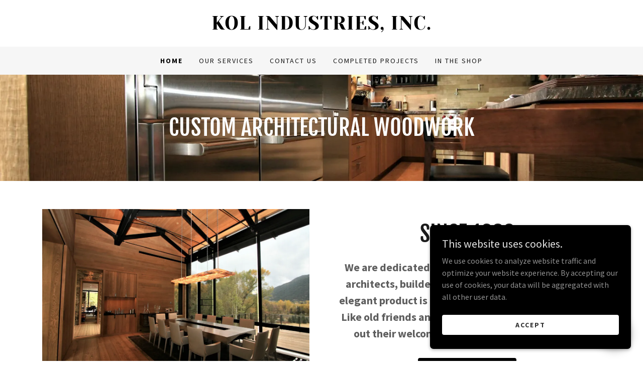

--- FILE ---
content_type: text/html;charset=utf-8
request_url: https://kolindustries.com/
body_size: 15512
content:
<!DOCTYPE html><html lang="en-US"><head><meta charSet="utf-8"/><meta http-equiv="X-UA-Compatible" content="IE=edge"/><meta name="viewport" content="width=device-width, initial-scale=1"/><title>KOL Industries, Inc.</title><meta name="author" content="KOL Industries, Inc."/><meta name="generator" content="Starfield Technologies; Go Daddy Website Builder 8.0.0000"/><link rel="manifest" href="/manifest.webmanifest"/><link rel="apple-touch-icon" sizes="57x57" href="//img1.wsimg.com/isteam/ip/static/pwa-app/logo-default.png/:/rs=w:57,h:57,m"/><link rel="apple-touch-icon" sizes="60x60" href="//img1.wsimg.com/isteam/ip/static/pwa-app/logo-default.png/:/rs=w:60,h:60,m"/><link rel="apple-touch-icon" sizes="72x72" href="//img1.wsimg.com/isteam/ip/static/pwa-app/logo-default.png/:/rs=w:72,h:72,m"/><link rel="apple-touch-icon" sizes="114x114" href="//img1.wsimg.com/isteam/ip/static/pwa-app/logo-default.png/:/rs=w:114,h:114,m"/><link rel="apple-touch-icon" sizes="120x120" href="//img1.wsimg.com/isteam/ip/static/pwa-app/logo-default.png/:/rs=w:120,h:120,m"/><link rel="apple-touch-icon" sizes="144x144" href="//img1.wsimg.com/isteam/ip/static/pwa-app/logo-default.png/:/rs=w:144,h:144,m"/><link rel="apple-touch-icon" sizes="152x152" href="//img1.wsimg.com/isteam/ip/static/pwa-app/logo-default.png/:/rs=w:152,h:152,m"/><link rel="apple-touch-icon" sizes="180x180" href="//img1.wsimg.com/isteam/ip/static/pwa-app/logo-default.png/:/rs=w:180,h:180,m"/><meta property="og:url" content="https://kolindustries.com/"/>
<meta property="og:site_name" content="KOL Industries, Inc."/>
<meta property="og:title" content="KOL Industries, Inc."/>
<meta property="og:type" content="website"/>
<meta property="og:locale" content="en_US"/>
<meta name="twitter:card" content="summary"/>
<meta name="twitter:title" content="KOL Industries, Inc."/>
<meta name="theme-color" content="#000000"/><style data-inline-fonts>/* cyrillic-ext */
@font-face {
  font-family: 'Fjalla One';
  font-style: normal;
  font-weight: 400;
  font-display: swap;
  src: url(https://img1.wsimg.com/gfonts/s/fjallaone/v16/Yq6R-LCAWCX3-6Ky7FAFrOx6kigt.woff2) format('woff2');
  unicode-range: U+0460-052F, U+1C80-1C8A, U+20B4, U+2DE0-2DFF, U+A640-A69F, U+FE2E-FE2F;
}
/* vietnamese */
@font-face {
  font-family: 'Fjalla One';
  font-style: normal;
  font-weight: 400;
  font-display: swap;
  src: url(https://img1.wsimg.com/gfonts/s/fjallaone/v16/Yq6R-LCAWCX3-6Ky7FAFrO56kigt.woff2) format('woff2');
  unicode-range: U+0102-0103, U+0110-0111, U+0128-0129, U+0168-0169, U+01A0-01A1, U+01AF-01B0, U+0300-0301, U+0303-0304, U+0308-0309, U+0323, U+0329, U+1EA0-1EF9, U+20AB;
}
/* latin-ext */
@font-face {
  font-family: 'Fjalla One';
  font-style: normal;
  font-weight: 400;
  font-display: swap;
  src: url(https://img1.wsimg.com/gfonts/s/fjallaone/v16/Yq6R-LCAWCX3-6Ky7FAFrO96kigt.woff2) format('woff2');
  unicode-range: U+0100-02BA, U+02BD-02C5, U+02C7-02CC, U+02CE-02D7, U+02DD-02FF, U+0304, U+0308, U+0329, U+1D00-1DBF, U+1E00-1E9F, U+1EF2-1EFF, U+2020, U+20A0-20AB, U+20AD-20C0, U+2113, U+2C60-2C7F, U+A720-A7FF;
}
/* latin */
@font-face {
  font-family: 'Fjalla One';
  font-style: normal;
  font-weight: 400;
  font-display: swap;
  src: url(https://img1.wsimg.com/gfonts/s/fjallaone/v16/Yq6R-LCAWCX3-6Ky7FAFrOF6kg.woff2) format('woff2');
  unicode-range: U+0000-00FF, U+0131, U+0152-0153, U+02BB-02BC, U+02C6, U+02DA, U+02DC, U+0304, U+0308, U+0329, U+2000-206F, U+20AC, U+2122, U+2191, U+2193, U+2212, U+2215, U+FEFF, U+FFFD;
}

/* cyrillic-ext */
@font-face {
  font-family: 'Source Sans Pro';
  font-style: italic;
  font-weight: 300;
  font-display: swap;
  src: url(https://img1.wsimg.com/gfonts/s/sourcesanspro/v23/6xKwdSBYKcSV-LCoeQqfX1RYOo3qPZZMkidh18Smxg.woff2) format('woff2');
  unicode-range: U+0460-052F, U+1C80-1C8A, U+20B4, U+2DE0-2DFF, U+A640-A69F, U+FE2E-FE2F;
}
/* cyrillic */
@font-face {
  font-family: 'Source Sans Pro';
  font-style: italic;
  font-weight: 300;
  font-display: swap;
  src: url(https://img1.wsimg.com/gfonts/s/sourcesanspro/v23/6xKwdSBYKcSV-LCoeQqfX1RYOo3qPZZMkido18Smxg.woff2) format('woff2');
  unicode-range: U+0301, U+0400-045F, U+0490-0491, U+04B0-04B1, U+2116;
}
/* greek-ext */
@font-face {
  font-family: 'Source Sans Pro';
  font-style: italic;
  font-weight: 300;
  font-display: swap;
  src: url(https://img1.wsimg.com/gfonts/s/sourcesanspro/v23/6xKwdSBYKcSV-LCoeQqfX1RYOo3qPZZMkidg18Smxg.woff2) format('woff2');
  unicode-range: U+1F00-1FFF;
}
/* greek */
@font-face {
  font-family: 'Source Sans Pro';
  font-style: italic;
  font-weight: 300;
  font-display: swap;
  src: url(https://img1.wsimg.com/gfonts/s/sourcesanspro/v23/6xKwdSBYKcSV-LCoeQqfX1RYOo3qPZZMkidv18Smxg.woff2) format('woff2');
  unicode-range: U+0370-0377, U+037A-037F, U+0384-038A, U+038C, U+038E-03A1, U+03A3-03FF;
}
/* vietnamese */
@font-face {
  font-family: 'Source Sans Pro';
  font-style: italic;
  font-weight: 300;
  font-display: swap;
  src: url(https://img1.wsimg.com/gfonts/s/sourcesanspro/v23/6xKwdSBYKcSV-LCoeQqfX1RYOo3qPZZMkidj18Smxg.woff2) format('woff2');
  unicode-range: U+0102-0103, U+0110-0111, U+0128-0129, U+0168-0169, U+01A0-01A1, U+01AF-01B0, U+0300-0301, U+0303-0304, U+0308-0309, U+0323, U+0329, U+1EA0-1EF9, U+20AB;
}
/* latin-ext */
@font-face {
  font-family: 'Source Sans Pro';
  font-style: italic;
  font-weight: 300;
  font-display: swap;
  src: url(https://img1.wsimg.com/gfonts/s/sourcesanspro/v23/6xKwdSBYKcSV-LCoeQqfX1RYOo3qPZZMkidi18Smxg.woff2) format('woff2');
  unicode-range: U+0100-02BA, U+02BD-02C5, U+02C7-02CC, U+02CE-02D7, U+02DD-02FF, U+0304, U+0308, U+0329, U+1D00-1DBF, U+1E00-1E9F, U+1EF2-1EFF, U+2020, U+20A0-20AB, U+20AD-20C0, U+2113, U+2C60-2C7F, U+A720-A7FF;
}
/* latin */
@font-face {
  font-family: 'Source Sans Pro';
  font-style: italic;
  font-weight: 300;
  font-display: swap;
  src: url(https://img1.wsimg.com/gfonts/s/sourcesanspro/v23/6xKwdSBYKcSV-LCoeQqfX1RYOo3qPZZMkids18Q.woff2) format('woff2');
  unicode-range: U+0000-00FF, U+0131, U+0152-0153, U+02BB-02BC, U+02C6, U+02DA, U+02DC, U+0304, U+0308, U+0329, U+2000-206F, U+20AC, U+2122, U+2191, U+2193, U+2212, U+2215, U+FEFF, U+FFFD;
}
/* cyrillic-ext */
@font-face {
  font-family: 'Source Sans Pro';
  font-style: italic;
  font-weight: 400;
  font-display: swap;
  src: url(https://img1.wsimg.com/gfonts/s/sourcesanspro/v23/6xK1dSBYKcSV-LCoeQqfX1RYOo3qPZ7qsDJT9g.woff2) format('woff2');
  unicode-range: U+0460-052F, U+1C80-1C8A, U+20B4, U+2DE0-2DFF, U+A640-A69F, U+FE2E-FE2F;
}
/* cyrillic */
@font-face {
  font-family: 'Source Sans Pro';
  font-style: italic;
  font-weight: 400;
  font-display: swap;
  src: url(https://img1.wsimg.com/gfonts/s/sourcesanspro/v23/6xK1dSBYKcSV-LCoeQqfX1RYOo3qPZ7jsDJT9g.woff2) format('woff2');
  unicode-range: U+0301, U+0400-045F, U+0490-0491, U+04B0-04B1, U+2116;
}
/* greek-ext */
@font-face {
  font-family: 'Source Sans Pro';
  font-style: italic;
  font-weight: 400;
  font-display: swap;
  src: url(https://img1.wsimg.com/gfonts/s/sourcesanspro/v23/6xK1dSBYKcSV-LCoeQqfX1RYOo3qPZ7rsDJT9g.woff2) format('woff2');
  unicode-range: U+1F00-1FFF;
}
/* greek */
@font-face {
  font-family: 'Source Sans Pro';
  font-style: italic;
  font-weight: 400;
  font-display: swap;
  src: url(https://img1.wsimg.com/gfonts/s/sourcesanspro/v23/6xK1dSBYKcSV-LCoeQqfX1RYOo3qPZ7ksDJT9g.woff2) format('woff2');
  unicode-range: U+0370-0377, U+037A-037F, U+0384-038A, U+038C, U+038E-03A1, U+03A3-03FF;
}
/* vietnamese */
@font-face {
  font-family: 'Source Sans Pro';
  font-style: italic;
  font-weight: 400;
  font-display: swap;
  src: url(https://img1.wsimg.com/gfonts/s/sourcesanspro/v23/6xK1dSBYKcSV-LCoeQqfX1RYOo3qPZ7osDJT9g.woff2) format('woff2');
  unicode-range: U+0102-0103, U+0110-0111, U+0128-0129, U+0168-0169, U+01A0-01A1, U+01AF-01B0, U+0300-0301, U+0303-0304, U+0308-0309, U+0323, U+0329, U+1EA0-1EF9, U+20AB;
}
/* latin-ext */
@font-face {
  font-family: 'Source Sans Pro';
  font-style: italic;
  font-weight: 400;
  font-display: swap;
  src: url(https://img1.wsimg.com/gfonts/s/sourcesanspro/v23/6xK1dSBYKcSV-LCoeQqfX1RYOo3qPZ7psDJT9g.woff2) format('woff2');
  unicode-range: U+0100-02BA, U+02BD-02C5, U+02C7-02CC, U+02CE-02D7, U+02DD-02FF, U+0304, U+0308, U+0329, U+1D00-1DBF, U+1E00-1E9F, U+1EF2-1EFF, U+2020, U+20A0-20AB, U+20AD-20C0, U+2113, U+2C60-2C7F, U+A720-A7FF;
}
/* latin */
@font-face {
  font-family: 'Source Sans Pro';
  font-style: italic;
  font-weight: 400;
  font-display: swap;
  src: url(https://img1.wsimg.com/gfonts/s/sourcesanspro/v23/6xK1dSBYKcSV-LCoeQqfX1RYOo3qPZ7nsDI.woff2) format('woff2');
  unicode-range: U+0000-00FF, U+0131, U+0152-0153, U+02BB-02BC, U+02C6, U+02DA, U+02DC, U+0304, U+0308, U+0329, U+2000-206F, U+20AC, U+2122, U+2191, U+2193, U+2212, U+2215, U+FEFF, U+FFFD;
}
/* cyrillic-ext */
@font-face {
  font-family: 'Source Sans Pro';
  font-style: italic;
  font-weight: 700;
  font-display: swap;
  src: url(https://img1.wsimg.com/gfonts/s/sourcesanspro/v23/6xKwdSBYKcSV-LCoeQqfX1RYOo3qPZZclSdh18Smxg.woff2) format('woff2');
  unicode-range: U+0460-052F, U+1C80-1C8A, U+20B4, U+2DE0-2DFF, U+A640-A69F, U+FE2E-FE2F;
}
/* cyrillic */
@font-face {
  font-family: 'Source Sans Pro';
  font-style: italic;
  font-weight: 700;
  font-display: swap;
  src: url(https://img1.wsimg.com/gfonts/s/sourcesanspro/v23/6xKwdSBYKcSV-LCoeQqfX1RYOo3qPZZclSdo18Smxg.woff2) format('woff2');
  unicode-range: U+0301, U+0400-045F, U+0490-0491, U+04B0-04B1, U+2116;
}
/* greek-ext */
@font-face {
  font-family: 'Source Sans Pro';
  font-style: italic;
  font-weight: 700;
  font-display: swap;
  src: url(https://img1.wsimg.com/gfonts/s/sourcesanspro/v23/6xKwdSBYKcSV-LCoeQqfX1RYOo3qPZZclSdg18Smxg.woff2) format('woff2');
  unicode-range: U+1F00-1FFF;
}
/* greek */
@font-face {
  font-family: 'Source Sans Pro';
  font-style: italic;
  font-weight: 700;
  font-display: swap;
  src: url(https://img1.wsimg.com/gfonts/s/sourcesanspro/v23/6xKwdSBYKcSV-LCoeQqfX1RYOo3qPZZclSdv18Smxg.woff2) format('woff2');
  unicode-range: U+0370-0377, U+037A-037F, U+0384-038A, U+038C, U+038E-03A1, U+03A3-03FF;
}
/* vietnamese */
@font-face {
  font-family: 'Source Sans Pro';
  font-style: italic;
  font-weight: 700;
  font-display: swap;
  src: url(https://img1.wsimg.com/gfonts/s/sourcesanspro/v23/6xKwdSBYKcSV-LCoeQqfX1RYOo3qPZZclSdj18Smxg.woff2) format('woff2');
  unicode-range: U+0102-0103, U+0110-0111, U+0128-0129, U+0168-0169, U+01A0-01A1, U+01AF-01B0, U+0300-0301, U+0303-0304, U+0308-0309, U+0323, U+0329, U+1EA0-1EF9, U+20AB;
}
/* latin-ext */
@font-face {
  font-family: 'Source Sans Pro';
  font-style: italic;
  font-weight: 700;
  font-display: swap;
  src: url(https://img1.wsimg.com/gfonts/s/sourcesanspro/v23/6xKwdSBYKcSV-LCoeQqfX1RYOo3qPZZclSdi18Smxg.woff2) format('woff2');
  unicode-range: U+0100-02BA, U+02BD-02C5, U+02C7-02CC, U+02CE-02D7, U+02DD-02FF, U+0304, U+0308, U+0329, U+1D00-1DBF, U+1E00-1E9F, U+1EF2-1EFF, U+2020, U+20A0-20AB, U+20AD-20C0, U+2113, U+2C60-2C7F, U+A720-A7FF;
}
/* latin */
@font-face {
  font-family: 'Source Sans Pro';
  font-style: italic;
  font-weight: 700;
  font-display: swap;
  src: url(https://img1.wsimg.com/gfonts/s/sourcesanspro/v23/6xKwdSBYKcSV-LCoeQqfX1RYOo3qPZZclSds18Q.woff2) format('woff2');
  unicode-range: U+0000-00FF, U+0131, U+0152-0153, U+02BB-02BC, U+02C6, U+02DA, U+02DC, U+0304, U+0308, U+0329, U+2000-206F, U+20AC, U+2122, U+2191, U+2193, U+2212, U+2215, U+FEFF, U+FFFD;
}
/* cyrillic-ext */
@font-face {
  font-family: 'Source Sans Pro';
  font-style: normal;
  font-weight: 300;
  font-display: swap;
  src: url(https://img1.wsimg.com/gfonts/s/sourcesanspro/v23/6xKydSBYKcSV-LCoeQqfX1RYOo3ik4zwmhduz8A.woff2) format('woff2');
  unicode-range: U+0460-052F, U+1C80-1C8A, U+20B4, U+2DE0-2DFF, U+A640-A69F, U+FE2E-FE2F;
}
/* cyrillic */
@font-face {
  font-family: 'Source Sans Pro';
  font-style: normal;
  font-weight: 300;
  font-display: swap;
  src: url(https://img1.wsimg.com/gfonts/s/sourcesanspro/v23/6xKydSBYKcSV-LCoeQqfX1RYOo3ik4zwkxduz8A.woff2) format('woff2');
  unicode-range: U+0301, U+0400-045F, U+0490-0491, U+04B0-04B1, U+2116;
}
/* greek-ext */
@font-face {
  font-family: 'Source Sans Pro';
  font-style: normal;
  font-weight: 300;
  font-display: swap;
  src: url(https://img1.wsimg.com/gfonts/s/sourcesanspro/v23/6xKydSBYKcSV-LCoeQqfX1RYOo3ik4zwmxduz8A.woff2) format('woff2');
  unicode-range: U+1F00-1FFF;
}
/* greek */
@font-face {
  font-family: 'Source Sans Pro';
  font-style: normal;
  font-weight: 300;
  font-display: swap;
  src: url(https://img1.wsimg.com/gfonts/s/sourcesanspro/v23/6xKydSBYKcSV-LCoeQqfX1RYOo3ik4zwlBduz8A.woff2) format('woff2');
  unicode-range: U+0370-0377, U+037A-037F, U+0384-038A, U+038C, U+038E-03A1, U+03A3-03FF;
}
/* vietnamese */
@font-face {
  font-family: 'Source Sans Pro';
  font-style: normal;
  font-weight: 300;
  font-display: swap;
  src: url(https://img1.wsimg.com/gfonts/s/sourcesanspro/v23/6xKydSBYKcSV-LCoeQqfX1RYOo3ik4zwmBduz8A.woff2) format('woff2');
  unicode-range: U+0102-0103, U+0110-0111, U+0128-0129, U+0168-0169, U+01A0-01A1, U+01AF-01B0, U+0300-0301, U+0303-0304, U+0308-0309, U+0323, U+0329, U+1EA0-1EF9, U+20AB;
}
/* latin-ext */
@font-face {
  font-family: 'Source Sans Pro';
  font-style: normal;
  font-weight: 300;
  font-display: swap;
  src: url(https://img1.wsimg.com/gfonts/s/sourcesanspro/v23/6xKydSBYKcSV-LCoeQqfX1RYOo3ik4zwmRduz8A.woff2) format('woff2');
  unicode-range: U+0100-02BA, U+02BD-02C5, U+02C7-02CC, U+02CE-02D7, U+02DD-02FF, U+0304, U+0308, U+0329, U+1D00-1DBF, U+1E00-1E9F, U+1EF2-1EFF, U+2020, U+20A0-20AB, U+20AD-20C0, U+2113, U+2C60-2C7F, U+A720-A7FF;
}
/* latin */
@font-face {
  font-family: 'Source Sans Pro';
  font-style: normal;
  font-weight: 300;
  font-display: swap;
  src: url(https://img1.wsimg.com/gfonts/s/sourcesanspro/v23/6xKydSBYKcSV-LCoeQqfX1RYOo3ik4zwlxdu.woff2) format('woff2');
  unicode-range: U+0000-00FF, U+0131, U+0152-0153, U+02BB-02BC, U+02C6, U+02DA, U+02DC, U+0304, U+0308, U+0329, U+2000-206F, U+20AC, U+2122, U+2191, U+2193, U+2212, U+2215, U+FEFF, U+FFFD;
}
/* cyrillic-ext */
@font-face {
  font-family: 'Source Sans Pro';
  font-style: normal;
  font-weight: 400;
  font-display: swap;
  src: url(https://img1.wsimg.com/gfonts/s/sourcesanspro/v23/6xK3dSBYKcSV-LCoeQqfX1RYOo3qNa7lqDY.woff2) format('woff2');
  unicode-range: U+0460-052F, U+1C80-1C8A, U+20B4, U+2DE0-2DFF, U+A640-A69F, U+FE2E-FE2F;
}
/* cyrillic */
@font-face {
  font-family: 'Source Sans Pro';
  font-style: normal;
  font-weight: 400;
  font-display: swap;
  src: url(https://img1.wsimg.com/gfonts/s/sourcesanspro/v23/6xK3dSBYKcSV-LCoeQqfX1RYOo3qPK7lqDY.woff2) format('woff2');
  unicode-range: U+0301, U+0400-045F, U+0490-0491, U+04B0-04B1, U+2116;
}
/* greek-ext */
@font-face {
  font-family: 'Source Sans Pro';
  font-style: normal;
  font-weight: 400;
  font-display: swap;
  src: url(https://img1.wsimg.com/gfonts/s/sourcesanspro/v23/6xK3dSBYKcSV-LCoeQqfX1RYOo3qNK7lqDY.woff2) format('woff2');
  unicode-range: U+1F00-1FFF;
}
/* greek */
@font-face {
  font-family: 'Source Sans Pro';
  font-style: normal;
  font-weight: 400;
  font-display: swap;
  src: url(https://img1.wsimg.com/gfonts/s/sourcesanspro/v23/6xK3dSBYKcSV-LCoeQqfX1RYOo3qO67lqDY.woff2) format('woff2');
  unicode-range: U+0370-0377, U+037A-037F, U+0384-038A, U+038C, U+038E-03A1, U+03A3-03FF;
}
/* vietnamese */
@font-face {
  font-family: 'Source Sans Pro';
  font-style: normal;
  font-weight: 400;
  font-display: swap;
  src: url(https://img1.wsimg.com/gfonts/s/sourcesanspro/v23/6xK3dSBYKcSV-LCoeQqfX1RYOo3qN67lqDY.woff2) format('woff2');
  unicode-range: U+0102-0103, U+0110-0111, U+0128-0129, U+0168-0169, U+01A0-01A1, U+01AF-01B0, U+0300-0301, U+0303-0304, U+0308-0309, U+0323, U+0329, U+1EA0-1EF9, U+20AB;
}
/* latin-ext */
@font-face {
  font-family: 'Source Sans Pro';
  font-style: normal;
  font-weight: 400;
  font-display: swap;
  src: url(https://img1.wsimg.com/gfonts/s/sourcesanspro/v23/6xK3dSBYKcSV-LCoeQqfX1RYOo3qNq7lqDY.woff2) format('woff2');
  unicode-range: U+0100-02BA, U+02BD-02C5, U+02C7-02CC, U+02CE-02D7, U+02DD-02FF, U+0304, U+0308, U+0329, U+1D00-1DBF, U+1E00-1E9F, U+1EF2-1EFF, U+2020, U+20A0-20AB, U+20AD-20C0, U+2113, U+2C60-2C7F, U+A720-A7FF;
}
/* latin */
@font-face {
  font-family: 'Source Sans Pro';
  font-style: normal;
  font-weight: 400;
  font-display: swap;
  src: url(https://img1.wsimg.com/gfonts/s/sourcesanspro/v23/6xK3dSBYKcSV-LCoeQqfX1RYOo3qOK7l.woff2) format('woff2');
  unicode-range: U+0000-00FF, U+0131, U+0152-0153, U+02BB-02BC, U+02C6, U+02DA, U+02DC, U+0304, U+0308, U+0329, U+2000-206F, U+20AC, U+2122, U+2191, U+2193, U+2212, U+2215, U+FEFF, U+FFFD;
}
/* cyrillic-ext */
@font-face {
  font-family: 'Source Sans Pro';
  font-style: normal;
  font-weight: 700;
  font-display: swap;
  src: url(https://img1.wsimg.com/gfonts/s/sourcesanspro/v23/6xKydSBYKcSV-LCoeQqfX1RYOo3ig4vwmhduz8A.woff2) format('woff2');
  unicode-range: U+0460-052F, U+1C80-1C8A, U+20B4, U+2DE0-2DFF, U+A640-A69F, U+FE2E-FE2F;
}
/* cyrillic */
@font-face {
  font-family: 'Source Sans Pro';
  font-style: normal;
  font-weight: 700;
  font-display: swap;
  src: url(https://img1.wsimg.com/gfonts/s/sourcesanspro/v23/6xKydSBYKcSV-LCoeQqfX1RYOo3ig4vwkxduz8A.woff2) format('woff2');
  unicode-range: U+0301, U+0400-045F, U+0490-0491, U+04B0-04B1, U+2116;
}
/* greek-ext */
@font-face {
  font-family: 'Source Sans Pro';
  font-style: normal;
  font-weight: 700;
  font-display: swap;
  src: url(https://img1.wsimg.com/gfonts/s/sourcesanspro/v23/6xKydSBYKcSV-LCoeQqfX1RYOo3ig4vwmxduz8A.woff2) format('woff2');
  unicode-range: U+1F00-1FFF;
}
/* greek */
@font-face {
  font-family: 'Source Sans Pro';
  font-style: normal;
  font-weight: 700;
  font-display: swap;
  src: url(https://img1.wsimg.com/gfonts/s/sourcesanspro/v23/6xKydSBYKcSV-LCoeQqfX1RYOo3ig4vwlBduz8A.woff2) format('woff2');
  unicode-range: U+0370-0377, U+037A-037F, U+0384-038A, U+038C, U+038E-03A1, U+03A3-03FF;
}
/* vietnamese */
@font-face {
  font-family: 'Source Sans Pro';
  font-style: normal;
  font-weight: 700;
  font-display: swap;
  src: url(https://img1.wsimg.com/gfonts/s/sourcesanspro/v23/6xKydSBYKcSV-LCoeQqfX1RYOo3ig4vwmBduz8A.woff2) format('woff2');
  unicode-range: U+0102-0103, U+0110-0111, U+0128-0129, U+0168-0169, U+01A0-01A1, U+01AF-01B0, U+0300-0301, U+0303-0304, U+0308-0309, U+0323, U+0329, U+1EA0-1EF9, U+20AB;
}
/* latin-ext */
@font-face {
  font-family: 'Source Sans Pro';
  font-style: normal;
  font-weight: 700;
  font-display: swap;
  src: url(https://img1.wsimg.com/gfonts/s/sourcesanspro/v23/6xKydSBYKcSV-LCoeQqfX1RYOo3ig4vwmRduz8A.woff2) format('woff2');
  unicode-range: U+0100-02BA, U+02BD-02C5, U+02C7-02CC, U+02CE-02D7, U+02DD-02FF, U+0304, U+0308, U+0329, U+1D00-1DBF, U+1E00-1E9F, U+1EF2-1EFF, U+2020, U+20A0-20AB, U+20AD-20C0, U+2113, U+2C60-2C7F, U+A720-A7FF;
}
/* latin */
@font-face {
  font-family: 'Source Sans Pro';
  font-style: normal;
  font-weight: 700;
  font-display: swap;
  src: url(https://img1.wsimg.com/gfonts/s/sourcesanspro/v23/6xKydSBYKcSV-LCoeQqfX1RYOo3ig4vwlxdu.woff2) format('woff2');
  unicode-range: U+0000-00FF, U+0131, U+0152-0153, U+02BB-02BC, U+02C6, U+02DA, U+02DC, U+0304, U+0308, U+0329, U+2000-206F, U+20AC, U+2122, U+2191, U+2193, U+2212, U+2215, U+FEFF, U+FFFD;
}

/* cyrillic-ext */
@font-face {
  font-family: 'Yeseva One';
  font-style: normal;
  font-weight: 400;
  font-display: swap;
  src: url(https://img1.wsimg.com/gfonts/s/yesevaone/v24/OpNJno4ck8vc-xYpwWWxliBVWyXD.woff2) format('woff2');
  unicode-range: U+0460-052F, U+1C80-1C8A, U+20B4, U+2DE0-2DFF, U+A640-A69F, U+FE2E-FE2F;
}
/* cyrillic */
@font-face {
  font-family: 'Yeseva One';
  font-style: normal;
  font-weight: 400;
  font-display: swap;
  src: url(https://img1.wsimg.com/gfonts/s/yesevaone/v24/OpNJno4ck8vc-xYpwWWxlilVWyXD.woff2) format('woff2');
  unicode-range: U+0301, U+0400-045F, U+0490-0491, U+04B0-04B1, U+2116;
}
/* vietnamese */
@font-face {
  font-family: 'Yeseva One';
  font-style: normal;
  font-weight: 400;
  font-display: swap;
  src: url(https://img1.wsimg.com/gfonts/s/yesevaone/v24/OpNJno4ck8vc-xYpwWWxliJVWyXD.woff2) format('woff2');
  unicode-range: U+0102-0103, U+0110-0111, U+0128-0129, U+0168-0169, U+01A0-01A1, U+01AF-01B0, U+0300-0301, U+0303-0304, U+0308-0309, U+0323, U+0329, U+1EA0-1EF9, U+20AB;
}
/* latin-ext */
@font-face {
  font-family: 'Yeseva One';
  font-style: normal;
  font-weight: 400;
  font-display: swap;
  src: url(https://img1.wsimg.com/gfonts/s/yesevaone/v24/OpNJno4ck8vc-xYpwWWxliNVWyXD.woff2) format('woff2');
  unicode-range: U+0100-02BA, U+02BD-02C5, U+02C7-02CC, U+02CE-02D7, U+02DD-02FF, U+0304, U+0308, U+0329, U+1D00-1DBF, U+1E00-1E9F, U+1EF2-1EFF, U+2020, U+20A0-20AB, U+20AD-20C0, U+2113, U+2C60-2C7F, U+A720-A7FF;
}
/* latin */
@font-face {
  font-family: 'Yeseva One';
  font-style: normal;
  font-weight: 400;
  font-display: swap;
  src: url(https://img1.wsimg.com/gfonts/s/yesevaone/v24/OpNJno4ck8vc-xYpwWWxli1VWw.woff2) format('woff2');
  unicode-range: U+0000-00FF, U+0131, U+0152-0153, U+02BB-02BC, U+02C6, U+02DA, U+02DC, U+0304, U+0308, U+0329, U+2000-206F, U+20AC, U+2122, U+2191, U+2193, U+2212, U+2215, U+FEFF, U+FFFD;
}
</style><style>.x{-ms-text-size-adjust:100%;-webkit-text-size-adjust:100%;-webkit-tap-highlight-color:rgba(0,0,0,0);margin:0;box-sizing:border-box}.x *,.x :after,.x :before{box-sizing:inherit}.x-el a[href^="mailto:"]:not(.x-el),.x-el a[href^="tel:"]:not(.x-el){color:inherit;font-size:inherit;text-decoration:inherit}.x-el-article,.x-el-aside,.x-el-details,.x-el-figcaption,.x-el-figure,.x-el-footer,.x-el-header,.x-el-hgroup,.x-el-main,.x-el-menu,.x-el-nav,.x-el-section,.x-el-summary{display:block}.x-el-audio,.x-el-canvas,.x-el-progress,.x-el-video{display:inline-block;vertical-align:baseline}.x-el-audio:not([controls]){display:none;height:0}.x-el-template{display:none}.x-el-a{background-color:transparent;color:inherit}.x-el-a:active,.x-el-a:hover{outline:0}.x-el-abbr[title]{border-bottom:1px dotted}.x-el-b,.x-el-strong{font-weight:700}.x-el-dfn{font-style:italic}.x-el-mark{background:#ff0;color:#000}.x-el-small{font-size:80%}.x-el-sub,.x-el-sup{font-size:75%;line-height:0;position:relative;vertical-align:baseline}.x-el-sup{top:-.5em}.x-el-sub{bottom:-.25em}.x-el-img{vertical-align:middle;border:0}.x-el-svg:not(:root){overflow:hidden}.x-el-figure{margin:0}.x-el-hr{box-sizing:content-box;height:0}.x-el-pre{overflow:auto}.x-el-code,.x-el-kbd,.x-el-pre,.x-el-samp{font-family:monospace,monospace;font-size:1em}.x-el-button,.x-el-input,.x-el-optgroup,.x-el-select,.x-el-textarea{color:inherit;font:inherit;margin:0}.x-el-button{overflow:visible}.x-el-button,.x-el-select{text-transform:none}.x-el-button,.x-el-input[type=button],.x-el-input[type=reset],.x-el-input[type=submit]{-webkit-appearance:button;cursor:pointer}.x-el-button[disabled],.x-el-input[disabled]{cursor:default}.x-el-button::-moz-focus-inner,.x-el-input::-moz-focus-inner{border:0;padding:0}.x-el-input{line-height:normal}.x-el-input[type=checkbox],.x-el-input[type=radio]{box-sizing:border-box;padding:0}.x-el-input[type=number]::-webkit-inner-spin-button,.x-el-input[type=number]::-webkit-outer-spin-button{height:auto}.x-el-input[type=search]{-webkit-appearance:textfield;box-sizing:content-box}.x-el-input[type=search]::-webkit-search-cancel-button,.x-el-input[type=search]::-webkit-search-decoration{-webkit-appearance:none}.x-el-textarea{border:0}.x-el-fieldset{border:1px solid silver;margin:0 2px;padding:.35em .625em .75em}.x-el-legend{border:0;padding:0}.x-el-textarea{overflow:auto}.x-el-optgroup{font-weight:700}.x-el-table{border-collapse:collapse;border-spacing:0}.x-el-td,.x-el-th{padding:0}.x{-webkit-font-smoothing:antialiased}.x-el-hr{border:0}.x-el-fieldset,.x-el-input,.x-el-select,.x-el-textarea{margin-top:0;margin-bottom:0}.x-el-fieldset,.x-el-input[type=email],.x-el-input[type=text],.x-el-textarea{width:100%}.x-el-label{vertical-align:middle}.x-el-input{border-style:none;padding:.5em;vertical-align:middle}.x-el-select:not([multiple]){vertical-align:middle}.x-el-textarea{line-height:1.75;padding:.5em}.x-el.d-none{display:none!important}.sideline-footer{margin-top:auto}.disable-scroll{touch-action:none;overflow:hidden;position:fixed;max-width:100vw}@-webkit-keyframes loaderscale{0%{transform:scale(1);opacity:1}45%{transform:scale(.1);opacity:.7}80%{transform:scale(1);opacity:1}}@keyframes loaderscale{0%{transform:scale(1);opacity:1}45%{transform:scale(.1);opacity:.7}80%{transform:scale(1);opacity:1}}.x-loader svg{display:inline-block}.x-loader svg:first-child{-webkit-animation:loaderscale .75s cubic-bezier(.2,.68,.18,1.08) -.24s infinite;animation:loaderscale .75s cubic-bezier(.2,.68,.18,1.08) -.24s infinite}.x-loader svg:nth-child(2){-webkit-animation:loaderscale .75s cubic-bezier(.2,.68,.18,1.08) -.12s infinite;animation:loaderscale .75s cubic-bezier(.2,.68,.18,1.08) -.12s infinite}.x-loader svg:nth-child(3){-webkit-animation:loaderscale .75s cubic-bezier(.2,.68,.18,1.08) 0s infinite;animation:loaderscale .75s cubic-bezier(.2,.68,.18,1.08) 0s infinite}.x-icon>svg{transition:transform .33s ease-in-out}.x-icon>svg.rotate-90{transform:rotate(-90deg)}.x-icon>svg.rotate90{transform:rotate(90deg)}.x-icon>svg.rotate-180{transform:rotate(-180deg)}.x-icon>svg.rotate180{transform:rotate(180deg)}.x-rt ol,.x-rt ul{text-align:left}.x-rt p{margin:0}.mte-inline-block{display:inline-block}@media only screen and (min-device-width:1025px){:root select,_::-webkit-full-page-media,_:future{font-family:sans-serif!important}}

</style>
<style>/*
Copyright (c) 2011 by Sorkin Type Co (www.sorkintype.com eben@eyebytes.com), with Reserved Font Name "Fjalla"

This Font Software is licensed under the SIL Open Font License, Version 1.1.
This license is copied below, and is also available with a FAQ at: http://scripts.sil.org/OFL

—————————————————————————————-
SIL OPEN FONT LICENSE Version 1.1 - 26 February 2007
—————————————————————————————-
*/

/*
Copyright 2010, 2012, 2014 Adobe Systems Incorporated (http://www.adobe.com/), with Reserved Font Name Source.

This Font Software is licensed under the SIL Open Font License, Version 1.1.
This license is copied below, and is also available with a FAQ at: http://scripts.sil.org/OFL

—————————————————————————————-
SIL OPEN FONT LICENSE Version 1.1 - 26 February 2007
—————————————————————————————-
*/

/*
YesevaOne-Regular.ttf: Copyright 2012 The Yeseva One Project Authors (lemonad@jovanny.ru), with Reserved Font Name "Yeseva".

This Font Software is licensed under the SIL Open Font License, Version 1.1.
This license is copied below, and is also available with a FAQ at: http://scripts.sil.org/OFL

—————————————————————————————-
SIL OPEN FONT LICENSE Version 1.1 - 26 February 2007
—————————————————————————————-
*/
</style>
<style data-glamor="cxs-default-sheet">.x .c1-1{letter-spacing:normal}.x .c1-2{text-transform:none}.x .c1-3{background-color:rgb(255, 255, 255)}.x .c1-4{width:100%}.x .c1-5 > div{position:relative}.x .c1-6 > div{overflow:hidden}.x .c1-7 > div{margin-top:auto}.x .c1-8 > div{margin-right:auto}.x .c1-9 > div{margin-bottom:auto}.x .c1-a > div{margin-left:auto}.x .c1-b{font-family:'Source Sans Pro', arial, sans-serif}.x .c1-c{font-size:16px}.x .c1-h{padding-top:56px}.x .c1-i{padding-bottom:56px}.x .c1-j{overflow:visible}.x .c1-k{padding:0px !important}.x .c1-n{display:none}.x .c1-p{margin-left:auto}.x .c1-q{margin-right:auto}.x .c1-r{padding-left:24px}.x .c1-s{padding-right:24px}.x .c1-t{max-width:100%}.x .c1-u{display:flex}.x .c1-v{flex-direction:row}.x .c1-w{align-items:center}.x .c1-x{justify-content:space-between}.x .c1-y{padding-top:24px}.x .c1-z{padding-bottom:24px}.x .c1-14{justify-content:flex-start}.x .c1-15{flex-basis:25%}.x .c1-16{justify-content:center}.x .c1-17{flex-direction:column}.x .c1-18{flex-grow:0}.x .c1-19{text-transform:uppercase}.x .c1-1a{display:inline-block}.x .c1-1b{font-family:'Fjalla One', arial, sans-serif}.x .c1-1c{text-align:center}.x .c1-1d{flex-basis:40%}.x .c1-1i{letter-spacing:inherit}.x .c1-1j{text-transform:inherit}.x .c1-1k{text-decoration:none}.x .c1-1l{word-wrap:break-word}.x .c1-1m{overflow-wrap:break-word}.x .c1-1n{display:inline}.x .c1-1o{cursor:pointer}.x .c1-1p{border-top:0px}.x .c1-1q{border-right:0px}.x .c1-1r{border-bottom:0px}.x .c1-1s{border-left:0px}.x .c1-1t{color:rgb(0, 0, 0)}.x .c1-1u{font-weight:inherit}.x .c1-1v:hover{color:rgb(48, 48, 48)}.x .c1-1w:active{color:rgb(0, 0, 0)}.x .c1-1x{position:relative}.x .c1-1y{margin-bottom:0px}.x .c1-1z{letter-spacing:1px}.x .c1-20{line-height:1.2}.x .c1-21{margin-left:0}.x .c1-22{margin-right:0}.x .c1-23{margin-top:0}.x .c1-24{margin-bottom:0}.x .c1-25{font-family:'Yeseva One', Georgia, serif}.x .c1-26{font-size:34px}.x .c1-27{font-weight:100}.x .c1-2c{word-wrap:normal !important}.x .c1-2d{overflow-wrap:normal !important}.x .c1-2e{visibility:hidden}.x .c1-2f{position:absolute}.x .c1-2g{width:auto}.x .c1-2h{left:0px}.x .c1-2i{font-size:38px}.x .c1-2n{font-size:26px}.x .c1-2s{justify-content:flex-end}.x .c1-2t{padding-top:16px}.x .c1-2u{padding-bottom:16px}.x .c1-2v{background-color:rgb(246, 246, 246)}.x .c1-2w{max-width:none}.x .c1-2x{line-height:24px}.x .c1-2y{-webkit-margin-before:0}.x .c1-2z{-webkit-margin-after:0}.x .c1-30{-webkit-padding-start:0}.x .c1-31{padding-top:0}.x .c1-32{padding-right:0}.x .c1-33{padding-bottom:0}.x .c1-34{padding-left:0}.x .c1-35{color:rgb(87, 87, 87)}.x .c1-36{margin-bottom:none}.x .c1-37{list-style:none}.x .c1-38{vertical-align:top}.x .c1-39{padding-left:32px}.x .c1-3a{white-space:nowrap}.x .c1-3b:first-child{margin-left:0}.x .c1-3c:first-child{padding-left:0}.x .c1-3d{letter-spacing:0.143em}.x .c1-3e{display:block}.x .c1-3f{font-size:14px}.x .c1-3g{font-weight:700}.x .c1-3l{margin-left:-6px}.x .c1-3m{margin-right:-6px}.x .c1-3n{margin-top:-6px}.x .c1-3o{margin-bottom:-6px}.x .c1-3p{padding-left:6px}.x .c1-3q{padding-right:6px}.x .c1-3r{padding-top:6px}.x .c1-3s{padding-bottom:6px}.x .c1-3t{color:rgb(21, 21, 21)}.x .c1-3u{font-weight:400}.x .c1-3v{color:inherit}.x .c1-3w{transition:transform .33s ease-in-out}.x .c1-3x{transform:rotate(0deg)}.x .c1-3y{vertical-align:middle}.x .c1-3z{border-radius:4px}.x .c1-40{box-shadow:0 3px 6px 3px rgba(0,0,0,0.24)}.x .c1-41{padding-left:16px}.x .c1-42{padding-right:16px}.x .c1-43{right:0px}.x .c1-44{top:32px}.x .c1-45{max-height:45vh}.x .c1-46{overflow-y:auto}.x .c1-47{z-index:1003}.x .c1-4a{color:rgb(94, 94, 94)}.x .c1-4b{text-align:left}.x .c1-4c:last-child{margin-bottom:0}.x .c1-4d{margin-top:8px}.x .c1-4e{margin-bottom:8px}.x .c1-4f{line-height:1.5}.x .c1-4g{color:rgb(27, 27, 27)}.x .c1-4i{flex-grow:1}.x .c1-4j{flex-basis:100%}.x .c1-4k{box-sizing:border-box}.x .c1-4l{flex-wrap:nowrap}.x .c1-4m{margin-right:-0px}.x .c1-4n{margin-bottom:-0px}.x .c1-4o{margin-left:-0px}.x .c1-4t{flex-shrink:0}.x .c1-4u{flex-basis:10%}.x .c1-4v{max-width:10%}.x .c1-4w{padding-right:0px}.x .c1-4x{padding-bottom:0px}.x .c1-4y{padding-left:0px}.x .c1-53:hover{color:rgb(0, 0, 0)}.x .c1-54{flex-shrink:1}.x .c1-55{flex-basis:80%}.x .c1-56{max-width:80%}.x .c1-57{position:fixed}.x .c1-58{top:0px}.x .c1-59{height:100%}.x .c1-5a{z-index:10002}.x .c1-5b{-webkit-overflow-scrolling:touch}.x .c1-5c{transform:translateX(-249vw)}.x .c1-5d{overscroll-behavior:contain}.x .c1-5e{box-shadow:0 2px 6px 0px rgba(0,0,0,0.2)}.x .c1-5f{transition:transform .3s ease-in-out}.x .c1-5g{overflow:hidden}.x .c1-5h{line-height:1.3em}.x .c1-5i{font-style:normal}.x .c1-5j{top:15px}.x .c1-5k{right:15px}.x .c1-5l{font-size:28px}.x .c1-5q{overflow-x:hidden}.x .c1-5r{overscroll-behavior:none}.x .c1-5s{margin-bottom:32px}.x .c1-5t > :not(:first-child){margin-top:16px}.x .c1-5u{border-color:rgba(185, 185, 185, 0.5)}.x .c1-5v{border-bottom-width:1px}.x .c1-5w{border-bottom-style:solid}.x .c1-5x:last-child{border-bottom:0}.x .c1-5y{min-width:200px}.x .c1-5z{font-size:22px}.x .c1-65{text-shadow:none}.x .c1-66{background-position:center}.x .c1-67{background-size:auto, cover}.x .c1-68{background-blend-mode:normal}.x .c1-69{background-repeat:no-repeat}.x .c1-6v{background-color:transparent}.x .c1-6w{min-height:200px}.x .c1-6x > div:nth-child(2){padding-top:24px}.x .c1-7c{flex-basis:auto}.x .c1-7e{color:rgb(255, 255, 255)}.x .c1-7f{font-size:32px}.x .c1-7k{flex-wrap:wrap}.x .c1-7l{margin-right:-12px}.x .c1-7m{margin-bottom:-24px}.x .c1-7n{margin-left:-12px}.x .c1-7o{padding-right:12px}.x .c1-7p{padding-left:12px}.x .c1-7q{flex:1}.x .c1-7u{border-width:0 !important}.x .c1-7v{[object -object]:0px}.x .c1-7w{aspect-ratio:1.4997070884592854 / 1}.x .c1-7x{border-radius:0px}.x .c1-7z{align-items:stretch}.x .c1-8a{height:auto}.x .c1-8b{margin-top:24px}.x .c1-8c{font-size:inherit !important}.x .c1-8d{line-height:inherit}.x .c1-8e{font-style:italic}.x .c1-8f{text-decoration:line-through}.x .c1-8g{text-decoration:underline}.x .c1-8h{margin-top:32px}.x .c1-8i{border-style:none}.x .c1-8j{display:inline-flex}.x .c1-8k{padding-right:32px}.x .c1-8l{padding-top:8px}.x .c1-8m{padding-bottom:8px}.x .c1-8n{min-height:56px}.x .c1-8o{border-radius:4px}.x .c1-8p{color:rgb(198, 198, 198)}.x .c1-8q{background-color:rgb(0, 0, 0)}.x .c1-8r:hover{background-color:rgb(0, 0, 0)}.x .c1-8t{line-height:1.25}.x .c1-8u{margin-bottom:40px}.x .c1-8y{aspect-ratio:0.838750527648797 / 1}.x .c1-8z{object-fit:contain}.x .c1-90{max-height:100%}.x .c1-9f{aspect-ratio:0.7735321528424977 / 1}.x .c1-9h{aspect-ratio:0.79765625 / 1}.x .c1-9j{aspect-ratio:0.8111157542833264 / 1}.x .c1-9l{aspect-ratio:0.7727272727272727 / 1}.x .c1-9p{border-color:rgb(218, 218, 218)}.x .c1-9q{border-top-width:1px}.x .c1-9r{border-top-style:solid}.x .c1-9t{margin-bottom:16px}.x .c1-9w{color:rgb(82, 82, 82)}.x .c1-9y{right:24px}.x .c1-9z{bottom:24px}.x .c1-a0{z-index:9999}.x .c1-a1{width:65px}.x .c1-a2{height:65px}.x .c1-a4{border-radius:50%}.x .c1-a5{box-shadow:0px 3px 18px rgba(0, 0, 0, 0.25)}.x .c1-a6{transform:translateZ(0)}.x .c1-a7{right:0px}.x .c1-a8{z-index:10000}.x .c1-a9{transition:all 1s ease-in}.x .c1-aa{box-shadow:0 2px 6px 0px rgba(0,0,0,0.3)}.x .c1-ab{contain:content}.x .c1-ac{bottom:-500px}.x .c1-ak{color:rgb(226, 226, 226)}.x .c1-al{max-height:300px}.x .c1-am{color:rgb(145, 145, 145)}.x .c1-ao{margin-bottom:4px}.x .c1-ap{word-break:break-word}.x .c1-aq{flex-basis:50%}.x .c1-ar{padding-top:4px}.x .c1-as{padding-bottom:4px}.x .c1-at{min-height:40px}.x .c1-au{color:rgb(48, 48, 48)}.x .c1-av:nth-child(2){margin-left:24px}.x .c1-aw:hover{background-color:rgb(255, 255, 255)}</style>
<style data-glamor="cxs-media-sheet">@media (max-width: 450px){.x .c1-6a{background-image:linear-gradient(to bottom, rgba(0, 0, 0, 0) 0%, rgba(0, 0, 0, 0) 100%), url("//img1.wsimg.com/isteam/ip/00d53892-fa25-489f-9c53-cf1e07680a40/IMG_7616.JPG/:/rs=w:450,m")}}@media (max-width: 450px) and (-webkit-min-device-pixel-ratio: 2), (max-width: 450px) and (min-resolution: 192dpi){.x .c1-6b{background-image:linear-gradient(to bottom, rgba(0, 0, 0, 0) 0%, rgba(0, 0, 0, 0) 100%), url("//img1.wsimg.com/isteam/ip/00d53892-fa25-489f-9c53-cf1e07680a40/IMG_7616.JPG/:/rs=w:900,m")}}@media (max-width: 450px) and (-webkit-min-device-pixel-ratio: 3), (max-width: 450px) and (min-resolution: 288dpi){.x .c1-6c{background-image:linear-gradient(to bottom, rgba(0, 0, 0, 0) 0%, rgba(0, 0, 0, 0) 100%), url("//img1.wsimg.com/isteam/ip/00d53892-fa25-489f-9c53-cf1e07680a40/IMG_7616.JPG/:/rs=w:1350,m")}}@media (min-width: 451px) and (max-width: 767px){.x .c1-6d{background-image:linear-gradient(to bottom, rgba(0, 0, 0, 0) 0%, rgba(0, 0, 0, 0) 100%), url("//img1.wsimg.com/isteam/ip/00d53892-fa25-489f-9c53-cf1e07680a40/IMG_7616.JPG/:/rs=w:767,m")}}@media (min-width: 451px) and (max-width: 767px) and (-webkit-min-device-pixel-ratio: 2), (min-width: 451px) and (max-width: 767px) and (min-resolution: 192dpi){.x .c1-6e{background-image:linear-gradient(to bottom, rgba(0, 0, 0, 0) 0%, rgba(0, 0, 0, 0) 100%), url("//img1.wsimg.com/isteam/ip/00d53892-fa25-489f-9c53-cf1e07680a40/IMG_7616.JPG/:/rs=w:1534,m")}}@media (min-width: 451px) and (max-width: 767px) and (-webkit-min-device-pixel-ratio: 3), (min-width: 451px) and (max-width: 767px) and (min-resolution: 288dpi){.x .c1-6f{background-image:linear-gradient(to bottom, rgba(0, 0, 0, 0) 0%, rgba(0, 0, 0, 0) 100%), url("//img1.wsimg.com/isteam/ip/00d53892-fa25-489f-9c53-cf1e07680a40/IMG_7616.JPG/:/rs=w:2301,m")}}@media (min-width: 768px) and (max-width: 1023px){.x .c1-6g{background-image:linear-gradient(to bottom, rgba(0, 0, 0, 0) 0%, rgba(0, 0, 0, 0) 100%), url("//img1.wsimg.com/isteam/ip/00d53892-fa25-489f-9c53-cf1e07680a40/IMG_7616.JPG/:/rs=w:1023,m")}}@media (min-width: 768px) and (max-width: 1023px) and (-webkit-min-device-pixel-ratio: 2), (min-width: 768px) and (max-width: 1023px) and (min-resolution: 192dpi){.x .c1-6h{background-image:linear-gradient(to bottom, rgba(0, 0, 0, 0) 0%, rgba(0, 0, 0, 0) 100%), url("//img1.wsimg.com/isteam/ip/00d53892-fa25-489f-9c53-cf1e07680a40/IMG_7616.JPG/:/rs=w:2046,m")}}@media (min-width: 768px) and (max-width: 1023px) and (-webkit-min-device-pixel-ratio: 3), (min-width: 768px) and (max-width: 1023px) and (min-resolution: 288dpi){.x .c1-6i{background-image:linear-gradient(to bottom, rgba(0, 0, 0, 0) 0%, rgba(0, 0, 0, 0) 100%), url("//img1.wsimg.com/isteam/ip/00d53892-fa25-489f-9c53-cf1e07680a40/IMG_7616.JPG/:/rs=w:3069,m")}}@media (min-width: 1024px) and (max-width: 1279px){.x .c1-6j{background-image:linear-gradient(to bottom, rgba(0, 0, 0, 0) 0%, rgba(0, 0, 0, 0) 100%), url("//img1.wsimg.com/isteam/ip/00d53892-fa25-489f-9c53-cf1e07680a40/IMG_7616.JPG/:/rs=w:1279,m")}}@media (min-width: 1024px) and (max-width: 1279px) and (-webkit-min-device-pixel-ratio: 2), (min-width: 1024px) and (max-width: 1279px) and (min-resolution: 192dpi){.x .c1-6k{background-image:linear-gradient(to bottom, rgba(0, 0, 0, 0) 0%, rgba(0, 0, 0, 0) 100%), url("//img1.wsimg.com/isteam/ip/00d53892-fa25-489f-9c53-cf1e07680a40/IMG_7616.JPG/:/rs=w:2558,m")}}@media (min-width: 1024px) and (max-width: 1279px) and (-webkit-min-device-pixel-ratio: 3), (min-width: 1024px) and (max-width: 1279px) and (min-resolution: 288dpi){.x .c1-6l{background-image:linear-gradient(to bottom, rgba(0, 0, 0, 0) 0%, rgba(0, 0, 0, 0) 100%), url("//img1.wsimg.com/isteam/ip/00d53892-fa25-489f-9c53-cf1e07680a40/IMG_7616.JPG/:/rs=w:3837,m")}}@media (min-width: 1280px) and (max-width: 1535px){.x .c1-6m{background-image:linear-gradient(to bottom, rgba(0, 0, 0, 0) 0%, rgba(0, 0, 0, 0) 100%), url("//img1.wsimg.com/isteam/ip/00d53892-fa25-489f-9c53-cf1e07680a40/IMG_7616.JPG/:/rs=w:1535,m")}}@media (min-width: 1280px) and (max-width: 1535px) and (-webkit-min-device-pixel-ratio: 2), (min-width: 1280px) and (max-width: 1535px) and (min-resolution: 192dpi){.x .c1-6n{background-image:linear-gradient(to bottom, rgba(0, 0, 0, 0) 0%, rgba(0, 0, 0, 0) 100%), url("//img1.wsimg.com/isteam/ip/00d53892-fa25-489f-9c53-cf1e07680a40/IMG_7616.JPG/:/rs=w:3070,m")}}@media (min-width: 1280px) and (max-width: 1535px) and (-webkit-min-device-pixel-ratio: 3), (min-width: 1280px) and (max-width: 1535px) and (min-resolution: 288dpi){.x .c1-6o{background-image:linear-gradient(to bottom, rgba(0, 0, 0, 0) 0%, rgba(0, 0, 0, 0) 100%), url("//img1.wsimg.com/isteam/ip/00d53892-fa25-489f-9c53-cf1e07680a40/IMG_7616.JPG/:/rs=w:4605,m")}}@media (min-width: 1536px) and (max-width: 1920px){.x .c1-6p{background-image:linear-gradient(to bottom, rgba(0, 0, 0, 0) 0%, rgba(0, 0, 0, 0) 100%), url("//img1.wsimg.com/isteam/ip/00d53892-fa25-489f-9c53-cf1e07680a40/IMG_7616.JPG/:/rs=w:1920,m")}}@media (min-width: 1536px) and (max-width: 1920px) and (-webkit-min-device-pixel-ratio: 2), (min-width: 1536px) and (max-width: 1920px) and (min-resolution: 192dpi){.x .c1-6q{background-image:linear-gradient(to bottom, rgba(0, 0, 0, 0) 0%, rgba(0, 0, 0, 0) 100%), url("//img1.wsimg.com/isteam/ip/00d53892-fa25-489f-9c53-cf1e07680a40/IMG_7616.JPG/:/rs=w:3840,m")}}@media (min-width: 1536px) and (max-width: 1920px) and (-webkit-min-device-pixel-ratio: 3), (min-width: 1536px) and (max-width: 1920px) and (min-resolution: 288dpi){.x .c1-6r{background-image:linear-gradient(to bottom, rgba(0, 0, 0, 0) 0%, rgba(0, 0, 0, 0) 100%), url("//img1.wsimg.com/isteam/ip/00d53892-fa25-489f-9c53-cf1e07680a40/IMG_7616.JPG/:/rs=w:5760,m")}}@media (min-width: 1921px){.x .c1-6s{background-image:linear-gradient(to bottom, rgba(0, 0, 0, 0) 0%, rgba(0, 0, 0, 0) 100%), url("//img1.wsimg.com/isteam/ip/00d53892-fa25-489f-9c53-cf1e07680a40/IMG_7616.JPG/:/rs=w:100%25")}}@media (min-width: 1921px) and (-webkit-min-device-pixel-ratio: 2), (min-width: 1921px) and (min-resolution: 192dpi){.x .c1-6t{background-image:linear-gradient(to bottom, rgba(0, 0, 0, 0) 0%, rgba(0, 0, 0, 0) 100%), url("//img1.wsimg.com/isteam/ip/00d53892-fa25-489f-9c53-cf1e07680a40/IMG_7616.JPG/:/rs=w:100%25")}}@media (min-width: 1921px) and (-webkit-min-device-pixel-ratio: 3), (min-width: 1921px) and (min-resolution: 288dpi){.x .c1-6u{background-image:linear-gradient(to bottom, rgba(0, 0, 0, 0) 0%, rgba(0, 0, 0, 0) 100%), url("//img1.wsimg.com/isteam/ip/00d53892-fa25-489f-9c53-cf1e07680a40/IMG_7616.JPG/:/rs=w:100%25")}}</style>
<style data-glamor="cxs-xs-sheet">@media (max-width: 767px){.x .c1-l{padding-top:40px}}@media (max-width: 767px){.x .c1-m{padding-bottom:40px}}@media (max-width: 767px){.x .c1-1e{width:100%}}@media (max-width: 767px){.x .c1-1f{display:flex}}@media (max-width: 767px){.x .c1-1g{justify-content:center}}@media (max-width: 767px){.x .c1-7y{height:calc((100vw - 48px)/1.4997070884592854)}}@media (max-width: 767px){.x .c1-8v{height:80px}}@media (max-width: 767px){.x .c1-8w{padding-left:16px}}@media (max-width: 767px){.x .c1-8x{padding-right:16px}}@media (max-width: 767px){.x .c1-91{height:calc((100vw - 48px)/0.838750527648797)}}@media (max-width: 767px){.x .c1-92{max-width:224px}}@media (max-width: 767px){.x .c1-93{display:block}}@media (max-width: 767px){.x .c1-94{max-height:80px}}@media (max-width: 767px){.x .c1-95{margin-top:0}}@media (max-width: 767px){.x .c1-96{margin-right:auto}}@media (max-width: 767px){.x .c1-97{margin-bottom:0}}@media (max-width: 767px){.x .c1-98{margin-left:auto}}@media (max-width: 767px){.x .c1-9g{height:calc((100vw - 48px)/0.7735321528424977)}}@media (max-width: 767px){.x .c1-9i{height:calc((100vw - 48px)/0.79765625)}}@media (max-width: 767px){.x .c1-9k{height:calc((100vw - 48px)/0.8111157542833264)}}@media (max-width: 767px){.x .c1-9m{height:calc((100vw - 48px)/0.7727272727272727)}}@media (max-width: 767px){.x .c1-9n .carousel-viewport{max-width:80%}}@media (max-width: 767px){.x .c1-9s{padding-bottom:32px}}</style>
<style data-glamor="cxs-sm-sheet">@media (min-width: 768px){.x .c1-d{font-size:16px}}@media (min-width: 768px){.x .c1-10{width:100%}}@media (min-width: 768px) and (max-width: 1023px){.x .c1-1h{width:100%}}@media (min-width: 768px){.x .c1-28{font-size:36px}}@media (min-width: 768px){.x .c1-2j{font-size:45px}}@media (min-width: 768px){.x .c1-2o{font-size:26px}}@media (min-width: 768px){.x .c1-3h{font-size:14px}}@media (min-width: 768px) and (max-width: 1023px){.x .c1-49{right:0px}}@media (min-width: 768px){.x .c1-4p{margin-top:0}}@media (min-width: 768px){.x .c1-4q{margin-right:-24px}}@media (min-width: 768px){.x .c1-4r{margin-bottom:-48px}}@media (min-width: 768px){.x .c1-4s{margin-left:-24px}}@media (min-width: 768px){.x .c1-4z{padding-top:0}}@media (min-width: 768px){.x .c1-50{padding-right:24px}}@media (min-width: 768px){.x .c1-51{padding-bottom:48px}}@media (min-width: 768px){.x .c1-52{padding-left:24px}}@media (min-width: 768px){.x .c1-5m{font-size:30px}}@media (min-width: 768px){.x .c1-60{font-size:22px}}@media (min-width: 768px){.x .c1-7g{font-size:38px}}@media (min-width: 768px){.x .c1-80{min-height:300px}}@media (min-width: 768px){.x .c1-8s{width:auto}}@media (min-width: 768px) and (max-width: 1023px){.x .c1-99{display:block}}@media (min-width: 768px) and (max-width: 1023px){.x .c1-9a{max-height:80px}}@media (min-width: 768px) and (max-width: 1023px){.x .c1-9b{margin-top:0}}@media (min-width: 768px) and (max-width: 1023px){.x .c1-9c{margin-right:auto}}@media (min-width: 768px) and (max-width: 1023px){.x .c1-9d{margin-bottom:0}}@media (min-width: 768px) and (max-width: 1023px){.x .c1-9e{margin-left:auto}}@media (min-width: 768px){.x .c1-ad{width:400px}}@media (min-width: 768px){.x .c1-ae{max-height:500px}}@media (min-width: 768px){.x .c1-af{border-radius:7px}}@media (min-width: 768px){.x .c1-ag{margin-top:24px}}@media (min-width: 768px){.x .c1-ah{margin-right:24px}}@media (min-width: 768px){.x .c1-ai{margin-bottom:24px}}@media (min-width: 768px){.x .c1-aj{margin-left:24px}}@media (min-width: 768px){.x .c1-an{max-height:200px}}</style>
<style data-glamor="cxs-md-sheet">@media (min-width: 1024px){.x .c1-e{font-size:16px}}@media (min-width: 1024px){.x .c1-o{display:block}}@media (min-width: 1024px){.x .c1-11{width:984px}}@media (min-width: 1024px){.x .c1-29{font-size:36px}}@media (min-width: 1024px){.x .c1-2k{font-size:45px}}@media (min-width: 1024px){.x .c1-2p{font-size:26px}}@media (min-width: 1024px){.x .c1-3i{font-size:14px}}@media (min-width: 1024px) and (max-width: 1279px){.x .c1-48{right:0px}}@media (min-width: 1024px){.x .c1-4h{display:none}}@media (min-width: 1024px){.x .c1-5n{font-size:30px}}@media (min-width: 1024px){.x .c1-61{min-width:300px}}@media (min-width: 1024px){.x .c1-62{font-size:22px}}@media (min-width: 1024px){.x .c1-6y{flex-direction:row}}@media (min-width: 1024px){.x .c1-6z{justify-content:space-around}}@media (min-width: 1024px){.x .c1-70 > div:first-child{justify-content:flex-end}}@media (min-width: 1024px){.x .c1-71 > div:first-child{padding-right:8px}}@media (min-width: 1024px){.x .c1-72 > div:first-child{flex-shrink:1}}@media (min-width: 1024px){.x .c1-73 > div:only-child{justify-content:center}}@media (min-width: 1024px){.x .c1-74 > div:only-child{text-align:center}}@media (min-width: 1024px){.x .c1-75 > div:only-child{padding-left:0px}}@media (min-width: 1024px){.x .c1-76 > div:only-child{padding-right:0px}}@media (min-width: 1024px){.x .c1-77 > div:nth-child(2){justify-content:flex-start}}@media (min-width: 1024px){.x .c1-78 > div:nth-child(2){padding-top:0px}}@media (min-width: 1024px){.x .c1-79 > div:nth-child(2){padding-left:8px}}@media (min-width: 1024px){.x .c1-7a > div:nth-child(2){flex-shrink:0}}@media (min-width: 1024px){.x .c1-7b > div:nth-child(2){max-width:50%}}@media (min-width: 1024px){.x .c1-7d{text-align:left}}@media (min-width: 1024px){.x .c1-7h{font-size:38px}}@media (min-width: 1024px){.x .c1-7r{flex-basis:50%}}@media (min-width: 1024px){.x .c1-7s{max-width:50%}}@media (min-width: 1024px){.x .c1-7t{flex:1}}@media (min-width: 1024px){.x .c1-81{text-align:center}}@media (min-width: 1024px){.x .c1-82{padding-top:0px}}@media (min-width: 1024px){.x .c1-83{padding-right:0px}}@media (min-width: 1024px){.x .c1-84{padding-bottom:0px}}@media (min-width: 1024px){.x .c1-85{padding-left:0px}}@media (min-width: 1024px){.x .c1-86{margin-top:0px}}@media (min-width: 1024px){.x .c1-87{margin-right:0px}}@media (min-width: 1024px){.x .c1-88{margin-bottom:0px}}@media (min-width: 1024px){.x .c1-89{margin-left:0px}}@media (min-width: 1024px){.x .c1-9o .carousel-viewport{max-width:90%}}@media (min-width: 1024px){.x .c1-9u{flex-basis:0%}}@media (min-width: 1024px){.x .c1-9v{max-width:none}}@media (min-width: 1024px){.x .c1-9x{text-align:right}}@media (min-width: 1024px){.x .c1-a3{z-index:9999}}</style>
<style data-glamor="cxs-lg-sheet">@media (min-width: 1280px){.x .c1-f{font-size:16px}}@media (min-width: 1280px){.x .c1-12{width:1160px}}@media (min-width: 1280px){.x .c1-2a{font-size:38px}}@media (min-width: 1280px){.x .c1-2l{font-size:53px}}@media (min-width: 1280px){.x .c1-2q{font-size:26px}}@media (min-width: 1280px){.x .c1-3j{font-size:14px}}@media (min-width: 1280px){.x .c1-5o{font-size:32px}}@media (min-width: 1280px){.x .c1-63{font-size:22px}}@media (min-width: 1280px){.x .c1-7i{font-size:44px}}</style>
<style data-glamor="cxs-xl-sheet">@media (min-width: 1536px){.x .c1-g{font-size:18px}}@media (min-width: 1536px){.x .c1-13{width:1280px}}@media (min-width: 1536px){.x .c1-2b{font-size:43px}}@media (min-width: 1536px){.x .c1-2m{font-size:57px}}@media (min-width: 1536px){.x .c1-2r{font-size:28px}}@media (min-width: 1536px){.x .c1-3k{font-size:16px}}@media (min-width: 1536px){.x .c1-5p{font-size:36px}}@media (min-width: 1536px){.x .c1-64{font-size:24px}}@media (min-width: 1536px){.x .c1-7j{font-size:48px}}</style>
<style id="carousel-stylesheet">.carousel {
  text-align: center;
  position: relative;
  opacity: 0;
  margin: 0 auto;
  transition: opacity 0.5s;
}
.carousel .carousel-container-inner {
  margin: 0 auto;
  position: relative;
}
.carousel .carousel-viewport {
  overflow: hidden;
  white-space: nowrap;
  text-align: left;
}
.carousel .carousel-arrow-default {
  border: 3px solid !important;
  border-radius: 50%;
  color: rgba(255, 255, 255, 0.9);
  height: 32px;
  width: 32px;
  font-weight: 900;
  background: rgba(0, 0, 0, 0.15);
}
.carousel .carousel-arrow {
  position: absolute;
  z-index: 1;
  bottom: 23px;
  padding: 0;
  cursor: pointer;
  border: none;
}
.carousel .carousel-arrow:focus {
  outline: none;
}
.carousel .carousel-arrow:before {
  font-size: 19px;
  display: block;
  margin-top: -2px;
}
.carousel .carousel-arrow:disabled {
  cursor: not-allowed;
  opacity: 0.5;
}
.carousel .carousel-left-arrow {
  left: 23px;
}
.carousel .carousel-right-arrow {
  right: 23px;
}
.carousel .carousel-left-arrow.carousel-arrow-default:before {
  content: '<';
  padding-right: 2px;
}
.carousel .carousel-right-arrow.carousel-arrow-default:before {
  content: '>';
  padding-left: 2px;
}
.carousel .carousel-track {
  list-style: none;
  padding: 0;
  margin: 0;
  touch-action: pan-y pinch-zoom;
}
.carousel .carousel-track .carousel-slide {
  display: inline-block;
  opacity: 0.7;
  transition: opacity 0.5s ease-in-out;
}
.carousel .carousel-track .carousel-slide > * {
  display: block;
  white-space: normal;
}
.carousel .carousel-track .carousel-slide.carousel-slide-loading {
  background: rgba(204, 204, 204, 0.7);
}
.carousel .carousel-track .carousel-slide.carousel-slide-fade {
  position: absolute;
  left: 50%;
  transform: translateX(-50%);
  opacity: 0;
}
.carousel .carousel-track .carousel-slide.carousel-slide-selected {
  opacity: 1;
  z-index: 1;
}
.carousel.loaded {
  opacity: 1;
}
.carousel .carousel-dots {
  list-style: none;
  padding: 0;
  margin: 0;
  position: absolute;
  left: 0;
  right: 0;
  bottom: -30px;
  text-align: center;
}
.carousel .carousel-dots li {
  display: inline-block;
}
.carousel .carousel-dots button {
  border: 0;
  background: transparent;
  font-size: 1.1em;
  cursor: pointer;
  color: #CCC;
  padding-left: 6px;
  padding-right: 6px;
}
.carousel .carousel-dots button.selected {
  color: black;
}
.carousel .carousel-dots button:focus {
  outline: none;
}
[dir="rtl"] .carousel .carousel-viewport {
  text-align: right;
}
[dir="rtl"] .carousel .carousel-left-arrow {
  left: unset;
  right: 23px;
}
[dir="rtl"] .carousel .carousel-right-arrow {
  right: unset;
  left: 23px;
}
[dir="rtl"] .carousel .carousel-left-arrow.carousel-arrow-default:before {
  padding-left: 2px;
  padding-right: unset;
}
[dir="rtl"] .carousel .carousel-right-arrow.carousel-arrow-default:before {
  padding-right: 2px;
  padding-left: unset;
}</style>
<style>.page-inner { background-color: rgb(246, 246, 246); min-height: 100vh; }</style>
<style>.grecaptcha-badge { visibility: hidden; }</style>
<script>"use strict";

if ('serviceWorker' in navigator) {
  window.addEventListener('load', function () {
    navigator.serviceWorker.register('/sw.js');
  });
}</script></head>
<body class="x  x-fonts-fjalla-one"><div id="layout-00-d-53892-fa-25-489-f-9-c-53-cf-1-e-07680-a-40" class="layout layout-layout layout-layout-layout-12 locale-en-US lang-en"><div data-ux="Page" id="page-64308" class="x-el x-el-div x-el c1-1 c1-2 c1-3 c1-4 c1-5 c1-6 c1-7 c1-8 c1-9 c1-a c1-b c1-c c1-d c1-e c1-f c1-g c1-1 c1-2 c1-b c1-c c1-d c1-e c1-f c1-g"><div data-ux="Block" class="x-el x-el-div page-inner c1-1 c1-2 c1-b c1-c c1-d c1-e c1-f c1-g"><div id="e6dae82a-1561-40f2-b626-f4b748c5ff86" class="widget widget-header widget-header-header-9"><div data-ux="Header" role="main" data-aid="HEADER_WIDGET" id="n-64309" class="x-el x-el-div x-el x-el c1-1 c1-2 c1-b c1-c c1-d c1-e c1-f c1-g c1-1 c1-2 c1-3 c1-b c1-c c1-d c1-e c1-f c1-g c1-1 c1-2 c1-b c1-c c1-d c1-e c1-f c1-g"><div> <section data-ux="Section" data-aid="HEADER_SECTION" class="x-el x-el-section c1-1 c1-2 c1-3 c1-h c1-i c1-j c1-k c1-b c1-c c1-l c1-m c1-d c1-e c1-f c1-g"><div data-ux="Block" class="x-el x-el-div c1-1 c1-2 c1-n c1-b c1-c c1-d c1-o c1-e c1-f c1-g"></div><div data-ux="Block" class="x-el x-el-div c1-1 c1-2 c1-4 c1-b c1-c c1-d c1-e c1-f c1-g"><div data-ux="Block" class="x-el x-el-div c1-1 c1-2 c1-n c1-4 c1-b c1-c c1-d c1-o c1-e c1-f c1-g"><div data-ux="Block" class="x-el x-el-div c1-1 c1-2 c1-3 c1-b c1-c c1-d c1-e c1-f c1-g"><div data-ux="Container" class="x-el x-el-div c1-1 c1-2 c1-p c1-q c1-r c1-s c1-t c1-u c1-v c1-w c1-x c1-y c1-z c1-b c1-c c1-10 c1-d c1-11 c1-e c1-12 c1-f c1-13 c1-g"><div data-ux="Block" class="x-el x-el-div c1-1 c1-2 c1-14 c1-15 c1-b c1-c c1-d c1-e c1-f c1-g"><div data-ux="Block" class="x-el x-el-div c1-1 c1-2 c1-u c1-16 c1-17 c1-18 c1-b c1-c c1-d c1-e c1-f c1-g"></div></div><div data-ux="Block" data-aid="HEADER_LOGO_RENDERED" class="x-el x-el-div c1-19 c1-1a c1-1b c1-t c1-4 c1-1c c1-1d c1-c c1-1e c1-1f c1-1g c1-1h c1-d c1-e c1-f c1-g"><a rel="" role="link" aria-haspopup="menu" data-ux="Link" data-page="9c0fc1a6-fdc1-408b-8e03-e8f2b1d1e457" title="KOL Industries, Inc." href="/" data-typography="LinkAlpha" class="x-el x-el-a c1-1i c1-1j c1-1k c1-1l c1-1m c1-1n c1-1o c1-1p c1-1q c1-1r c1-1s c1-t c1-4 c1-b c1-1t c1-c c1-1u c1-1v c1-1w c1-d c1-e c1-f c1-g" data-tccl="ux2.HEADER.header9.Logo.Default.Link.Default.64312.click,click"><div data-ux="Block" id="logo-container-64313" class="x-el x-el-div c1-1 c1-2 c1-1a c1-4 c1-1x c1-t c1-1c c1-1y c1-b c1-c c1-d c1-e c1-f c1-g"><h3 role="heading" aria-level="3" data-ux="LogoHeading" id="logo-text-64314" data-aid="HEADER_LOGO_TEXT_RENDERED" fontScaleMultiplier="1.05" data-typography="LogoAlpha" data-font-scaled="true" class="x-el x-el-h3 c1-1z c1-19 c1-1l c1-1m c1-20 c1-21 c1-22 c1-23 c1-24 c1-t c1-1a c1-25 c1-1t c1-26 c1-27 c1-28 c1-29 c1-2a c1-2b">KOL Industries, Inc.</h3><span role="heading" aria-level="NaN" data-ux="scaler" data-size="xxlarge" data-scaler-id="scaler-logo-container-64313" aria-hidden="true" fontScaleMultiplier="1.05" data-typography="LogoAlpha" data-font-scaled="true" class="x-el x-el-span c1-1z c1-19 c1-2c c1-2d c1-20 c1-21 c1-22 c1-23 c1-24 c1-t c1-n c1-25 c1-2e c1-2f c1-2g c1-j c1-2h c1-2i c1-1t c1-27 c1-2j c1-2k c1-2l c1-2m">KOL Industries, Inc.</span><span role="heading" aria-level="NaN" data-ux="scaler" data-size="xlarge" data-scaler-id="scaler-logo-container-64313" aria-hidden="true" fontScaleMultiplier="1.05" data-typography="LogoAlpha" data-font-scaled="true" class="x-el x-el-span c1-1z c1-19 c1-2c c1-2d c1-20 c1-21 c1-22 c1-23 c1-24 c1-t c1-n c1-25 c1-2e c1-2f c1-2g c1-j c1-2h c1-26 c1-1t c1-27 c1-28 c1-29 c1-2a c1-2b">KOL Industries, Inc.</span><span role="heading" aria-level="NaN" data-ux="scaler" data-size="large" data-scaler-id="scaler-logo-container-64313" aria-hidden="true" fontScaleMultiplier="1.05" data-typography="LogoAlpha" data-font-scaled="true" class="x-el x-el-span c1-1z c1-19 c1-2c c1-2d c1-20 c1-21 c1-22 c1-23 c1-24 c1-t c1-n c1-25 c1-2e c1-2f c1-2g c1-j c1-2h c1-2n c1-1t c1-27 c1-2o c1-2p c1-2q c1-2r">KOL Industries, Inc.</span></div></a></div><div data-ux="Block" class="x-el x-el-div c1-1 c1-2 c1-u c1-2s c1-w c1-15 c1-v c1-b c1-c c1-d c1-e c1-f c1-g"></div></div></div><div data-ux="Block" class="x-el x-el-div c1-1 c1-2 c1-4 c1-2t c1-2u c1-2v c1-b c1-c c1-d c1-e c1-f c1-g"><div data-ux="Container" id="n-6430964311-navBarId" class="x-el x-el-div c1-1 c1-2 c1-p c1-q c1-r c1-s c1-t c1-u c1-1x c1-w c1-16 c1-b c1-c c1-10 c1-d c1-11 c1-e c1-12 c1-f c1-13 c1-g"><div data-ux="Block" class="x-el x-el-div c1-1 c1-2 c1-t c1-b c1-c c1-d c1-e c1-f c1-g"><nav data-ux="Nav" data-aid="HEADER_NAV_RENDERED" role="navigation" class="x-el x-el-nav c1-1 c1-2 c1-2w c1-2x c1-n c1-b c1-c c1-d c1-o c1-e c1-f c1-g"><ul data-ux="List" id="nav-64315" class="x-el x-el-ul c1-1 c1-2 c1-23 c1-24 c1-21 c1-22 c1-2y c1-2z c1-30 c1-1x c1-31 c1-32 c1-33 c1-34 c1-b c1-c c1-d c1-e c1-f c1-g"><li data-ux="ListItemInline" class="x-el x-el-li nav-item c1-1 c1-2 c1-35 c1-21 c1-36 c1-1a c1-37 c1-38 c1-39 c1-3a c1-1x c1-2e c1-b c1-c c1-3b c1-3c c1-d c1-e c1-f c1-g"><a rel="" role="link" aria-haspopup="menu" data-ux="NavLinkActive" target="" data-page="9c0fc1a6-fdc1-408b-8e03-e8f2b1d1e457" data-edit-interactive="true" href="/" data-typography="NavAlpha" class="x-el x-el-a c1-3d c1-19 c1-1k c1-1l c1-1m c1-3e c1-1o c1-b c1-1t c1-3f c1-3g c1-1v c1-1w c1-3h c1-3i c1-3j c1-3k" data-tccl="ux2.HEADER.header9.Nav.Default.Link.Active.64317.click,click">Home</a></li><li data-ux="ListItemInline" class="x-el x-el-li nav-item c1-1 c1-2 c1-35 c1-21 c1-36 c1-1a c1-37 c1-38 c1-39 c1-3a c1-1x c1-2e c1-b c1-c c1-3b c1-3c c1-d c1-e c1-f c1-g"><a rel="" role="link" aria-haspopup="false" data-ux="NavLink" target="" data-page="7a7aaf05-f6ab-41f1-8339-6cb6b5560fc0" data-edit-interactive="true" href="/our-services" data-typography="NavAlpha" class="x-el x-el-a c1-3d c1-19 c1-1k c1-1l c1-1m c1-3e c1-1o c1-3l c1-3m c1-3n c1-3o c1-3p c1-3q c1-3r c1-3s c1-b c1-3t c1-3f c1-3u c1-1v c1-1w c1-3h c1-3i c1-3j c1-3k" data-tccl="ux2.HEADER.header9.Nav.Default.Link.Default.64318.click,click">Our services</a></li><li data-ux="ListItemInline" class="x-el x-el-li nav-item c1-1 c1-2 c1-35 c1-21 c1-36 c1-1a c1-37 c1-38 c1-39 c1-3a c1-1x c1-2e c1-b c1-c c1-3b c1-3c c1-d c1-e c1-f c1-g"><a rel="" role="link" aria-haspopup="false" data-ux="NavLink" target="" data-page="f85730f9-74b1-4dbe-9743-2e857404cd5d" data-edit-interactive="true" href="/contact-us" data-typography="NavAlpha" class="x-el x-el-a c1-3d c1-19 c1-1k c1-1l c1-1m c1-3e c1-1o c1-3l c1-3m c1-3n c1-3o c1-3p c1-3q c1-3r c1-3s c1-b c1-3t c1-3f c1-3u c1-1v c1-1w c1-3h c1-3i c1-3j c1-3k" data-tccl="ux2.HEADER.header9.Nav.Default.Link.Default.64319.click,click">Contact Us</a></li><li data-ux="ListItemInline" class="x-el x-el-li nav-item c1-1 c1-2 c1-35 c1-21 c1-36 c1-1a c1-37 c1-38 c1-39 c1-3a c1-1x c1-2e c1-b c1-c c1-3b c1-3c c1-d c1-e c1-f c1-g"><a rel="" role="link" aria-haspopup="false" data-ux="NavLink" target="" data-page="d2082a8d-2f6c-40d1-a7c1-0888bc6d69d4" data-edit-interactive="true" href="/completed-projects" data-typography="NavAlpha" class="x-el x-el-a c1-3d c1-19 c1-1k c1-1l c1-1m c1-3e c1-1o c1-3l c1-3m c1-3n c1-3o c1-3p c1-3q c1-3r c1-3s c1-b c1-3t c1-3f c1-3u c1-1v c1-1w c1-3h c1-3i c1-3j c1-3k" data-tccl="ux2.HEADER.header9.Nav.Default.Link.Default.64320.click,click">COMPLETED PROJECTS</a></li><li data-ux="ListItemInline" class="x-el x-el-li nav-item c1-1 c1-2 c1-35 c1-21 c1-36 c1-1a c1-37 c1-38 c1-39 c1-3a c1-1x c1-2e c1-b c1-c c1-3b c1-3c c1-d c1-e c1-f c1-g"><a rel="" role="link" aria-haspopup="false" data-ux="NavLink" target="" data-page="40a877cb-7e1b-4771-9cb5-7aedd067f129" data-edit-interactive="true" href="/in-the-shop" data-typography="NavAlpha" class="x-el x-el-a c1-3d c1-19 c1-1k c1-1l c1-1m c1-3e c1-1o c1-3l c1-3m c1-3n c1-3o c1-3p c1-3q c1-3r c1-3s c1-b c1-3t c1-3f c1-3u c1-1v c1-1w c1-3h c1-3i c1-3j c1-3k" data-tccl="ux2.HEADER.header9.Nav.Default.Link.Default.64321.click,click">IN THE SHOP</a></li><li data-ux="ListItemInline" class="x-el x-el-li nav-item c1-1 c1-2 c1-35 c1-21 c1-36 c1-1a c1-37 c1-38 c1-39 c1-3a c1-1x c1-2e c1-b c1-c c1-3b c1-3c c1-d c1-e c1-f c1-g"><div data-ux="Element" id="bs-1" class="x-el x-el-div c1-1 c1-2 c1-b c1-c c1-d c1-e c1-f c1-g"><a rel="" role="button" aria-haspopup="menu" data-ux="NavLinkDropdown" data-toggle-ignore="true" id="64322" aria-expanded="false" data-aid="NAV_MORE" data-edit-interactive="true" href="#" data-typography="NavAlpha" class="x-el x-el-a c1-3d c1-19 c1-1k c1-1l c1-1m c1-u c1-1o c1-w c1-b c1-3t c1-3f c1-3u c1-1v c1-1w c1-3h c1-3i c1-3j c1-3k" data-tccl="ux2.HEADER.header9.Nav.Default.Link.Dropdown.64323.click,click"><div style="pointer-events:none;display:flex;align-items:center" data-aid="NAV_MORE"><span style="margin-right:4px">More</span><svg viewBox="0 0 24 24" fill="currentColor" width="16" height="16" data-ux="Icon" class="x-el x-el-svg c1-1 c1-2 c1-3v c1-1a c1-3w c1-3x c1-3y c1-1x c1-b c1-3f c1-3h c1-3i c1-3j c1-3k"><path fill-rule="evenodd" d="M18.605 7l-6.793 7.024-6.375-7.002L4 8.467 11.768 17l.485-.501L20 8.489z"></path></svg></div></a></div><ul data-ux="Dropdown" role="menu" id="more-64316" class="x-el x-el-ul c1-1 c1-2 c1-3z c1-40 c1-3 c1-2t c1-2u c1-41 c1-42 c1-2f c1-43 c1-44 c1-3a c1-45 c1-46 c1-n c1-47 c1-b c1-c c1-48 c1-49 c1-d c1-e c1-f c1-g"><li data-ux="ListItem" role="menuitem" class="x-el x-el-li c1-1 c1-2 c1-4a c1-24 c1-3e c1-4b c1-b c1-c c1-4c c1-d c1-e c1-f c1-g"><a rel="" role="link" aria-haspopup="menu" data-ux="NavMoreMenuLinkActive" target="" data-page="9c0fc1a6-fdc1-408b-8e03-e8f2b1d1e457" data-edit-interactive="true" aria-labelledby="more-64316" href="/" data-typography="NavAlpha" class="x-el x-el-a c1-3d c1-19 c1-1k c1-1l c1-1m c1-1a c1-1o c1-4d c1-4e c1-4f c1-b c1-1t c1-3f c1-3g c1-1v c1-1w c1-3h c1-3i c1-3j c1-3k" data-tccl="ux2.HEADER.header9.Nav.MoreMenu.Link.Active.64324.click,click">Home</a></li><li data-ux="ListItem" role="menuitem" class="x-el x-el-li c1-1 c1-2 c1-4a c1-24 c1-3e c1-4b c1-b c1-c c1-4c c1-d c1-e c1-f c1-g"><a rel="" role="link" aria-haspopup="false" data-ux="NavMoreMenuLink" target="" data-page="7a7aaf05-f6ab-41f1-8339-6cb6b5560fc0" data-edit-interactive="true" aria-labelledby="more-64316" href="/our-services" data-typography="NavAlpha" class="x-el x-el-a c1-3d c1-19 c1-1k c1-1l c1-1m c1-1a c1-1o c1-4d c1-4e c1-4f c1-b c1-4g c1-3f c1-3u c1-1v c1-1w c1-3h c1-3i c1-3j c1-3k" data-tccl="ux2.HEADER.header9.Nav.MoreMenu.Link.Default.64325.click,click">Our services</a></li><li data-ux="ListItem" role="menuitem" class="x-el x-el-li c1-1 c1-2 c1-4a c1-24 c1-3e c1-4b c1-b c1-c c1-4c c1-d c1-e c1-f c1-g"><a rel="" role="link" aria-haspopup="false" data-ux="NavMoreMenuLink" target="" data-page="f85730f9-74b1-4dbe-9743-2e857404cd5d" data-edit-interactive="true" aria-labelledby="more-64316" href="/contact-us" data-typography="NavAlpha" class="x-el x-el-a c1-3d c1-19 c1-1k c1-1l c1-1m c1-1a c1-1o c1-4d c1-4e c1-4f c1-b c1-4g c1-3f c1-3u c1-1v c1-1w c1-3h c1-3i c1-3j c1-3k" data-tccl="ux2.HEADER.header9.Nav.MoreMenu.Link.Default.64326.click,click">Contact Us</a></li><li data-ux="ListItem" role="menuitem" class="x-el x-el-li c1-1 c1-2 c1-4a c1-24 c1-3e c1-4b c1-b c1-c c1-4c c1-d c1-e c1-f c1-g"><a rel="" role="link" aria-haspopup="false" data-ux="NavMoreMenuLink" target="" data-page="d2082a8d-2f6c-40d1-a7c1-0888bc6d69d4" data-edit-interactive="true" aria-labelledby="more-64316" href="/completed-projects" data-typography="NavAlpha" class="x-el x-el-a c1-3d c1-19 c1-1k c1-1l c1-1m c1-1a c1-1o c1-4d c1-4e c1-4f c1-b c1-4g c1-3f c1-3u c1-1v c1-1w c1-3h c1-3i c1-3j c1-3k" data-tccl="ux2.HEADER.header9.Nav.MoreMenu.Link.Default.64327.click,click">COMPLETED PROJECTS</a></li><li data-ux="ListItem" role="menuitem" class="x-el x-el-li c1-1 c1-2 c1-4a c1-24 c1-3e c1-4b c1-b c1-c c1-4c c1-d c1-e c1-f c1-g"><a rel="" role="link" aria-haspopup="false" data-ux="NavMoreMenuLink" target="" data-page="40a877cb-7e1b-4771-9cb5-7aedd067f129" data-edit-interactive="true" aria-labelledby="more-64316" href="/in-the-shop" data-typography="NavAlpha" class="x-el x-el-a c1-3d c1-19 c1-1k c1-1l c1-1m c1-1a c1-1o c1-4d c1-4e c1-4f c1-b c1-4g c1-3f c1-3u c1-1v c1-1w c1-3h c1-3i c1-3j c1-3k" data-tccl="ux2.HEADER.header9.Nav.MoreMenu.Link.Default.64328.click,click">IN THE SHOP</a></li></ul></li></ul></nav></div></div></div></div><div data-ux="Block" class="x-el x-el-div c1-1 c1-2 c1-3e c1-4 c1-b c1-c c1-d c1-4h c1-e c1-f c1-g"><div data-ux="Block" class="x-el x-el-div c1-1 c1-2 c1-3 c1-b c1-c c1-d c1-e c1-f c1-g"><div data-ux="Container" class="x-el x-el-div c1-1 c1-2 c1-p c1-q c1-r c1-s c1-t c1-u c1-17 c1-w c1-16 c1-y c1-z c1-4i c1-b c1-c c1-10 c1-d c1-11 c1-e c1-12 c1-f c1-13 c1-g"><div data-ux="Block" data-aid="HEADER_LOGO_RENDERED" class="x-el x-el-div c1-19 c1-1a c1-1b c1-t c1-4 c1-4j c1-c c1-1e c1-1f c1-1g c1-1h c1-d c1-e c1-f c1-g"><a rel="" role="link" aria-haspopup="menu" data-ux="Link" data-page="9c0fc1a6-fdc1-408b-8e03-e8f2b1d1e457" title="KOL Industries, Inc." href="/" data-typography="LinkAlpha" class="x-el x-el-a c1-1i c1-1j c1-1k c1-1l c1-1m c1-1n c1-1o c1-1p c1-1q c1-1r c1-1s c1-t c1-4 c1-b c1-1t c1-c c1-1u c1-1v c1-1w c1-d c1-e c1-f c1-g" data-tccl="ux2.HEADER.header9.Logo.Default.Link.Default.64329.click,click"><div data-ux="Block" id="logo-container-64330" class="x-el x-el-div c1-1 c1-2 c1-1a c1-4 c1-1x c1-1c c1-t c1-b c1-c c1-d c1-e c1-f c1-g"><h3 role="heading" aria-level="3" data-ux="LogoHeading" id="logo-text-64331" data-aid="HEADER_LOGO_TEXT_RENDERED" fontScaleMultiplier="1.05" data-typography="LogoAlpha" data-font-scaled="true" class="x-el x-el-h3 c1-1z c1-19 c1-1l c1-1m c1-20 c1-21 c1-22 c1-23 c1-24 c1-t c1-1a c1-25 c1-1t c1-26 c1-27 c1-28 c1-29 c1-2a c1-2b">KOL Industries, Inc.</h3><span role="heading" aria-level="NaN" data-ux="scaler" data-size="xxlarge" data-scaler-id="scaler-logo-container-64330" aria-hidden="true" fontScaleMultiplier="1.05" data-typography="LogoAlpha" data-font-scaled="true" class="x-el x-el-span c1-1z c1-19 c1-2c c1-2d c1-20 c1-21 c1-22 c1-23 c1-24 c1-t c1-n c1-25 c1-2e c1-2f c1-2g c1-j c1-2h c1-2i c1-1t c1-27 c1-2j c1-2k c1-2l c1-2m">KOL Industries, Inc.</span><span role="heading" aria-level="NaN" data-ux="scaler" data-size="xlarge" data-scaler-id="scaler-logo-container-64330" aria-hidden="true" fontScaleMultiplier="1.05" data-typography="LogoAlpha" data-font-scaled="true" class="x-el x-el-span c1-1z c1-19 c1-2c c1-2d c1-20 c1-21 c1-22 c1-23 c1-24 c1-t c1-n c1-25 c1-2e c1-2f c1-2g c1-j c1-2h c1-26 c1-1t c1-27 c1-28 c1-29 c1-2a c1-2b">KOL Industries, Inc.</span><span role="heading" aria-level="NaN" data-ux="scaler" data-size="large" data-scaler-id="scaler-logo-container-64330" aria-hidden="true" fontScaleMultiplier="1.05" data-typography="LogoAlpha" data-font-scaled="true" class="x-el x-el-span c1-1z c1-19 c1-2c c1-2d c1-20 c1-21 c1-22 c1-23 c1-24 c1-t c1-n c1-25 c1-2e c1-2f c1-2g c1-j c1-2h c1-2n c1-1t c1-27 c1-2o c1-2p c1-2q c1-2r">KOL Industries, Inc.</span></div></a></div></div></div><div data-ux="Block" class="x-el x-el-div c1-1 c1-2 c1-4 c1-2t c1-2u c1-2v c1-b c1-c c1-d c1-e c1-f c1-g"><div data-ux="Container" class="x-el x-el-div c1-1 c1-2 c1-p c1-q c1-r c1-s c1-t c1-b c1-c c1-10 c1-d c1-11 c1-e c1-12 c1-f c1-13 c1-g"><div data-ux="Grid" class="x-el x-el-div c1-1 c1-2 c1-u c1-4k c1-v c1-4l c1-23 c1-4m c1-4n c1-4o c1-w c1-14 c1-b c1-c c1-4p c1-4q c1-4r c1-4s c1-d c1-e c1-f c1-g"><div data-ux="GridCell" class="x-el x-el-div c1-1 c1-2 c1-4k c1-4i c1-4t c1-4u c1-4v c1-31 c1-4w c1-4x c1-4y c1-u c1-w c1-b c1-c c1-4z c1-50 c1-51 c1-52 c1-d c1-e c1-f c1-g"><div data-ux="Element" id="bs-2" class="x-el x-el-div c1-1 c1-2 c1-b c1-c c1-d c1-e c1-f c1-g"><a rel="" role="button" aria-haspopup="menu" data-ux="LinkDropdown" data-toggle-ignore="true" id="64332" aria-expanded="false" toggleId="n-64309-navId-mobile" icon="hamburger" data-edit-interactive="true" data-aid="HAMBURGER_MENU_LINK" aria-label="Hamburger Site Navigation Icon" href="#" data-typography="LinkAlpha" class="x-el x-el-a c1-1i c1-1j c1-1k c1-1l c1-1m c1-u c1-1o c1-w c1-14 c1-1p c1-1q c1-1r c1-1s c1-3t c1-b c1-c c1-1u c1-53 c1-1w c1-d c1-4h c1-e c1-f c1-g" data-tccl="ux2.HEADER.header9.Section.Default.Link.Dropdown.64333.click,click"><svg viewBox="0 0 24 24" fill="currentColor" width="40px" height="40px" data-ux="IconHamburger" class="x-el x-el-svg c1-1 c1-2 c1-3v c1-1a c1-38 c1-3r c1-3q c1-3s c1-3p c1-b c1-c c1-d c1-e c1-f c1-g"><g><path fill-rule="evenodd" d="M4 8h16V6H4z"></path><path fill-rule="evenodd" d="M4 13.096h16v-2.001H4z"></path><path fill-rule="evenodd" d="M4 18.346h16v-2H4z"></path></g></svg></a></div></div><div data-ux="GridCell" class="x-el x-el-div c1-1 c1-2 c1-4k c1-4i c1-54 c1-55 c1-56 c1-31 c1-4w c1-4x c1-4y c1-u c1-16 c1-b c1-c c1-4z c1-50 c1-51 c1-52 c1-d c1-e c1-f c1-g"></div><div data-ux="GridCell" class="x-el x-el-div c1-1 c1-2 c1-4k c1-4i c1-4t c1-4u c1-4v c1-31 c1-4w c1-4x c1-4y c1-u c1-2s c1-b c1-c c1-4z c1-50 c1-51 c1-52 c1-d c1-e c1-f c1-g"></div></div><div role="navigation" data-ux="NavigationDrawer" id="n-64309-navId-mobile" class="x-el x-el-div c1-1 c1-2 c1-3 c1-57 c1-58 c1-4 c1-59 c1-46 c1-5a c1-h c1-5b c1-5c c1-5d c1-5e c1-5f c1-5g c1-u c1-17 c1-b c1-c c1-d c1-e c1-f c1-g"><div data-ux="Block" class="x-el x-el-div c1-1 c1-2 c1-r c1-s c1-b c1-c c1-d c1-e c1-f c1-g"><svg viewBox="0 0 24 24" fill="currentColor" width="40px" height="40px" data-ux="CloseIcon" data-edit-interactive="true" data-close="true" class="x-el x-el-svg c1-1 c1-2 c1-4g c1-1a c1-3y c1-3r c1-3q c1-3s c1-3p c1-1o c1-5h c1-5i c1-2f c1-5j c1-5k c1-5l c1-b c1-53 c1-5m c1-5n c1-5o c1-5p"><path fill-rule="evenodd" d="M17.999 4l-6.293 6.293L5.413 4 4 5.414l6.292 6.293L4 18l1.413 1.414 6.293-6.292 6.293 6.292L19.414 18l-6.294-6.293 6.294-6.293z"></path></svg></div><div data-ux="Container" id="n-64309-navContainerId-mobile" class="x-el x-el-div c1-1 c1-2 c1-p c1-q c1-r c1-s c1-t c1-46 c1-5q c1-4 c1-5r c1-b c1-c c1-10 c1-d c1-11 c1-e c1-12 c1-f c1-13 c1-g"><div data-ux="Block" class="x-el x-el-div c1-1 c1-2 c1-u c1-14 c1-w c1-5s c1-17 c1-5t c1-b c1-c c1-d c1-e c1-f c1-g"></div><div data-ux="Block" id="n-64309-navLinksContentId-mobile" class="x-el x-el-div c1-1 c1-2 c1-b c1-c c1-d c1-e c1-f c1-g"><ul role="menu" data-ux="NavigationDrawerList" id="n-64309-navListId-mobile" class="x-el x-el-ul c1-1 c1-2 c1-23 c1-24 c1-21 c1-22 c1-2y c1-2z c1-30 c1-4b c1-31 c1-33 c1-34 c1-32 c1-1l c1-1m c1-b c1-c c1-d c1-e c1-f c1-g"><li role="menuitem" data-ux="NavigationDrawerListItem" class="x-el x-el-li c1-1 c1-2 c1-4a c1-24 c1-3e c1-5u c1-5v c1-5w c1-b c1-c c1-4c c1-5x c1-d c1-e c1-f c1-g"><a rel="" role="link" aria-haspopup="menu" data-ux="NavigationDrawerLinkActive" target="" data-page="9c0fc1a6-fdc1-408b-8e03-e8f2b1d1e457" data-edit-interactive="true" data-close="true" href="/" data-typography="NavBeta" class="x-el x-el-a c1-1 c1-2 c1-1k c1-1l c1-1m c1-u c1-1o c1-2t c1-2u c1-r c1-s c1-w c1-5y c1-x c1-b c1-4g c1-5z c1-3g c1-1v c1-1w c1-60 c1-61 c1-62 c1-63 c1-64" data-tccl="ux2.HEADER.header9.NavigationDrawer.Default.Link.Active.64334.click,click"><span>Home</span></a></li><li role="menuitem" data-ux="NavigationDrawerListItem" class="x-el x-el-li c1-1 c1-2 c1-4a c1-24 c1-3e c1-5u c1-5v c1-5w c1-b c1-c c1-4c c1-5x c1-d c1-e c1-f c1-g"><a rel="" role="link" aria-haspopup="false" data-ux="NavigationDrawerLink" target="" data-page="7a7aaf05-f6ab-41f1-8339-6cb6b5560fc0" data-edit-interactive="true" data-close="true" href="/our-services" data-typography="NavBeta" class="x-el x-el-a c1-1 c1-2 c1-1k c1-1l c1-1m c1-u c1-1o c1-2t c1-2u c1-r c1-s c1-w c1-5y c1-x c1-b c1-4g c1-5z c1-3u c1-1v c1-1w c1-60 c1-61 c1-62 c1-63 c1-64" data-tccl="ux2.HEADER.header9.NavigationDrawer.Default.Link.Default.64335.click,click"><span>Our services</span></a></li><li role="menuitem" data-ux="NavigationDrawerListItem" class="x-el x-el-li c1-1 c1-2 c1-4a c1-24 c1-3e c1-5u c1-5v c1-5w c1-b c1-c c1-4c c1-5x c1-d c1-e c1-f c1-g"><a rel="" role="link" aria-haspopup="false" data-ux="NavigationDrawerLink" target="" data-page="f85730f9-74b1-4dbe-9743-2e857404cd5d" data-edit-interactive="true" data-close="true" href="/contact-us" data-typography="NavBeta" class="x-el x-el-a c1-1 c1-2 c1-1k c1-1l c1-1m c1-u c1-1o c1-2t c1-2u c1-r c1-s c1-w c1-5y c1-x c1-b c1-4g c1-5z c1-3u c1-1v c1-1w c1-60 c1-61 c1-62 c1-63 c1-64" data-tccl="ux2.HEADER.header9.NavigationDrawer.Default.Link.Default.64336.click,click"><span>Contact Us</span></a></li><li role="menuitem" data-ux="NavigationDrawerListItem" class="x-el x-el-li c1-1 c1-2 c1-4a c1-24 c1-3e c1-5u c1-5v c1-5w c1-b c1-c c1-4c c1-5x c1-d c1-e c1-f c1-g"><a rel="" role="link" aria-haspopup="false" data-ux="NavigationDrawerLink" target="" data-page="d2082a8d-2f6c-40d1-a7c1-0888bc6d69d4" data-edit-interactive="true" data-close="true" href="/completed-projects" data-typography="NavBeta" class="x-el x-el-a c1-1 c1-2 c1-1k c1-1l c1-1m c1-u c1-1o c1-2t c1-2u c1-r c1-s c1-w c1-5y c1-x c1-b c1-4g c1-5z c1-3u c1-1v c1-1w c1-60 c1-61 c1-62 c1-63 c1-64" data-tccl="ux2.HEADER.header9.NavigationDrawer.Default.Link.Default.64337.click,click"><span>COMPLETED PROJECTS</span></a></li><li role="menuitem" data-ux="NavigationDrawerListItem" class="x-el x-el-li c1-1 c1-2 c1-4a c1-24 c1-3e c1-5u c1-5v c1-5w c1-b c1-c c1-4c c1-5x c1-d c1-e c1-f c1-g"><a rel="" role="link" aria-haspopup="false" data-ux="NavigationDrawerLink" target="" data-page="40a877cb-7e1b-4771-9cb5-7aedd067f129" data-edit-interactive="true" data-close="true" href="/in-the-shop" data-typography="NavBeta" class="x-el x-el-a c1-1 c1-2 c1-1k c1-1l c1-1m c1-u c1-1o c1-2t c1-2u c1-r c1-s c1-w c1-5y c1-x c1-b c1-4g c1-5z c1-3u c1-1v c1-1w c1-60 c1-61 c1-62 c1-63 c1-64" data-tccl="ux2.HEADER.header9.NavigationDrawer.Default.Link.Default.64338.click,click"><span>IN THE SHOP</span></a></li></ul><div data-ux="Block" class="x-el x-el-div c1-1 c1-2 c1-b c1-c c1-3e c1-d c1-4h c1-e c1-f c1-g"></div></div></div></div></div></div></div></div></section>  </div></div></div><div id="f222ca46-000c-43eb-8d18-172bb2ec9378" class="widget widget-introduction widget-introduction-introduction-5"><div data-ux="WidgetBanner" role="region" id="f222ca46-000c-43eb-8d18-172bb2ec9378" class="x-el x-el-div x-el c1-1 c1-2 c1-3 c1-b c1-c c1-d c1-e c1-f c1-g c1-1 c1-2 c1-b c1-c c1-d c1-e c1-f c1-g"><div> <div role="img" data-aid="BACKGROUND_IMAGE_RENDERED" data-ux="Background" dataAid="IMAGE_RENDERED" class="x-el x-el-div c1-1 c1-2 c1-65 c1-66 c1-67 c1-68 c1-69 c1-b c1-c c1-6a c1-6b c1-6c c1-6d c1-6e c1-6f c1-6g c1-6h c1-6i c1-6j c1-6k c1-6l c1-6m c1-6n c1-6o c1-6p c1-6q c1-6r c1-6s c1-6t c1-6u c1-d c1-e c1-f c1-g"><section data-ux="SectionBanner" class="x-el x-el-section c1-1 c1-2 c1-6v c1-h c1-i c1-6w c1-b c1-c c1-l c1-m c1-d c1-e c1-f c1-g"><div data-ux="Container" class="x-el x-el-div c1-1 c1-2 c1-p c1-q c1-r c1-s c1-t c1-b c1-c c1-10 c1-d c1-11 c1-e c1-12 c1-f c1-13 c1-g"><div data-ux="CardBanner" class="x-el x-el-div x-el c1-1 c1-2 c1-b c1-c c1-d c1-e c1-f c1-g c1-1 c1-2 c1-p c1-q c1-r c1-s c1-t c1-u c1-w c1-16 c1-17 c1-y c1-z c1-6x c1-b c1-c c1-10 c1-d c1-11 c1-6y c1-6z c1-70 c1-71 c1-72 c1-73 c1-74 c1-75 c1-76 c1-77 c1-78 c1-79 c1-7a c1-7b c1-e c1-12 c1-f c1-13 c1-g"><div data-ux="CardBannerBlock" class="x-el x-el-div c1-1 c1-2 c1-u c1-4i c1-1c c1-31 c1-33 c1-7c c1-b c1-c c1-d c1-7d c1-e c1-f c1-g"><h1 role="heading" aria-level="1" data-ux="CardBannerHeading" data-aid="SECTION_TITLE_RENDERED" data-promoted-from="2" data-order="0" data-typography="HeadingAlpha" class="x-el x-el-h1 c1-1 c1-19 c1-1l c1-1m c1-20 c1-21 c1-22 c1-23 c1-24 c1-1b c1-7e c1-7f c1-3u c1-7g c1-7h c1-7i c1-7j">CUSTOM ARCHITECTURAL WOODWORK</h1></div></div></div></section></div>  </div></div></div><div id="15478245-6e15-41d0-8de6-b59497122c6d" class="widget widget-introduction widget-introduction-introduction-2"><div data-ux="Widget" role="region" id="15478245-6e15-41d0-8de6-b59497122c6d" class="x-el x-el-div x-el c1-1 c1-2 c1-3 c1-5g c1-b c1-c c1-d c1-e c1-f c1-g c1-1 c1-2 c1-b c1-c c1-d c1-e c1-f c1-g"><div> <section data-ux="Section" class="x-el x-el-section c1-1 c1-2 c1-3 c1-h c1-i c1-b c1-c c1-l c1-m c1-d c1-e c1-f c1-g"><div data-ux="SplitLayout" data-aid="SPLIT_LAYOUT_RENDERED" class="x-el x-el-div x-el c1-1 c1-2 c1-b c1-c c1-d c1-e c1-f c1-g c1-1 c1-2 c1-p c1-q c1-r c1-s c1-t c1-b c1-c c1-10 c1-d c1-11 c1-e c1-12 c1-f c1-13 c1-g"><div data-ux="Grid" class="x-el x-el-div c1-1 c1-2 c1-u c1-4k c1-v c1-7k c1-23 c1-7l c1-7m c1-7n c1-b c1-c c1-4p c1-4q c1-4r c1-4s c1-d c1-e c1-f c1-g"><div data-ux="GridCell" class="x-el x-el-div c1-1 c1-2 c1-4k c1-4i c1-54 c1-4j c1-t c1-31 c1-7o c1-z c1-7p c1-7q c1-b c1-c c1-4z c1-50 c1-51 c1-52 c1-d c1-7r c1-7s c1-7t c1-e c1-f c1-g"><div data-ux="Block" class="x-el x-el-div c1-1 c1-2 c1-1x c1-b c1-c c1-d c1-e c1-f c1-g"><picture data-lazyimg="true" class="x-el x-el-picture c1-1 c1-2 c1-4 c1-59 c1-1c c1-7u c1-7v c1-b c1-c c1-d c1-e c1-f c1-g"><source media="(max-width: 450px)" data-lazyimg="true" data-srcsetlazy="//img1.wsimg.com/isteam/ip/00d53892-fa25-489f-9c53-cf1e07680a40/IMG_7605.JPG/:/rs=w:403,h:269, //img1.wsimg.com/isteam/ip/00d53892-fa25-489f-9c53-cf1e07680a40/IMG_7605.JPG/:/rs=w:806,h:537 2x, //img1.wsimg.com/isteam/ip/00d53892-fa25-489f-9c53-cf1e07680a40/IMG_7605.JPG/:/rs=w:1209,h:806 3x" srcSet="//img1.wsimg.com/isteam/ip/static/transparent_placeholder.png/:/rs=w:451,h:300,cg:true,m,i:true/qt=q:1/ll=n:true 451w, //img1.wsimg.com/isteam/ip/static/transparent_placeholder.png/:/rs=w:768,h:512,cg:true,m,i:true/qt=q:1/ll=n:true 768w, //img1.wsimg.com/isteam/ip/static/transparent_placeholder.png/:/rs=w:1024,h:682,cg:true,m,i:true/qt=q:1/ll=n:true 1024w, //img1.wsimg.com/isteam/ip/static/transparent_placeholder.png/:/rs=w:1280,h:853,cg:true,m,i:true/qt=q:1/ll=n:true 1280w, //img1.wsimg.com/isteam/ip/static/transparent_placeholder.png/:/rs=w:1536,h:1024,cg:true,m,i:true/qt=q:1/ll=n:true 1536w" sizes="(min-width: 451px) and (max-width: 767px) 767px, (min-width: 768px) and (max-width: 1023px) 1023px, (min-width: 1024px) and (max-width: 1279px) 1279px, (min-width: 1280px) and (max-width: 1535px) 1535px, (min-width: 1536px) 1536px"/><source media="(min-width: 451px) and (max-width: 767px)" data-lazyimg="true" data-srcsetlazy="//img1.wsimg.com/isteam/ip/00d53892-fa25-489f-9c53-cf1e07680a40/IMG_7605.JPG/:/rs=w:719,h:479, //img1.wsimg.com/isteam/ip/00d53892-fa25-489f-9c53-cf1e07680a40/IMG_7605.JPG/:/rs=w:1438,h:959 2x, //img1.wsimg.com/isteam/ip/00d53892-fa25-489f-9c53-cf1e07680a40/IMG_7605.JPG/:/rs=w:2157,h:1438 3x" srcSet="//img1.wsimg.com/isteam/ip/static/transparent_placeholder.png/:/rs=w:451,h:300,cg:true,m,i:true/qt=q:1/ll=n:true 451w, //img1.wsimg.com/isteam/ip/static/transparent_placeholder.png/:/rs=w:768,h:512,cg:true,m,i:true/qt=q:1/ll=n:true 768w, //img1.wsimg.com/isteam/ip/static/transparent_placeholder.png/:/rs=w:1024,h:682,cg:true,m,i:true/qt=q:1/ll=n:true 1024w, //img1.wsimg.com/isteam/ip/static/transparent_placeholder.png/:/rs=w:1280,h:853,cg:true,m,i:true/qt=q:1/ll=n:true 1280w, //img1.wsimg.com/isteam/ip/static/transparent_placeholder.png/:/rs=w:1536,h:1024,cg:true,m,i:true/qt=q:1/ll=n:true 1536w" sizes="(min-width: 451px) and (max-width: 767px) 767px, (min-width: 768px) and (max-width: 1023px) 1023px, (min-width: 1024px) and (max-width: 1279px) 1279px, (min-width: 1280px) and (max-width: 1535px) 1535px, (min-width: 1536px) 1536px"/><source media="(min-width: 768px) and (max-width: 1023px)" data-lazyimg="true" data-srcsetlazy="//img1.wsimg.com/isteam/ip/00d53892-fa25-489f-9c53-cf1e07680a40/IMG_7605.JPG/:/rs=w:1023,h:682, //img1.wsimg.com/isteam/ip/00d53892-fa25-489f-9c53-cf1e07680a40/IMG_7605.JPG/:/rs=w:2046,h:1364 2x" srcSet="//img1.wsimg.com/isteam/ip/static/transparent_placeholder.png/:/rs=w:451,h:300,cg:true,m,i:true/qt=q:1/ll=n:true 451w, //img1.wsimg.com/isteam/ip/static/transparent_placeholder.png/:/rs=w:768,h:512,cg:true,m,i:true/qt=q:1/ll=n:true 768w, //img1.wsimg.com/isteam/ip/static/transparent_placeholder.png/:/rs=w:1024,h:682,cg:true,m,i:true/qt=q:1/ll=n:true 1024w, //img1.wsimg.com/isteam/ip/static/transparent_placeholder.png/:/rs=w:1280,h:853,cg:true,m,i:true/qt=q:1/ll=n:true 1280w, //img1.wsimg.com/isteam/ip/static/transparent_placeholder.png/:/rs=w:1536,h:1024,cg:true,m,i:true/qt=q:1/ll=n:true 1536w" sizes="(min-width: 451px) and (max-width: 767px) 767px, (min-width: 768px) and (max-width: 1023px) 1023px, (min-width: 1024px) and (max-width: 1279px) 1279px, (min-width: 1280px) and (max-width: 1535px) 1535px, (min-width: 1536px) 1536px"/><source media="(min-width: 1024px) and (max-width: 1279px)" data-lazyimg="true" data-srcsetlazy="//img1.wsimg.com/isteam/ip/00d53892-fa25-489f-9c53-cf1e07680a40/IMG_7605.JPG/:/rs=w:984,h:656, //img1.wsimg.com/isteam/ip/00d53892-fa25-489f-9c53-cf1e07680a40/IMG_7605.JPG/:/rs=w:1968,h:1312 2x" srcSet="//img1.wsimg.com/isteam/ip/static/transparent_placeholder.png/:/rs=w:451,h:300,cg:true,m,i:true/qt=q:1/ll=n:true 451w, //img1.wsimg.com/isteam/ip/static/transparent_placeholder.png/:/rs=w:768,h:512,cg:true,m,i:true/qt=q:1/ll=n:true 768w, //img1.wsimg.com/isteam/ip/static/transparent_placeholder.png/:/rs=w:1024,h:682,cg:true,m,i:true/qt=q:1/ll=n:true 1024w, //img1.wsimg.com/isteam/ip/static/transparent_placeholder.png/:/rs=w:1280,h:853,cg:true,m,i:true/qt=q:1/ll=n:true 1280w, //img1.wsimg.com/isteam/ip/static/transparent_placeholder.png/:/rs=w:1536,h:1024,cg:true,m,i:true/qt=q:1/ll=n:true 1536w" sizes="(min-width: 451px) and (max-width: 767px) 767px, (min-width: 768px) and (max-width: 1023px) 1023px, (min-width: 1024px) and (max-width: 1279px) 1279px, (min-width: 1280px) and (max-width: 1535px) 1535px, (min-width: 1536px) 1536px"/><source media="(min-width: 1280px) and (max-width: 1535px)" data-lazyimg="true" data-srcsetlazy="//img1.wsimg.com/isteam/ip/00d53892-fa25-489f-9c53-cf1e07680a40/IMG_7605.JPG/:/rs=w:1160,h:773, //img1.wsimg.com/isteam/ip/00d53892-fa25-489f-9c53-cf1e07680a40/IMG_7605.JPG/:/rs=w:2320,h:1547 2x" srcSet="//img1.wsimg.com/isteam/ip/static/transparent_placeholder.png/:/rs=w:451,h:300,cg:true,m,i:true/qt=q:1/ll=n:true 451w, //img1.wsimg.com/isteam/ip/static/transparent_placeholder.png/:/rs=w:768,h:512,cg:true,m,i:true/qt=q:1/ll=n:true 768w, //img1.wsimg.com/isteam/ip/static/transparent_placeholder.png/:/rs=w:1024,h:682,cg:true,m,i:true/qt=q:1/ll=n:true 1024w, //img1.wsimg.com/isteam/ip/static/transparent_placeholder.png/:/rs=w:1280,h:853,cg:true,m,i:true/qt=q:1/ll=n:true 1280w, //img1.wsimg.com/isteam/ip/static/transparent_placeholder.png/:/rs=w:1536,h:1024,cg:true,m,i:true/qt=q:1/ll=n:true 1536w" sizes="(min-width: 451px) and (max-width: 767px) 767px, (min-width: 768px) and (max-width: 1023px) 1023px, (min-width: 1024px) and (max-width: 1279px) 1279px, (min-width: 1280px) and (max-width: 1535px) 1535px, (min-width: 1536px) 1536px"/><source media="(min-width: 1536px)" data-lazyimg="true" data-srcsetlazy="//img1.wsimg.com/isteam/ip/00d53892-fa25-489f-9c53-cf1e07680a40/IMG_7605.JPG/:/rs=w:1280,h:854, //img1.wsimg.com/isteam/ip/00d53892-fa25-489f-9c53-cf1e07680a40/IMG_7605.JPG/:/rs=w:2560,h:1707 2x" srcSet="//img1.wsimg.com/isteam/ip/static/transparent_placeholder.png/:/rs=w:451,h:300,cg:true,m,i:true/qt=q:1/ll=n:true 451w, //img1.wsimg.com/isteam/ip/static/transparent_placeholder.png/:/rs=w:768,h:512,cg:true,m,i:true/qt=q:1/ll=n:true 768w, //img1.wsimg.com/isteam/ip/static/transparent_placeholder.png/:/rs=w:1024,h:682,cg:true,m,i:true/qt=q:1/ll=n:true 1024w, //img1.wsimg.com/isteam/ip/static/transparent_placeholder.png/:/rs=w:1280,h:853,cg:true,m,i:true/qt=q:1/ll=n:true 1280w, //img1.wsimg.com/isteam/ip/static/transparent_placeholder.png/:/rs=w:1536,h:1024,cg:true,m,i:true/qt=q:1/ll=n:true 1536w" sizes="(min-width: 451px) and (max-width: 767px) 767px, (min-width: 768px) and (max-width: 1023px) 1023px, (min-width: 1024px) and (max-width: 1279px) 1279px, (min-width: 1280px) and (max-width: 1535px) 1535px, (min-width: 1536px) 1536px"/><img data-ux="Image" data-lazyimg="true" data-srclazy="//img1.wsimg.com/isteam/ip/00d53892-fa25-489f-9c53-cf1e07680a40/IMG_7605.JPG/:/" src="[data-uri]" srcSet="//img1.wsimg.com/isteam/ip/static/transparent_placeholder.png/:/rs=w:451,h:300,cg:true,m,i:true/qt=q:1/ll=n:true 451w, //img1.wsimg.com/isteam/ip/static/transparent_placeholder.png/:/rs=w:768,h:512,cg:true,m,i:true/qt=q:1/ll=n:true 768w, //img1.wsimg.com/isteam/ip/static/transparent_placeholder.png/:/rs=w:1024,h:682,cg:true,m,i:true/qt=q:1/ll=n:true 1024w, //img1.wsimg.com/isteam/ip/static/transparent_placeholder.png/:/rs=w:1280,h:853,cg:true,m,i:true/qt=q:1/ll=n:true 1280w, //img1.wsimg.com/isteam/ip/static/transparent_placeholder.png/:/rs=w:1536,h:1024,cg:true,m,i:true/qt=q:1/ll=n:true 1536w" sizes="(min-width: 451px) and (max-width: 767px) 767px, (min-width: 768px) and (max-width: 1023px) 1023px, (min-width: 1024px) and (max-width: 1279px) 1279px, (min-width: 1280px) and (max-width: 1535px) 1535px, (min-width: 1536px) 1536px" data-aid="IMAGE_RENDERED" class="x-el x-el-img c1-1 c1-2 c1-4 c1-t c1-p c1-q c1-23 c1-24 c1-3y c1-7w c1-7x c1-b c1-c c1-7y c1-d c1-e c1-f c1-g"/></picture></div></div><div data-ux="GridCell" class="x-el x-el-div c1-1 c1-2 c1-4k c1-4i c1-54 c1-4j c1-t c1-31 c1-7o c1-z c1-7p c1-b c1-c c1-4z c1-50 c1-51 c1-52 c1-d c1-7r c1-7s c1-e c1-f c1-g"><div data-ux="Block" class="x-el x-el-div c1-1 c1-2 c1-4 c1-59 c1-b c1-c c1-d c1-e c1-f c1-g"><div data-ux="VerticalBox" class="x-el x-el-div x-el c1-1 c1-2 c1-59 c1-2g c1-u c1-16 c1-7z c1-17 c1-1c c1-y c1-z c1-b c1-c c1-80 c1-d c1-e c1-f c1-g c1-1 c1-2 c1-b c1-c c1-d c1-e c1-f c1-g"><div data-ux="Group" class="x-el x-el-div c1-1 c1-2 c1-b c1-c c1-d c1-e c1-f c1-g"><h2 role="heading" aria-level="2" data-ux="HeadingMajor" data-aid="SECTION_TITLE_RENDERED" data-typography="HeadingAlpha" class="x-el x-el-h2 c1-1 c1-19 c1-1l c1-1m c1-20 c1-21 c1-22 c1-23 c1-24 c1-1c c1-31 c1-32 c1-33 c1-34 c1-1b c1-4g c1-7f c1-3u c1-7v c1-7g c1-81 c1-82 c1-83 c1-84 c1-85 c1-86 c1-87 c1-88 c1-89 c1-7h c1-7i c1-7j">SINCE 1986</h2><div data-ux="HorizontalBox" class="x-el x-el-div x-el c1-1 c1-2 c1-8a c1-4 c1-u c1-16 c1-7z c1-8b c1-b c1-c c1-d c1-e c1-f c1-g c1-1 c1-2 c1-b c1-c c1-d c1-e c1-f c1-g"><div data-ux="Text" data-aid="DESCRIPTION_TEXT" fontScaleMultiplier="1" data-typography="BodyBeta" class="x-el c1-1 c1-2 c1-1l c1-1m c1-4f c1-23 c1-24 c1-t c1-b c1-4a c1-5z c1-3u c1-60 c1-62 c1-63 c1-64 x-rt"><p style="margin:0"><span><strong class="x-el x-el-span c1-1i c1-1j c1-b c1-8c c1-3v c1-3g c1-8d">We are dedicated in our commitment to designers, architects, builders, and clients, nationwide. &nbsp;Each elegant product is crafted to become a family classic. Like old friends and family, our products never wear out their welcome in fine homes of distinction.&nbsp;</strong></span></p></div></div><div data-ux="Block" class="x-el x-el-div c1-1 c1-2 c1-8h c1-b c1-c c1-d c1-e c1-f c1-g"><a data-ux-btn="secondary" data-ux="ButtonSecondary" data-aid="CTA_BUTTON_RENDERED" href="/our-services" target="" data-tccl="ux2.INTRODUCTION.introduction2.Group.Default.Button.Secondary.64339.click,click" data-page="7a7aaf05-f6ab-41f1-8339-6cb6b5560fc0" data-typography="ButtonAlpha" class="x-el x-el-a c1-3d c1-19 c1-1o c1-8i c1-8j c1-w c1-16 c1-1c c1-1k c1-1m c1-1l c1-1x c1-t c1-4 c1-39 c1-8k c1-8l c1-8m c1-8n c1-8o c1-8p c1-8q c1-b c1-3g c1-65 c1-c c1-8r c1-8s c1-d c1-e c1-f c1-g">OUR SERVICES</a></div></div></div></div></div></div></div></section>  </div></div></div><div id="0a0ee9dd-aceb-43e4-9168-12359369cad8" class="widget widget-logos widget-logos-logos-2"><div data-ux="Widget" role="region" id="0a0ee9dd-aceb-43e4-9168-12359369cad8" class="x-el x-el-div x-el c1-1 c1-2 c1-3 c1-b c1-c c1-d c1-e c1-f c1-g c1-1 c1-2 c1-b c1-c c1-d c1-e c1-f c1-g"><div> <section data-ux="Section" class="x-el x-el-section c1-1 c1-2 c1-3 c1-h c1-i c1-b c1-c c1-l c1-m c1-d c1-e c1-f c1-g"><div data-ux="Container" class="x-el x-el-div c1-1 c1-2 c1-p c1-q c1-r c1-s c1-t c1-b c1-c c1-10 c1-d c1-11 c1-e c1-12 c1-f c1-13 c1-g"><div data-ux="Group" class="x-el x-el-div c1-1 c1-2 c1-b c1-c c1-d c1-e c1-f c1-g"><h3 role="heading" aria-level="3" data-ux="HeadingMiddle" data-aid="LOGOS_SECTION_TITLE_RENDERED" data-typography="HeadingGamma" class="x-el x-el-h3 c1-1 c1-19 c1-1l c1-1m c1-8t c1-21 c1-22 c1-23 c1-8u c1-1c c1-1b c1-4g c1-5l c1-3u c1-5m c1-5n c1-5o c1-5p">FEATURED PUBLICATIONS</h3><div data-ux="Element" id="bs-3" class="x-el x-el-div c1-1 c1-2 c1-b c1-c c1-d c1-e c1-f c1-g"><div><div style="position:absolute;visibility:hidden;display:flex"><div data-ux="Block" class="x-el x-el-div c1-1 c1-2 c1-r c1-s c1-b c1-c c1-8v c1-8w c1-8x c1-d c1-e c1-f c1-g"><img data-lazyimg="true" data-srclazy="//img1.wsimg.com/isteam/ip/00d53892-fa25-489f-9c53-cf1e07680a40/blob-7ef89e2.png/:/cr=t:0%25,l:0%25,w:100%25,h:100%25/rs=h:100,cg:true" src="[data-uri]" srcSet="//img1.wsimg.com/isteam/ip/static/transparent_placeholder.png/:/rs=w:83.8750527648797,h:100,cg:true,m,i:true/qt=q:1/ll=n:true 451w, //img1.wsimg.com/isteam/ip/static/transparent_placeholder.png/:/rs=w:83.8750527648797,h:100,cg:true,m,i:true/qt=q:1/ll=n:true 768w, //img1.wsimg.com/isteam/ip/static/transparent_placeholder.png/:/rs=w:83.8750527648797,h:100,cg:true,m,i:true/qt=q:1/ll=n:true 1024w, //img1.wsimg.com/isteam/ip/static/transparent_placeholder.png/:/rs=w:83.8750527648797,h:100,cg:true,m,i:true/qt=q:1/ll=n:true 1280w, //img1.wsimg.com/isteam/ip/static/transparent_placeholder.png/:/rs=w:83.8750527648797,h:100,cg:true,m,i:true/qt=q:1/ll=n:true 1536w" sizes="(min-width: 451px) and (max-width: 767px) 767px, (min-width: 768px) and (max-width: 1023px) 1023px, (min-width: 1024px) and (max-width: 1279px) 1279px, (min-width: 1280px) and (max-width: 1535px) 1535px, (min-width: 1536px) 1536px" data-srcsetlazy="//img1.wsimg.com/isteam/ip/00d53892-fa25-489f-9c53-cf1e07680a40/blob-7ef89e2.png/:/cr=t:0%25,l:0%25,w:100%25,h:100%25/rs=w:84,h:100,cg:true, //img1.wsimg.com/isteam/ip/00d53892-fa25-489f-9c53-cf1e07680a40/blob-7ef89e2.png/:/cr=t:0%25,l:0%25,w:100%25,h:100%25/rs=w:168,h:200,cg:true 2x, //img1.wsimg.com/isteam/ip/00d53892-fa25-489f-9c53-cf1e07680a40/blob-7ef89e2.png/:/cr=t:0%25,l:0%25,w:100%25,h:100%25/rs=w:252,h:300,cg:true 3x" alt="Luxe. Interiors + Design, Colorado Edition" data-ux="ImageLogo" data-aid="LOGOS_INVISIBLE0_RENDERED" class="x-el x-el-img c1-1 c1-2 c1-2g c1-t c1-p c1-q c1-23 c1-24 c1-3y c1-8y c1-8z c1-90 c1-7x c1-b c1-c c1-91 c1-92 c1-93 c1-94 c1-95 c1-96 c1-97 c1-98 c1-99 c1-9a c1-9b c1-9c c1-9d c1-9e c1-d c1-e c1-f c1-g"/></div><div data-ux="Block" class="x-el x-el-div c1-1 c1-2 c1-r c1-s c1-b c1-c c1-8v c1-8w c1-8x c1-d c1-e c1-f c1-g"><img data-lazyimg="true" data-srclazy="//img1.wsimg.com/isteam/ip/00d53892-fa25-489f-9c53-cf1e07680a40/Interior%20Design%20pg%201.jpg/:/cr=t:0%25,l:0%25,w:100%25,h:100%25/rs=h:100,cg:true" src="[data-uri]" srcSet="//img1.wsimg.com/isteam/ip/static/transparent_placeholder.png/:/rs=w:77.35321528424977,h:100,cg:true,m,i:true/qt=q:1/ll=n:true 451w, //img1.wsimg.com/isteam/ip/static/transparent_placeholder.png/:/rs=w:77.35321528424977,h:100,cg:true,m,i:true/qt=q:1/ll=n:true 768w, //img1.wsimg.com/isteam/ip/static/transparent_placeholder.png/:/rs=w:77.35321528424977,h:100,cg:true,m,i:true/qt=q:1/ll=n:true 1024w, //img1.wsimg.com/isteam/ip/static/transparent_placeholder.png/:/rs=w:77.35321528424977,h:100,cg:true,m,i:true/qt=q:1/ll=n:true 1280w, //img1.wsimg.com/isteam/ip/static/transparent_placeholder.png/:/rs=w:77.35321528424977,h:100,cg:true,m,i:true/qt=q:1/ll=n:true 1536w" sizes="(min-width: 451px) and (max-width: 767px) 767px, (min-width: 768px) and (max-width: 1023px) 1023px, (min-width: 1024px) and (max-width: 1279px) 1279px, (min-width: 1280px) and (max-width: 1535px) 1535px, (min-width: 1536px) 1536px" data-srcsetlazy="//img1.wsimg.com/isteam/ip/00d53892-fa25-489f-9c53-cf1e07680a40/Interior%20Design%20pg%201.jpg/:/cr=t:0%25,l:0%25,w:100%25,h:100%25/rs=w:77,h:100,cg:true, //img1.wsimg.com/isteam/ip/00d53892-fa25-489f-9c53-cf1e07680a40/Interior%20Design%20pg%201.jpg/:/cr=t:0%25,l:0%25,w:100%25,h:100%25/rs=w:155,h:200,cg:true 2x, //img1.wsimg.com/isteam/ip/00d53892-fa25-489f-9c53-cf1e07680a40/Interior%20Design%20pg%201.jpg/:/cr=t:0%25,l:0%25,w:100%25,h:100%25/rs=w:232,h:300,cg:true 3x" alt="Interior Design, 2012" data-ux="ImageLogo" data-aid="LOGOS_INVISIBLE1_RENDERED" class="x-el x-el-img c1-1 c1-2 c1-2g c1-t c1-p c1-q c1-23 c1-24 c1-3y c1-9f c1-8z c1-90 c1-7x c1-b c1-c c1-9g c1-92 c1-93 c1-94 c1-95 c1-96 c1-97 c1-98 c1-99 c1-9a c1-9b c1-9c c1-9d c1-9e c1-d c1-e c1-f c1-g"/></div><div data-ux="Block" class="x-el x-el-div c1-1 c1-2 c1-r c1-s c1-b c1-c c1-8v c1-8w c1-8x c1-d c1-e c1-f c1-g"><img data-lazyimg="true" data-srclazy="//img1.wsimg.com/isteam/ip/00d53892-fa25-489f-9c53-cf1e07680a40/IKBA-1.jpg/:/cr=t:0%25,l:0%25,w:100%25,h:100%25/rs=h:100,cg:true" src="[data-uri]" srcSet="//img1.wsimg.com/isteam/ip/static/transparent_placeholder.png/:/rs=w:79.765625,h:100,cg:true,m,i:true/qt=q:1/ll=n:true 451w, //img1.wsimg.com/isteam/ip/static/transparent_placeholder.png/:/rs=w:79.765625,h:100,cg:true,m,i:true/qt=q:1/ll=n:true 768w, //img1.wsimg.com/isteam/ip/static/transparent_placeholder.png/:/rs=w:79.765625,h:100,cg:true,m,i:true/qt=q:1/ll=n:true 1024w, //img1.wsimg.com/isteam/ip/static/transparent_placeholder.png/:/rs=w:79.765625,h:100,cg:true,m,i:true/qt=q:1/ll=n:true 1280w, //img1.wsimg.com/isteam/ip/static/transparent_placeholder.png/:/rs=w:79.765625,h:100,cg:true,m,i:true/qt=q:1/ll=n:true 1536w" sizes="(min-width: 451px) and (max-width: 767px) 767px, (min-width: 768px) and (max-width: 1023px) 1023px, (min-width: 1024px) and (max-width: 1279px) 1279px, (min-width: 1280px) and (max-width: 1535px) 1535px, (min-width: 1536px) 1536px" data-srcsetlazy="//img1.wsimg.com/isteam/ip/00d53892-fa25-489f-9c53-cf1e07680a40/IKBA-1.jpg/:/cr=t:0%25,l:0%25,w:100%25,h:100%25/rs=w:80,h:100,cg:true, //img1.wsimg.com/isteam/ip/00d53892-fa25-489f-9c53-cf1e07680a40/IKBA-1.jpg/:/cr=t:0%25,l:0%25,w:100%25,h:100%25/rs=w:160,h:200,cg:true 2x, //img1.wsimg.com/isteam/ip/00d53892-fa25-489f-9c53-cf1e07680a40/IKBA-1.jpg/:/cr=t:0%25,l:0%25,w:100%25,h:100%25/rs=w:239,h:300,cg:true 3x" alt="Ike Kligerman Barkley Houses" data-ux="ImageLogo" data-aid="LOGOS_INVISIBLE2_RENDERED" class="x-el x-el-img c1-1 c1-2 c1-2g c1-t c1-p c1-q c1-23 c1-24 c1-3y c1-9h c1-8z c1-90 c1-7x c1-b c1-c c1-9i c1-92 c1-93 c1-94 c1-95 c1-96 c1-97 c1-98 c1-99 c1-9a c1-9b c1-9c c1-9d c1-9e c1-d c1-e c1-f c1-g"/></div><div data-ux="Block" class="x-el x-el-div c1-1 c1-2 c1-r c1-s c1-b c1-c c1-8v c1-8w c1-8x c1-d c1-e c1-f c1-g"><img data-lazyimg="true" data-srclazy="//img1.wsimg.com/isteam/ip/00d53892-fa25-489f-9c53-cf1e07680a40/PeterPennoyer-1.jpg/:/cr=t:0%25,l:0%25,w:100%25,h:100%25/rs=h:100,cg:true" src="[data-uri]" srcSet="//img1.wsimg.com/isteam/ip/static/transparent_placeholder.png/:/rs=w:81.11157542833264,h:100,cg:true,m,i:true/qt=q:1/ll=n:true 451w, //img1.wsimg.com/isteam/ip/static/transparent_placeholder.png/:/rs=w:81.11157542833264,h:100,cg:true,m,i:true/qt=q:1/ll=n:true 768w, //img1.wsimg.com/isteam/ip/static/transparent_placeholder.png/:/rs=w:81.11157542833264,h:100,cg:true,m,i:true/qt=q:1/ll=n:true 1024w, //img1.wsimg.com/isteam/ip/static/transparent_placeholder.png/:/rs=w:81.11157542833264,h:100,cg:true,m,i:true/qt=q:1/ll=n:true 1280w, //img1.wsimg.com/isteam/ip/static/transparent_placeholder.png/:/rs=w:81.11157542833264,h:100,cg:true,m,i:true/qt=q:1/ll=n:true 1536w" sizes="(min-width: 451px) and (max-width: 767px) 767px, (min-width: 768px) and (max-width: 1023px) 1023px, (min-width: 1024px) and (max-width: 1279px) 1279px, (min-width: 1280px) and (max-width: 1535px) 1535px, (min-width: 1536px) 1536px" data-srcsetlazy="//img1.wsimg.com/isteam/ip/00d53892-fa25-489f-9c53-cf1e07680a40/PeterPennoyer-1.jpg/:/cr=t:0%25,l:0%25,w:100%25,h:100%25/rs=w:81,h:100,cg:true, //img1.wsimg.com/isteam/ip/00d53892-fa25-489f-9c53-cf1e07680a40/PeterPennoyer-1.jpg/:/cr=t:0%25,l:0%25,w:100%25,h:100%25/rs=w:162,h:200,cg:true 2x, //img1.wsimg.com/isteam/ip/00d53892-fa25-489f-9c53-cf1e07680a40/PeterPennoyer-1.jpg/:/cr=t:0%25,l:0%25,w:100%25,h:100%25/rs=w:243,h:300,cg:true 3x" alt="Peter Pennoyer Architects, Apparentments, Townhouses, Country Homes" data-ux="ImageLogo" data-aid="LOGOS_INVISIBLE3_RENDERED" class="x-el x-el-img c1-1 c1-2 c1-2g c1-t c1-p c1-q c1-23 c1-24 c1-3y c1-9j c1-8z c1-90 c1-7x c1-b c1-c c1-9k c1-92 c1-93 c1-94 c1-95 c1-96 c1-97 c1-98 c1-99 c1-9a c1-9b c1-9c c1-9d c1-9e c1-d c1-e c1-f c1-g"/></div><div data-ux="Block" class="x-el x-el-div c1-1 c1-2 c1-r c1-s c1-b c1-c c1-8v c1-8w c1-8x c1-d c1-e c1-f c1-g"><img data-lazyimg="true" data-srclazy="//img1.wsimg.com/isteam/ip/00d53892-fa25-489f-9c53-cf1e07680a40/Arch%20Digest-11.jpg/:/cr=t:0%25,l:0%25,w:100%25,h:100%25/rs=h:100,cg:true" src="[data-uri]" srcSet="//img1.wsimg.com/isteam/ip/static/transparent_placeholder.png/:/rs=w:77.27272727272727,h:100,cg:true,m,i:true/qt=q:1/ll=n:true 451w, //img1.wsimg.com/isteam/ip/static/transparent_placeholder.png/:/rs=w:77.27272727272727,h:100,cg:true,m,i:true/qt=q:1/ll=n:true 768w, //img1.wsimg.com/isteam/ip/static/transparent_placeholder.png/:/rs=w:77.27272727272727,h:100,cg:true,m,i:true/qt=q:1/ll=n:true 1024w, //img1.wsimg.com/isteam/ip/static/transparent_placeholder.png/:/rs=w:77.27272727272727,h:100,cg:true,m,i:true/qt=q:1/ll=n:true 1280w, //img1.wsimg.com/isteam/ip/static/transparent_placeholder.png/:/rs=w:77.27272727272727,h:100,cg:true,m,i:true/qt=q:1/ll=n:true 1536w" sizes="(min-width: 451px) and (max-width: 767px) 767px, (min-width: 768px) and (max-width: 1023px) 1023px, (min-width: 1024px) and (max-width: 1279px) 1279px, (min-width: 1280px) and (max-width: 1535px) 1535px, (min-width: 1536px) 1536px" data-srcsetlazy="//img1.wsimg.com/isteam/ip/00d53892-fa25-489f-9c53-cf1e07680a40/Arch%20Digest-11.jpg/:/cr=t:0%25,l:0%25,w:100%25,h:100%25/rs=w:77,h:100,cg:true, //img1.wsimg.com/isteam/ip/00d53892-fa25-489f-9c53-cf1e07680a40/Arch%20Digest-11.jpg/:/cr=t:0%25,l:0%25,w:100%25,h:100%25/rs=w:155,h:200,cg:true 2x, //img1.wsimg.com/isteam/ip/00d53892-fa25-489f-9c53-cf1e07680a40/Arch%20Digest-11.jpg/:/cr=t:0%25,l:0%25,w:100%25,h:100%25/rs=w:232,h:300,cg:true 3x" alt="Architectural Digest, December 2011
" data-ux="ImageLogo" data-aid="LOGOS_INVISIBLE4_RENDERED" class="x-el x-el-img c1-1 c1-2 c1-2g c1-t c1-p c1-q c1-23 c1-24 c1-3y c1-9l c1-8z c1-90 c1-7x c1-b c1-c c1-9m c1-92 c1-93 c1-94 c1-95 c1-96 c1-97 c1-98 c1-99 c1-9a c1-9b c1-9c c1-9d c1-9e c1-d c1-e c1-f c1-g"/></div></div><div data-ux="Block" class="x-el x-el-div c1-1 c1-2 c1-1x c1-2e c1-b c1-c c1-9n c1-d c1-9o c1-e c1-f c1-g"><div class="carousel loaded" style="width:100%;height:auto"><div class="carousel-container-inner" style="width:100%;height:auto;margin-bottom:0"><div class="carousel-viewport" style="margin:0 auto;height:auto"><ul class="carousel-track" style="transform:translateX(NaNpx);transition:none"><li style="margin-left:0px;opacity:1" data-index="-2" class="carousel-slide"><div data-ux="Block" class="x-el x-el-div c1-1 c1-2 c1-r c1-s c1-b c1-c c1-8v c1-8w c1-8x c1-d c1-e c1-f c1-g"><span data-ux="Element" class="x-el x-el-span c1-1 c1-2 c1-b c1-c c1-d c1-e c1-f c1-g"> <img data-lazyimg="true" data-srclazy="//img1.wsimg.com/isteam/ip/00d53892-fa25-489f-9c53-cf1e07680a40/PeterPennoyer-1.jpg/:/cr=t:0%25,l:0%25,w:100%25,h:100%25/rs=h:100,cg:true" src="[data-uri]" srcSet="//img1.wsimg.com/isteam/ip/static/transparent_placeholder.png/:/rs=w:81.11157542833264,h:100,cg:true,m,i:true/qt=q:1/ll=n:true 451w, //img1.wsimg.com/isteam/ip/static/transparent_placeholder.png/:/rs=w:81.11157542833264,h:100,cg:true,m,i:true/qt=q:1/ll=n:true 768w, //img1.wsimg.com/isteam/ip/static/transparent_placeholder.png/:/rs=w:81.11157542833264,h:100,cg:true,m,i:true/qt=q:1/ll=n:true 1024w, //img1.wsimg.com/isteam/ip/static/transparent_placeholder.png/:/rs=w:81.11157542833264,h:100,cg:true,m,i:true/qt=q:1/ll=n:true 1280w, //img1.wsimg.com/isteam/ip/static/transparent_placeholder.png/:/rs=w:81.11157542833264,h:100,cg:true,m,i:true/qt=q:1/ll=n:true 1536w" sizes="(min-width: 451px) and (max-width: 767px) 767px, (min-width: 768px) and (max-width: 1023px) 1023px, (min-width: 1024px) and (max-width: 1279px) 1279px, (min-width: 1280px) and (max-width: 1535px) 1535px, (min-width: 1536px) 1536px" data-srcsetlazy="//img1.wsimg.com/isteam/ip/00d53892-fa25-489f-9c53-cf1e07680a40/PeterPennoyer-1.jpg/:/cr=t:0%25,l:0%25,w:100%25,h:100%25/rs=w:81,h:100,cg:true, //img1.wsimg.com/isteam/ip/00d53892-fa25-489f-9c53-cf1e07680a40/PeterPennoyer-1.jpg/:/cr=t:0%25,l:0%25,w:100%25,h:100%25/rs=w:162,h:200,cg:true 2x, //img1.wsimg.com/isteam/ip/00d53892-fa25-489f-9c53-cf1e07680a40/PeterPennoyer-1.jpg/:/cr=t:0%25,l:0%25,w:100%25,h:100%25/rs=w:243,h:300,cg:true 3x" alt="Peter Pennoyer Architects, Apparentments, Townhouses, Country Homes" data-ux="ImageLogo" data-aid="LOGOS_IMAGE3_RENDERED" class="x-el x-el-img c1-1 c1-2 c1-2g c1-t c1-p c1-q c1-23 c1-24 c1-3y c1-9j c1-8z c1-90 c1-7x c1-b c1-c c1-9k c1-92 c1-93 c1-94 c1-95 c1-96 c1-97 c1-98 c1-99 c1-9a c1-9b c1-9c c1-9d c1-9e c1-d c1-e c1-f c1-g"/> </span></div></li><li style="margin-left:0px;opacity:1" data-index="-1" class="carousel-slide"><div data-ux="Block" class="x-el x-el-div c1-1 c1-2 c1-r c1-s c1-b c1-c c1-8v c1-8w c1-8x c1-d c1-e c1-f c1-g"><span data-ux="Element" class="x-el x-el-span c1-1 c1-2 c1-b c1-c c1-d c1-e c1-f c1-g"> <img data-lazyimg="true" data-srclazy="//img1.wsimg.com/isteam/ip/00d53892-fa25-489f-9c53-cf1e07680a40/Arch%20Digest-11.jpg/:/cr=t:0%25,l:0%25,w:100%25,h:100%25/rs=h:100,cg:true" src="[data-uri]" srcSet="//img1.wsimg.com/isteam/ip/static/transparent_placeholder.png/:/rs=w:77.27272727272727,h:100,cg:true,m,i:true/qt=q:1/ll=n:true 451w, //img1.wsimg.com/isteam/ip/static/transparent_placeholder.png/:/rs=w:77.27272727272727,h:100,cg:true,m,i:true/qt=q:1/ll=n:true 768w, //img1.wsimg.com/isteam/ip/static/transparent_placeholder.png/:/rs=w:77.27272727272727,h:100,cg:true,m,i:true/qt=q:1/ll=n:true 1024w, //img1.wsimg.com/isteam/ip/static/transparent_placeholder.png/:/rs=w:77.27272727272727,h:100,cg:true,m,i:true/qt=q:1/ll=n:true 1280w, //img1.wsimg.com/isteam/ip/static/transparent_placeholder.png/:/rs=w:77.27272727272727,h:100,cg:true,m,i:true/qt=q:1/ll=n:true 1536w" sizes="(min-width: 451px) and (max-width: 767px) 767px, (min-width: 768px) and (max-width: 1023px) 1023px, (min-width: 1024px) and (max-width: 1279px) 1279px, (min-width: 1280px) and (max-width: 1535px) 1535px, (min-width: 1536px) 1536px" data-srcsetlazy="//img1.wsimg.com/isteam/ip/00d53892-fa25-489f-9c53-cf1e07680a40/Arch%20Digest-11.jpg/:/cr=t:0%25,l:0%25,w:100%25,h:100%25/rs=w:77,h:100,cg:true, //img1.wsimg.com/isteam/ip/00d53892-fa25-489f-9c53-cf1e07680a40/Arch%20Digest-11.jpg/:/cr=t:0%25,l:0%25,w:100%25,h:100%25/rs=w:155,h:200,cg:true 2x, //img1.wsimg.com/isteam/ip/00d53892-fa25-489f-9c53-cf1e07680a40/Arch%20Digest-11.jpg/:/cr=t:0%25,l:0%25,w:100%25,h:100%25/rs=w:232,h:300,cg:true 3x" alt="Architectural Digest, December 2011
" data-ux="ImageLogo" data-aid="LOGOS_IMAGE4_RENDERED" class="x-el x-el-img c1-1 c1-2 c1-2g c1-t c1-p c1-q c1-23 c1-24 c1-3y c1-9l c1-8z c1-90 c1-7x c1-b c1-c c1-9m c1-92 c1-93 c1-94 c1-95 c1-96 c1-97 c1-98 c1-99 c1-9a c1-9b c1-9c c1-9d c1-9e c1-d c1-e c1-f c1-g"/> </span></div></li><li style="margin-left:0px;opacity:1" data-index="0" class="carousel-slide"><div data-ux="Block" class="x-el x-el-div c1-1 c1-2 c1-r c1-s c1-b c1-c c1-8v c1-8w c1-8x c1-d c1-e c1-f c1-g"><span data-ux="Element" class="x-el x-el-span c1-1 c1-2 c1-b c1-c c1-d c1-e c1-f c1-g"> <img data-lazyimg="true" data-srclazy="//img1.wsimg.com/isteam/ip/00d53892-fa25-489f-9c53-cf1e07680a40/blob-7ef89e2.png/:/cr=t:0%25,l:0%25,w:100%25,h:100%25/rs=h:100,cg:true" src="[data-uri]" srcSet="//img1.wsimg.com/isteam/ip/static/transparent_placeholder.png/:/rs=w:83.8750527648797,h:100,cg:true,m,i:true/qt=q:1/ll=n:true 451w, //img1.wsimg.com/isteam/ip/static/transparent_placeholder.png/:/rs=w:83.8750527648797,h:100,cg:true,m,i:true/qt=q:1/ll=n:true 768w, //img1.wsimg.com/isteam/ip/static/transparent_placeholder.png/:/rs=w:83.8750527648797,h:100,cg:true,m,i:true/qt=q:1/ll=n:true 1024w, //img1.wsimg.com/isteam/ip/static/transparent_placeholder.png/:/rs=w:83.8750527648797,h:100,cg:true,m,i:true/qt=q:1/ll=n:true 1280w, //img1.wsimg.com/isteam/ip/static/transparent_placeholder.png/:/rs=w:83.8750527648797,h:100,cg:true,m,i:true/qt=q:1/ll=n:true 1536w" sizes="(min-width: 451px) and (max-width: 767px) 767px, (min-width: 768px) and (max-width: 1023px) 1023px, (min-width: 1024px) and (max-width: 1279px) 1279px, (min-width: 1280px) and (max-width: 1535px) 1535px, (min-width: 1536px) 1536px" data-srcsetlazy="//img1.wsimg.com/isteam/ip/00d53892-fa25-489f-9c53-cf1e07680a40/blob-7ef89e2.png/:/cr=t:0%25,l:0%25,w:100%25,h:100%25/rs=w:84,h:100,cg:true, //img1.wsimg.com/isteam/ip/00d53892-fa25-489f-9c53-cf1e07680a40/blob-7ef89e2.png/:/cr=t:0%25,l:0%25,w:100%25,h:100%25/rs=w:168,h:200,cg:true 2x, //img1.wsimg.com/isteam/ip/00d53892-fa25-489f-9c53-cf1e07680a40/blob-7ef89e2.png/:/cr=t:0%25,l:0%25,w:100%25,h:100%25/rs=w:252,h:300,cg:true 3x" alt="Luxe. Interiors + Design, Colorado Edition" data-ux="ImageLogo" data-aid="LOGOS_IMAGE0_RENDERED" class="x-el x-el-img c1-1 c1-2 c1-2g c1-t c1-p c1-q c1-23 c1-24 c1-3y c1-8y c1-8z c1-90 c1-7x c1-b c1-c c1-91 c1-92 c1-93 c1-94 c1-95 c1-96 c1-97 c1-98 c1-99 c1-9a c1-9b c1-9c c1-9d c1-9e c1-d c1-e c1-f c1-g"/> </span></div></li><li style="margin-left:0px;opacity:1" data-index="1" class="carousel-slide"><div data-ux="Block" class="x-el x-el-div c1-1 c1-2 c1-r c1-s c1-b c1-c c1-8v c1-8w c1-8x c1-d c1-e c1-f c1-g"><span data-ux="Element" class="x-el x-el-span c1-1 c1-2 c1-b c1-c c1-d c1-e c1-f c1-g"> <img data-lazyimg="true" data-srclazy="//img1.wsimg.com/isteam/ip/00d53892-fa25-489f-9c53-cf1e07680a40/Interior%20Design%20pg%201.jpg/:/cr=t:0%25,l:0%25,w:100%25,h:100%25/rs=h:100,cg:true" src="[data-uri]" srcSet="//img1.wsimg.com/isteam/ip/static/transparent_placeholder.png/:/rs=w:77.35321528424977,h:100,cg:true,m,i:true/qt=q:1/ll=n:true 451w, //img1.wsimg.com/isteam/ip/static/transparent_placeholder.png/:/rs=w:77.35321528424977,h:100,cg:true,m,i:true/qt=q:1/ll=n:true 768w, //img1.wsimg.com/isteam/ip/static/transparent_placeholder.png/:/rs=w:77.35321528424977,h:100,cg:true,m,i:true/qt=q:1/ll=n:true 1024w, //img1.wsimg.com/isteam/ip/static/transparent_placeholder.png/:/rs=w:77.35321528424977,h:100,cg:true,m,i:true/qt=q:1/ll=n:true 1280w, //img1.wsimg.com/isteam/ip/static/transparent_placeholder.png/:/rs=w:77.35321528424977,h:100,cg:true,m,i:true/qt=q:1/ll=n:true 1536w" sizes="(min-width: 451px) and (max-width: 767px) 767px, (min-width: 768px) and (max-width: 1023px) 1023px, (min-width: 1024px) and (max-width: 1279px) 1279px, (min-width: 1280px) and (max-width: 1535px) 1535px, (min-width: 1536px) 1536px" data-srcsetlazy="//img1.wsimg.com/isteam/ip/00d53892-fa25-489f-9c53-cf1e07680a40/Interior%20Design%20pg%201.jpg/:/cr=t:0%25,l:0%25,w:100%25,h:100%25/rs=w:77,h:100,cg:true, //img1.wsimg.com/isteam/ip/00d53892-fa25-489f-9c53-cf1e07680a40/Interior%20Design%20pg%201.jpg/:/cr=t:0%25,l:0%25,w:100%25,h:100%25/rs=w:155,h:200,cg:true 2x, //img1.wsimg.com/isteam/ip/00d53892-fa25-489f-9c53-cf1e07680a40/Interior%20Design%20pg%201.jpg/:/cr=t:0%25,l:0%25,w:100%25,h:100%25/rs=w:232,h:300,cg:true 3x" alt="Interior Design, 2012" data-ux="ImageLogo" data-aid="LOGOS_IMAGE1_RENDERED" class="x-el x-el-img c1-1 c1-2 c1-2g c1-t c1-p c1-q c1-23 c1-24 c1-3y c1-9f c1-8z c1-90 c1-7x c1-b c1-c c1-9g c1-92 c1-93 c1-94 c1-95 c1-96 c1-97 c1-98 c1-99 c1-9a c1-9b c1-9c c1-9d c1-9e c1-d c1-e c1-f c1-g"/> </span></div></li><li style="margin-left:0px;opacity:1" data-index="2" class="carousel-slide carousel-slide-selected"><div data-ux="Block" class="x-el x-el-div c1-1 c1-2 c1-r c1-s c1-b c1-c c1-8v c1-8w c1-8x c1-d c1-e c1-f c1-g"><span data-ux="Element" class="x-el x-el-span c1-1 c1-2 c1-b c1-c c1-d c1-e c1-f c1-g"> <img data-lazyimg="true" data-srclazy="//img1.wsimg.com/isteam/ip/00d53892-fa25-489f-9c53-cf1e07680a40/IKBA-1.jpg/:/cr=t:0%25,l:0%25,w:100%25,h:100%25/rs=h:100,cg:true" src="[data-uri]" srcSet="//img1.wsimg.com/isteam/ip/static/transparent_placeholder.png/:/rs=w:79.765625,h:100,cg:true,m,i:true/qt=q:1/ll=n:true 451w, //img1.wsimg.com/isteam/ip/static/transparent_placeholder.png/:/rs=w:79.765625,h:100,cg:true,m,i:true/qt=q:1/ll=n:true 768w, //img1.wsimg.com/isteam/ip/static/transparent_placeholder.png/:/rs=w:79.765625,h:100,cg:true,m,i:true/qt=q:1/ll=n:true 1024w, //img1.wsimg.com/isteam/ip/static/transparent_placeholder.png/:/rs=w:79.765625,h:100,cg:true,m,i:true/qt=q:1/ll=n:true 1280w, //img1.wsimg.com/isteam/ip/static/transparent_placeholder.png/:/rs=w:79.765625,h:100,cg:true,m,i:true/qt=q:1/ll=n:true 1536w" sizes="(min-width: 451px) and (max-width: 767px) 767px, (min-width: 768px) and (max-width: 1023px) 1023px, (min-width: 1024px) and (max-width: 1279px) 1279px, (min-width: 1280px) and (max-width: 1535px) 1535px, (min-width: 1536px) 1536px" data-srcsetlazy="//img1.wsimg.com/isteam/ip/00d53892-fa25-489f-9c53-cf1e07680a40/IKBA-1.jpg/:/cr=t:0%25,l:0%25,w:100%25,h:100%25/rs=w:80,h:100,cg:true, //img1.wsimg.com/isteam/ip/00d53892-fa25-489f-9c53-cf1e07680a40/IKBA-1.jpg/:/cr=t:0%25,l:0%25,w:100%25,h:100%25/rs=w:160,h:200,cg:true 2x, //img1.wsimg.com/isteam/ip/00d53892-fa25-489f-9c53-cf1e07680a40/IKBA-1.jpg/:/cr=t:0%25,l:0%25,w:100%25,h:100%25/rs=w:239,h:300,cg:true 3x" alt="Ike Kligerman Barkley Houses" data-ux="ImageLogo" data-aid="LOGOS_IMAGE2_RENDERED" class="x-el x-el-img c1-1 c1-2 c1-2g c1-t c1-p c1-q c1-23 c1-24 c1-3y c1-9h c1-8z c1-90 c1-7x c1-b c1-c c1-9i c1-92 c1-93 c1-94 c1-95 c1-96 c1-97 c1-98 c1-99 c1-9a c1-9b c1-9c c1-9d c1-9e c1-d c1-e c1-f c1-g"/> </span></div></li><li style="margin-left:0px;opacity:1" data-index="3" class="carousel-slide"><div data-ux="Block" class="x-el x-el-div c1-1 c1-2 c1-r c1-s c1-b c1-c c1-8v c1-8w c1-8x c1-d c1-e c1-f c1-g"><span data-ux="Element" class="x-el x-el-span c1-1 c1-2 c1-b c1-c c1-d c1-e c1-f c1-g"> <img data-lazyimg="true" data-srclazy="//img1.wsimg.com/isteam/ip/00d53892-fa25-489f-9c53-cf1e07680a40/PeterPennoyer-1.jpg/:/cr=t:0%25,l:0%25,w:100%25,h:100%25/rs=h:100,cg:true" src="[data-uri]" srcSet="//img1.wsimg.com/isteam/ip/static/transparent_placeholder.png/:/rs=w:81.11157542833264,h:100,cg:true,m,i:true/qt=q:1/ll=n:true 451w, //img1.wsimg.com/isteam/ip/static/transparent_placeholder.png/:/rs=w:81.11157542833264,h:100,cg:true,m,i:true/qt=q:1/ll=n:true 768w, //img1.wsimg.com/isteam/ip/static/transparent_placeholder.png/:/rs=w:81.11157542833264,h:100,cg:true,m,i:true/qt=q:1/ll=n:true 1024w, //img1.wsimg.com/isteam/ip/static/transparent_placeholder.png/:/rs=w:81.11157542833264,h:100,cg:true,m,i:true/qt=q:1/ll=n:true 1280w, //img1.wsimg.com/isteam/ip/static/transparent_placeholder.png/:/rs=w:81.11157542833264,h:100,cg:true,m,i:true/qt=q:1/ll=n:true 1536w" sizes="(min-width: 451px) and (max-width: 767px) 767px, (min-width: 768px) and (max-width: 1023px) 1023px, (min-width: 1024px) and (max-width: 1279px) 1279px, (min-width: 1280px) and (max-width: 1535px) 1535px, (min-width: 1536px) 1536px" data-srcsetlazy="//img1.wsimg.com/isteam/ip/00d53892-fa25-489f-9c53-cf1e07680a40/PeterPennoyer-1.jpg/:/cr=t:0%25,l:0%25,w:100%25,h:100%25/rs=w:81,h:100,cg:true, //img1.wsimg.com/isteam/ip/00d53892-fa25-489f-9c53-cf1e07680a40/PeterPennoyer-1.jpg/:/cr=t:0%25,l:0%25,w:100%25,h:100%25/rs=w:162,h:200,cg:true 2x, //img1.wsimg.com/isteam/ip/00d53892-fa25-489f-9c53-cf1e07680a40/PeterPennoyer-1.jpg/:/cr=t:0%25,l:0%25,w:100%25,h:100%25/rs=w:243,h:300,cg:true 3x" alt="Peter Pennoyer Architects, Apparentments, Townhouses, Country Homes" data-ux="ImageLogo" data-aid="LOGOS_IMAGE3_RENDERED" class="x-el x-el-img c1-1 c1-2 c1-2g c1-t c1-p c1-q c1-23 c1-24 c1-3y c1-9j c1-8z c1-90 c1-7x c1-b c1-c c1-9k c1-92 c1-93 c1-94 c1-95 c1-96 c1-97 c1-98 c1-99 c1-9a c1-9b c1-9c c1-9d c1-9e c1-d c1-e c1-f c1-g"/> </span></div></li><li style="margin-left:0px;opacity:1" data-index="4" class="carousel-slide"><div data-ux="Block" class="x-el x-el-div c1-1 c1-2 c1-r c1-s c1-b c1-c c1-8v c1-8w c1-8x c1-d c1-e c1-f c1-g"><span data-ux="Element" class="x-el x-el-span c1-1 c1-2 c1-b c1-c c1-d c1-e c1-f c1-g"> <img data-lazyimg="true" data-srclazy="//img1.wsimg.com/isteam/ip/00d53892-fa25-489f-9c53-cf1e07680a40/Arch%20Digest-11.jpg/:/cr=t:0%25,l:0%25,w:100%25,h:100%25/rs=h:100,cg:true" src="[data-uri]" srcSet="//img1.wsimg.com/isteam/ip/static/transparent_placeholder.png/:/rs=w:77.27272727272727,h:100,cg:true,m,i:true/qt=q:1/ll=n:true 451w, //img1.wsimg.com/isteam/ip/static/transparent_placeholder.png/:/rs=w:77.27272727272727,h:100,cg:true,m,i:true/qt=q:1/ll=n:true 768w, //img1.wsimg.com/isteam/ip/static/transparent_placeholder.png/:/rs=w:77.27272727272727,h:100,cg:true,m,i:true/qt=q:1/ll=n:true 1024w, //img1.wsimg.com/isteam/ip/static/transparent_placeholder.png/:/rs=w:77.27272727272727,h:100,cg:true,m,i:true/qt=q:1/ll=n:true 1280w, //img1.wsimg.com/isteam/ip/static/transparent_placeholder.png/:/rs=w:77.27272727272727,h:100,cg:true,m,i:true/qt=q:1/ll=n:true 1536w" sizes="(min-width: 451px) and (max-width: 767px) 767px, (min-width: 768px) and (max-width: 1023px) 1023px, (min-width: 1024px) and (max-width: 1279px) 1279px, (min-width: 1280px) and (max-width: 1535px) 1535px, (min-width: 1536px) 1536px" data-srcsetlazy="//img1.wsimg.com/isteam/ip/00d53892-fa25-489f-9c53-cf1e07680a40/Arch%20Digest-11.jpg/:/cr=t:0%25,l:0%25,w:100%25,h:100%25/rs=w:77,h:100,cg:true, //img1.wsimg.com/isteam/ip/00d53892-fa25-489f-9c53-cf1e07680a40/Arch%20Digest-11.jpg/:/cr=t:0%25,l:0%25,w:100%25,h:100%25/rs=w:155,h:200,cg:true 2x, //img1.wsimg.com/isteam/ip/00d53892-fa25-489f-9c53-cf1e07680a40/Arch%20Digest-11.jpg/:/cr=t:0%25,l:0%25,w:100%25,h:100%25/rs=w:232,h:300,cg:true 3x" alt="Architectural Digest, December 2011
" data-ux="ImageLogo" data-aid="LOGOS_IMAGE4_RENDERED" class="x-el x-el-img c1-1 c1-2 c1-2g c1-t c1-p c1-q c1-23 c1-24 c1-3y c1-9l c1-8z c1-90 c1-7x c1-b c1-c c1-9m c1-92 c1-93 c1-94 c1-95 c1-96 c1-97 c1-98 c1-99 c1-9a c1-9b c1-9c c1-9d c1-9e c1-d c1-e c1-f c1-g"/> </span></div></li><li style="margin-left:0px;opacity:1" data-index="5" class="carousel-slide"><div data-ux="Block" class="x-el x-el-div c1-1 c1-2 c1-r c1-s c1-b c1-c c1-8v c1-8w c1-8x c1-d c1-e c1-f c1-g"><span data-ux="Element" class="x-el x-el-span c1-1 c1-2 c1-b c1-c c1-d c1-e c1-f c1-g"> <img data-lazyimg="true" data-srclazy="//img1.wsimg.com/isteam/ip/00d53892-fa25-489f-9c53-cf1e07680a40/blob-7ef89e2.png/:/cr=t:0%25,l:0%25,w:100%25,h:100%25/rs=h:100,cg:true" src="[data-uri]" srcSet="//img1.wsimg.com/isteam/ip/static/transparent_placeholder.png/:/rs=w:83.8750527648797,h:100,cg:true,m,i:true/qt=q:1/ll=n:true 451w, //img1.wsimg.com/isteam/ip/static/transparent_placeholder.png/:/rs=w:83.8750527648797,h:100,cg:true,m,i:true/qt=q:1/ll=n:true 768w, //img1.wsimg.com/isteam/ip/static/transparent_placeholder.png/:/rs=w:83.8750527648797,h:100,cg:true,m,i:true/qt=q:1/ll=n:true 1024w, //img1.wsimg.com/isteam/ip/static/transparent_placeholder.png/:/rs=w:83.8750527648797,h:100,cg:true,m,i:true/qt=q:1/ll=n:true 1280w, //img1.wsimg.com/isteam/ip/static/transparent_placeholder.png/:/rs=w:83.8750527648797,h:100,cg:true,m,i:true/qt=q:1/ll=n:true 1536w" sizes="(min-width: 451px) and (max-width: 767px) 767px, (min-width: 768px) and (max-width: 1023px) 1023px, (min-width: 1024px) and (max-width: 1279px) 1279px, (min-width: 1280px) and (max-width: 1535px) 1535px, (min-width: 1536px) 1536px" data-srcsetlazy="//img1.wsimg.com/isteam/ip/00d53892-fa25-489f-9c53-cf1e07680a40/blob-7ef89e2.png/:/cr=t:0%25,l:0%25,w:100%25,h:100%25/rs=w:84,h:100,cg:true, //img1.wsimg.com/isteam/ip/00d53892-fa25-489f-9c53-cf1e07680a40/blob-7ef89e2.png/:/cr=t:0%25,l:0%25,w:100%25,h:100%25/rs=w:168,h:200,cg:true 2x, //img1.wsimg.com/isteam/ip/00d53892-fa25-489f-9c53-cf1e07680a40/blob-7ef89e2.png/:/cr=t:0%25,l:0%25,w:100%25,h:100%25/rs=w:252,h:300,cg:true 3x" alt="Luxe. Interiors + Design, Colorado Edition" data-ux="ImageLogo" data-aid="LOGOS_IMAGE0_RENDERED" class="x-el x-el-img c1-1 c1-2 c1-2g c1-t c1-p c1-q c1-23 c1-24 c1-3y c1-8y c1-8z c1-90 c1-7x c1-b c1-c c1-91 c1-92 c1-93 c1-94 c1-95 c1-96 c1-97 c1-98 c1-99 c1-9a c1-9b c1-9c c1-9d c1-9e c1-d c1-e c1-f c1-g"/> </span></div></li><li style="margin-left:0px;opacity:1" data-index="6" class="carousel-slide"><div data-ux="Block" class="x-el x-el-div c1-1 c1-2 c1-r c1-s c1-b c1-c c1-8v c1-8w c1-8x c1-d c1-e c1-f c1-g"><span data-ux="Element" class="x-el x-el-span c1-1 c1-2 c1-b c1-c c1-d c1-e c1-f c1-g"> <img data-lazyimg="true" data-srclazy="//img1.wsimg.com/isteam/ip/00d53892-fa25-489f-9c53-cf1e07680a40/Interior%20Design%20pg%201.jpg/:/cr=t:0%25,l:0%25,w:100%25,h:100%25/rs=h:100,cg:true" src="[data-uri]" srcSet="//img1.wsimg.com/isteam/ip/static/transparent_placeholder.png/:/rs=w:77.35321528424977,h:100,cg:true,m,i:true/qt=q:1/ll=n:true 451w, //img1.wsimg.com/isteam/ip/static/transparent_placeholder.png/:/rs=w:77.35321528424977,h:100,cg:true,m,i:true/qt=q:1/ll=n:true 768w, //img1.wsimg.com/isteam/ip/static/transparent_placeholder.png/:/rs=w:77.35321528424977,h:100,cg:true,m,i:true/qt=q:1/ll=n:true 1024w, //img1.wsimg.com/isteam/ip/static/transparent_placeholder.png/:/rs=w:77.35321528424977,h:100,cg:true,m,i:true/qt=q:1/ll=n:true 1280w, //img1.wsimg.com/isteam/ip/static/transparent_placeholder.png/:/rs=w:77.35321528424977,h:100,cg:true,m,i:true/qt=q:1/ll=n:true 1536w" sizes="(min-width: 451px) and (max-width: 767px) 767px, (min-width: 768px) and (max-width: 1023px) 1023px, (min-width: 1024px) and (max-width: 1279px) 1279px, (min-width: 1280px) and (max-width: 1535px) 1535px, (min-width: 1536px) 1536px" data-srcsetlazy="//img1.wsimg.com/isteam/ip/00d53892-fa25-489f-9c53-cf1e07680a40/Interior%20Design%20pg%201.jpg/:/cr=t:0%25,l:0%25,w:100%25,h:100%25/rs=w:77,h:100,cg:true, //img1.wsimg.com/isteam/ip/00d53892-fa25-489f-9c53-cf1e07680a40/Interior%20Design%20pg%201.jpg/:/cr=t:0%25,l:0%25,w:100%25,h:100%25/rs=w:155,h:200,cg:true 2x, //img1.wsimg.com/isteam/ip/00d53892-fa25-489f-9c53-cf1e07680a40/Interior%20Design%20pg%201.jpg/:/cr=t:0%25,l:0%25,w:100%25,h:100%25/rs=w:232,h:300,cg:true 3x" alt="Interior Design, 2012" data-ux="ImageLogo" data-aid="LOGOS_IMAGE1_RENDERED" class="x-el x-el-img c1-1 c1-2 c1-2g c1-t c1-p c1-q c1-23 c1-24 c1-3y c1-9f c1-8z c1-90 c1-7x c1-b c1-c c1-9g c1-92 c1-93 c1-94 c1-95 c1-96 c1-97 c1-98 c1-99 c1-9a c1-9b c1-9c c1-9d c1-9e c1-d c1-e c1-f c1-g"/> </span></div></li></ul></div></div></div></div></div></div></div></div></section>  </div></div></div><div id="3ae6fd16-529f-4782-a364-523d0b0f32ff" class="widget widget-footer widget-footer-footer-4"><div data-ux="Widget" role="contentinfo" id="3ae6fd16-529f-4782-a364-523d0b0f32ff" class="x-el x-el-div x-el c1-1 c1-2 c1-2v c1-b c1-c c1-d c1-e c1-f c1-g c1-1 c1-2 c1-b c1-c c1-d c1-e c1-f c1-g"><div> <section data-ux="Section" class="x-el x-el-section c1-1 c1-2 c1-2v c1-h c1-i c1-9p c1-9q c1-9r c1-b c1-c c1-l c1-m c1-d c1-e c1-f c1-g"><div data-ux="Container" class="x-el x-el-div c1-1 c1-2 c1-p c1-q c1-r c1-s c1-t c1-b c1-c c1-10 c1-d c1-11 c1-e c1-12 c1-f c1-13 c1-g"><div data-ux="Layout" class="x-el x-el-div c1-1 c1-2 c1-1c c1-b c1-c c1-d c1-e c1-f c1-g"><div data-ux="Container" class="x-el x-el-div c1-1 c1-2 c1-p c1-q c1-r c1-s c1-t c1-z c1-b c1-c c1-9s c1-10 c1-d c1-11 c1-e c1-12 c1-f c1-13 c1-g"><p data-ux="FooterText" data-aid="FOOTER_BUSINESS_NAME_RENDERED" data-typography="BodyAlpha" class="x-el x-el-p c1-1 c1-2 c1-1l c1-1m c1-4f c1-23 c1-9t c1-3g c1-b c1-3t c1-c c1-d c1-e c1-f c1-g">KOL Industries, Inc.</p><p data-ux="FooterText" data-aid="FOOTER_ADDRESS_RENDERED" data-typography="BodyAlpha" class="x-el x-el-p c1-1 c1-2 c1-1l c1-1m c1-4f c1-23 c1-9t c1-b c1-3t c1-c c1-3u c1-d c1-e c1-f c1-g">635 Maple Avenue, Hanover PA 17331</p><p data-ux="FooterText" data-aid="FOOTER_PHONE_RENDERED" data-typography="BodyAlpha" class="x-el x-el-p c1-1 c1-2 c1-1l c1-1m c1-4f c1-23 c1-24 c1-b c1-3t c1-c c1-3u c1-d c1-e c1-f c1-g">Office Phone: <a rel="" role="link" aria-haspopup="false" data-ux="Link" href="tel:7176300600" data-typography="LinkAlpha" class="x-el x-el-a c1-1i c1-1j c1-1k c1-1l c1-1m c1-1n c1-1o c1-b c1-1t c1-c c1-1u c1-1v c1-1w c1-d c1-e c1-f c1-g" data-tccl="ux2.FOOTER.footer4.Layout.Default.Link.Default.64340.click,click">(717) 630-0600</a></p></div><div data-ux="Grid" class="x-el x-el-div c1-1 c1-2 c1-u c1-4k c1-v c1-7k c1-23 c1-22 c1-24 c1-21 c1-w c1-1c c1-b c1-c c1-d c1-e c1-f c1-g"><div data-ux="GridCell" class="x-el x-el-div c1-1 c1-2 c1-4k c1-4i c1-54 c1-4j c1-t c1-31 c1-32 c1-33 c1-34 c1-b c1-c c1-d c1-9u c1-9v c1-e c1-f c1-g"><div data-ux="FooterDetails" data-aid="FOOTER_COPYRIGHT_RENDERED" data-typography="DetailsAlpha" class="x-el c1-1 c1-2 c1-1l c1-1m c1-4f c1-23 c1-24 c1-b c1-9w c1-3f c1-3u c1-3h c1-7d c1-3i c1-3j c1-3k x-rt"><p style="margin:0"><span>Copyright © 2023 KOL Industries, Inc. - All Rights Reserved.</span></p></div></div><div data-ux="GridCell" class="x-el x-el-div c1-1 c1-2 c1-4k c1-4i c1-54 c1-4j c1-t c1-31 c1-32 c1-33 c1-34 c1-b c1-c c1-d c1-9u c1-9v c1-e c1-f c1-g"><p data-ux="FooterDetails" data-aid="FOOTER_POWERED_BY_RENDERED" data-typography="DetailsAlpha" class="x-el x-el-p c1-1 c1-2 c1-1l c1-1m c1-4f c1-4d c1-24 c1-b c1-9w c1-3f c1-3u c1-3h c1-9x c1-86 c1-3i c1-3j c1-3k"><span>Powered by <a rel="nofollow noopener" role="link" aria-haspopup="true" data-ux="Link" target="_blank" data-aid="FOOTER_POWERED_BY_RENDERED_LINK" href="https://www.godaddy.com/websites/website-builder?isc=pwugc&amp;utm_source=wsb&amp;utm_medium=applications&amp;utm_campaign=en-us_corp_applications_base" data-typography="LinkAlpha" class="x-el x-el-a c1-1i c1-1j c1-1k c1-1l c1-1m c1-1n c1-1o c1-4d c1-b c1-1t c1-3f c1-1u c1-1v c1-1w c1-3h c1-9x c1-86 c1-3i c1-3j c1-3k" data-tccl="ux2.FOOTER.footer4.Layout.Default.Link.Default.64341.click,click">GoDaddy</a></span></p></div></div></div></div></section>  </div></div></div><div id="9bafe2ff-6a9c-49b8-b021-df50d632240f" class="widget widget-popup widget-popup-popup-1"></div><div id="a822df5d-8e85-4372-9f0e-760913393d27" class="widget widget-messaging widget-messaging-messaging-1"><div data-ux="Element" id="bs-4" class="x-el x-el-div c1-1 c1-2 c1-b c1-c c1-d c1-e c1-f c1-g"><div data-ux="Block" class="x-el x-el-div c1-1 c1-2 c1-57 c1-9y c1-9z c1-a0 c1-a1 c1-a2 c1-b c1-c c1-d c1-a3 c1-e c1-f c1-g"><div data-ux="Block" data-aid="MESSAGING_FAB" data-edit-interactive="true" data-traffic2="pandc.vnext.editor_preview.messaging_fab_open.click" data-tccl="ux2.messaging.fab.open,click" class="x-el x-el-div c1-1 c1-2 c1-u c1-w c1-16 c1-1o c1-4 c1-59 c1-a4 c1-8q c1-a5 c1-a6 c1-b c1-c c1-d c1-e c1-f c1-g"><svg viewBox="0 0 24 24" fill="currentColor" width="44" height="44" data-ux="Icon" class="x-el x-el-svg c1-1 c1-2 c1-8p c1-1a c1-3y c1-b c1-c c1-d c1-e c1-f c1-g"><g fill="currentColor"><rect x="4" y="6" width="16" height="10.222" rx="1.129"></rect><path d="M8.977 18.578l.2-2.722a.564.564 0 01.564-.523h3.61c.548 0 .774.705.327 1.024l-3.81 2.721a.564.564 0 01-.89-.5z"></path></g></svg></div></div></div></div><div id="e176b82b-6e11-444b-99c5-78be04b5ecad" class="widget widget-cookie-banner widget-cookie-banner-cookie-1"><div data-ux="Group" data-aid="FOOTER_COOKIE_BANNER_RENDERED" id="e176b82b-6e11-444b-99c5-78be04b5ecad-banner" class="x-el x-el-div c1-1 c1-2 c1-57 c1-a7 c1-a8 c1-4 c1-8a c1-4b c1-8q c1-7x c1-46 c1-a9 c1-aa c1-ab c1-ac c1-y c1-s c1-z c1-r c1-23 c1-22 c1-24 c1-21 c1-7v c1-b c1-c c1-ad c1-ae c1-af c1-ag c1-ah c1-ai c1-aj c1-d c1-e c1-f c1-g"><h4 role="heading" aria-level="4" data-ux="Heading" data-aid="FOOTER_COOKIE_TITLE_RENDERED" data-typography="HeadingDelta" class="x-el x-el-h4 c1-1 c1-2 c1-1l c1-1m c1-8t c1-21 c1-22 c1-23 c1-24 c1-8m c1-b c1-ak c1-5z c1-3u c1-60 c1-62 c1-63 c1-64">This website uses cookies.</h4><div data-ux="Text" data-aid="FOOTER_COOKIE_MESSAGE_RENDERED" data-typography="BodyAlpha" class="x-el c1-1 c1-2 c1-1l c1-1m c1-4f c1-23 c1-24 c1-al c1-46 c1-b c1-am c1-c c1-3u c1-an c1-d c1-e c1-f c1-g x-rt"><p style="margin:0"><span>We use cookies to analyze website traffic and optimize your website experience. By accepting our use of cookies, your data will be aggregated with all other user data.</span></p></div><div data-ux="Block" class="x-el x-el-div c1-1 c1-2 c1-u c1-x c1-b c1-c c1-d c1-e c1-f c1-g"><a data-ux-btn="primary" data-ux="ButtonPrimary" href="" data-aid="FOOTER_COOKIE_CLOSE_RENDERED" id="e176b82b-6e11-444b-99c5-78be04b5ecad-accept" data-typography="ButtonAlpha" class="x-el x-el-a c1-3d c1-19 c1-u c1-17 c1-16 c1-1o c1-8b c1-ao c1-ap c1-aq c1-4i c1-8i c1-w c1-1c c1-1k c1-1m c1-1l c1-1x c1-t c1-4 c1-41 c1-42 c1-ar c1-as c1-at c1-8o c1-au c1-3 c1-b c1-3g c1-65 c1-3f c1-av c1-aw c1-8s c1-3h c1-3i c1-3j c1-3k" data-tccl="ux2.COOKIE_BANNER.cookie1.Group.Default.Button.Primary.64343.click,click">Accept</a></div></div></div></div></div></div>
<script type="text/javascript">"IntersectionObserver"in window&&"Intl"in window&&"Locale"in window.Intl||document.write(`\x3Cscript src="https://img1.wsimg.com/poly/v3/polyfill.min.js?rum=0&unknown=polyfill&flags=gated&features=Intl.~locale.en-US">\x3C/script>`)</script>
<script src="//img1.wsimg.com/blobby/go/00d53892-fa25-489f-9c53-cf1e07680a40/gpub/11ae09e12f951427/script.js" crossorigin></script>
<script src="//img1.wsimg.com/ceph-p3-01/website-builder-data-prod/static/widgets/UX.4.28.12.js" crossorigin></script>
<script src="//img1.wsimg.com/blobby/go/00d53892-fa25-489f-9c53-cf1e07680a40/gpub/aee4e9ed95a55440/script.js" crossorigin></script>
<script defer src="//img1.wsimg.com/tcc/tcc_l.combined.1.0.6.min.js" crossorigin></script></body></html>

--- FILE ---
content_type: application/javascript
request_url: https://img1.wsimg.com/blobby/go/00d53892-fa25-489f-9c53-cf1e07680a40/gpub/aee4e9ed95a55440/script.js
body_size: 9885
content:
window.cxs && window.cxs.setOptions({ prefix: "c2-" });
window.wsb=window.wsb||{};window.wsb["Theme12"]=window.wsb["Theme12"]||window.radpack("@widget/LAYOUT/bs-layout12-Theme-publish-Theme").then(function(t){return new t.default();});
window.wsb["DynamicFontScaler"]=function(e){let t,{containerId:o,targetId:n,fontSizes:r,maxLines:a,prioritizeDefault:s}=e;if("undefined"==typeof document)return;const i=document.getElementById(o),c=document.getElementById(n);function l(e){return function(e){const t=parseInt(d(e,"padding-left")||0,10),o=parseInt(d(e,"padding-right")||0,10);return e.scrollWidth+t+o}(e)<=i.clientWidth&&function(e){const t=e.offsetHeight,o=parseInt(d(e,"line-height"),10)||1;return Math.floor(t/o)}(e)<=a}function p(){if(!i||!c||t===window.innerWidth)return;if(c.hasAttribute("data-font-scaled"))return void function(){c.removeAttribute("data-last-size");const e=document.querySelector(`#${n}-style`);e&&e.parentNode.removeChild(e)}();t=window.innerWidth;const e=Array.prototype.slice.call(i.querySelectorAll(`[data-scaler-id="scaler-${o}"]`)).sort(((e,t)=>r.indexOf(e.getAttribute("data-size"))-r.indexOf(t.getAttribute("data-size"))));if(i.clientWidth&&e.length){const t=i.style.width||"";i.style.width="100%",e.forEach((e=>{e.style.display="inline-block",e.style.maxWidth=`${i.clientWidth}px`}));const o=function(e){return e.find(l)||e[e.length-1]}(e);!function(e){e.forEach((e=>{e.style.display="none",e.style.maxWidth=""}))}(e),i.style.width=t;const r=d(o,"font-size"),a=c.getAttribute("data-last-size");if(r&&r!==a){if(s){const e=d(c,"font-size");if(parseInt(r,10)>=parseInt(e,10))return}c.setAttribute("data-last-size",r);let e=document.querySelector(`#${n}-style`);e||(e=document.createElement("style"),e.id=`${n}-style`,document.head.appendChild(e)),e.textContent=`#${c.id} { font-size: ${r} !important; }`}}}function d(e,t){return document.defaultView.getComputedStyle(e).getPropertyValue(t)}p(),window.addEventListener("resize",p)};
window.wsb["DynamicFontScaler"](JSON.parse("{\"containerId\":\"logo-container-64313\",\"targetId\":\"logo-text-64314\",\"fontSizes\":[\"xxlarge\",\"xlarge\",\"large\"],\"maxLines\":1,\"prioritizeDefault\":false}"));
window.wsb['context-bs-1']=JSON.parse("{\"env\":\"production\",\"renderMode\":\"PUBLISH\",\"fonts\":[\"fjalla-one\",\"default\",\"yeseva-one\"],\"colors\":[\"#000000\"],\"locale\":\"en-US\",\"language\":\"en\",\"resellerId\":1,\"internalLinks\":{\"49b1a4ef-82c1-4a67-aec3-309424744837\":{\"pageId\":\"9c0fc1a6-fdc1-408b-8e03-e8f2b1d1e457\",\"widgetId\":null,\"routePath\":\"/\"},\"4c1cd0c9-3ab3-4275-877d-58bb9b65e6fc\":{\"pageId\":\"9c0fc1a6-fdc1-408b-8e03-e8f2b1d1e457\",\"widgetId\":null,\"routePath\":\"/\"},\"72213670-09a8-4de0-a8d9-8a756d419aa0\":{\"pageId\":\"7a7aaf05-f6ab-41f1-8339-6cb6b5560fc0\",\"widgetId\":null,\"routePath\":\"/our-services\"}},\"isHomepage\":true,\"navigationMap\":{\"40a877cb-7e1b-4771-9cb5-7aedd067f129\":{\"isFlyoutMenu\":false,\"active\":false,\"pageId\":\"40a877cb-7e1b-4771-9cb5-7aedd067f129\",\"name\":\"IN THE SHOP\",\"href\":\"/in-the-shop\",\"target\":\"\",\"visible\":true,\"requiresAuth\":false,\"tags\":[],\"rel\":\"\",\"type\":\"page\",\"showInFooter\":false},\"4152ffb8-4e31-498f-b4b0-46850252adb4\":{\"isFlyoutMenu\":false,\"active\":false,\"pageId\":\"4152ffb8-4e31-498f-b4b0-46850252adb4\",\"name\":\"404\",\"href\":\"/404\",\"target\":\"\",\"visible\":false,\"requiresAuth\":false,\"tags\":[\"404\"],\"rel\":\"\",\"type\":\"page\",\"showInFooter\":false},\"7a7aaf05-f6ab-41f1-8339-6cb6b5560fc0\":{\"isFlyoutMenu\":false,\"active\":false,\"pageId\":\"7a7aaf05-f6ab-41f1-8339-6cb6b5560fc0\",\"name\":\"Our services\",\"href\":\"/our-services\",\"target\":\"\",\"visible\":true,\"requiresAuth\":false,\"tags\":[],\"rel\":\"\",\"type\":\"page\",\"showInFooter\":false},\"9c0fc1a6-fdc1-408b-8e03-e8f2b1d1e457\":{\"isFlyoutMenu\":false,\"active\":true,\"pageId\":\"9c0fc1a6-fdc1-408b-8e03-e8f2b1d1e457\",\"name\":\"Home\",\"href\":\"/\",\"target\":\"\",\"visible\":true,\"requiresAuth\":false,\"tags\":[],\"rel\":\"\",\"type\":\"page\",\"showInFooter\":false},\"d2082a8d-2f6c-40d1-a7c1-0888bc6d69d4\":{\"isFlyoutMenu\":false,\"active\":false,\"pageId\":\"d2082a8d-2f6c-40d1-a7c1-0888bc6d69d4\",\"name\":\"COMPLETED PROJECTS\",\"href\":\"/completed-projects\",\"target\":\"\",\"visible\":true,\"requiresAuth\":false,\"tags\":[],\"rel\":\"\",\"type\":\"page\",\"showInFooter\":false},\"f85730f9-74b1-4dbe-9743-2e857404cd5d\":{\"isFlyoutMenu\":false,\"active\":false,\"pageId\":\"f85730f9-74b1-4dbe-9743-2e857404cd5d\",\"name\":\"Contact Us\",\"href\":\"/contact-us\",\"target\":\"\",\"visible\":true,\"requiresAuth\":false,\"tags\":[],\"rel\":\"\",\"type\":\"page\",\"showInFooter\":false}},\"dials\":{\"colors\":[{\"id\":\"#000000\",\"meta\":{\"primary\":\"rgb(0, 0, 0)\",\"accent\":\"rgb(17, 17, 17)\",\"neutral\":\"rgb(255, 255, 255)\"}}],\"fonts\":{\"primary\":{\"id\":\"fjalla-one\",\"description\":\"\",\"tags\":[\"sans-serif\",\"modern\",\"clean\"],\"meta\":{\"order\":12,\"primary\":{\"id\":\"fjalla-one\",\"name\":\"Fjalla One\",\"url\":\"//fonts.googleapis.com/css?family=Fjalla+One:400&display=swap\",\"family\":\"'Fjalla One', arial, sans-serif\",\"size\":16,\"weight\":400,\"weights\":[400,700]},\"alternate\":{\"id\":\"source-sans-pro\",\"name\":\"Source Sans Pro\",\"url\":\"//fonts.googleapis.com/css?family=Source+Sans+Pro:300,300i,400,400i,700,700i&display=swap\",\"family\":\"'Source Sans Pro', arial, sans-serif\",\"size\":16,\"weight\":400,\"weights\":[300,400,700],\"styles\":{\"letterSpacing\":\"normal\",\"textTransform\":\"none\"}}},\"overridesPrimary\":[{\"languages\":[\"en\"],\"meta\":{\"primary\":{\"styles\":{\"textTransform\":\"uppercase\"}}}},{\"locales\":[\"vi-VN\",\"pl-PL\",\"tr-TR\"],\"meta\":{\"primary\":{\"family\":\"Arial, sans-serif\"}}}]},\"logo\":{\"id\":\"yeseva-one\",\"description\":\"\",\"tags\":[\"elegant\",\"fancy\",\"logo\"],\"meta\":{\"order\":35,\"logo\":{\"id\":\"yeseva-one\",\"name\":\"Yeseva One\",\"url\":\"https://fonts.googleapis.com/css?family=Yeseva+One&display=swap\",\"family\":\"'Yeseva One', Georgia, serif\",\"size\":18,\"weight\":100,\"weights\":[100],\"styles\":{\"textTransform\":\"uppercase\",\"fontSize\":\"xlarge\",\"letterSpacing\":\"1px\"}}}}}},\"theme\":\"Theme12\"}");
Core.utils.deferBootstrap({elId:'bs-1',componentName:'@widget/LAYOUT/bs-LinkAwareComponent',props:JSON.parse("{\"toggleId\":\"more-64316\",\"label\":\"More\",\"dataAid\":\"NAV_MORE\",\"navBarId\":\"n-6430964311-navBarId\",\"widgetId\":\"e6dae82a-1561-40f2-b626-f4b748c5ff86\",\"section\":\"alt\",\"category\":\"neutral\",\"locale\":\"en-US\",\"env\":\"production\",\"renderMode\":\"PUBLISH\"}"),context:JSON.parse("{\"widgetId\":\"e6dae82a-1561-40f2-b626-f4b748c5ff86\",\"widgetType\":\"HEADER\",\"widgetPreset\":\"header9\",\"group\":\"Nav\",\"groupType\":\"Default\",\"section\":\"alt\",\"category\":\"neutral\",\"fontSize\":\"medium\",\"fontFamily\":\"alternate\",\"websiteThemeOverrides\":{},\"widgetThemeOverrides\":{\"LogoAlpha\":{\"byType\":{\"LogoHeading\":{\"value\":{\"fontScaleMultiplier\":1.05}}}}}}"),contextKey:'context-bs-1',radpack:"@widget/LAYOUT/bs-LinkAwareComponent"},false);
window.wsb["CalculateNavSpacing"]=function(e){let{containerId:a,navId:n,logoImageId:l,inlineUtilitiesMenu:i,forceBreakpoint:o}=e;let r,c,s,g,p,d,u;const y=document.getElementById(n);function m(){if(c||!y||!R(y))return;s=Array.from(y.children),s.forEach(f),i&&(g=s.pop(),I(g)),p=s.pop();const e=p.querySelector("ul");d=e?Array.from(e.children):[],y.style.whiteSpace="normal",u=R(y.parentElement,"floor"),y.style.whiteSpace="nowrap",window.requestAnimationFrame(b)}function b(){const e=s.map((e=>R(e)));const t=g?R(g):0,a=u-t;if(E(e)>a){const t=R(p);for(let n=E(e);n+t>a;n-=e.pop());const n=e.length;h(s,0,n,I),h(d,0,n,w),h(s,n,s.length,w),h(d,n,s.length,I),I(p)}else s.forEach(I),w(p);window.dispatchEvent(new Event("NavItemsResized"))}function v(){window.innerWidth<1024&&o&&o!==t.Q||(window.clearTimeout(r),r=window.setTimeout(m,50))}function h(e,t,a,n){e=e.slice(t,a).map(n).concat(e.slice(a))}function f(e){e.style.visibility="hidden",e.style.display="",e.classList.remove("visible")}function w(e){e.style.display="none",e.classList.remove("visible")}function I(e){e.style.visibility="visible",e.style.display="",e.classList.add("visible")}function E(e){return e.reduce(((e,t)=>e+t),0)}function R(e){let t=arguments.length>1&&void 0!==arguments[1]?arguments[1]:"ceil";return"ceil"===t?Math.ceil(e.getBoundingClientRect().width):Math.floor(e.getBoundingClientRect().width)}if(v(),window.ResizeObserver){const e=new window.ResizeObserver(v);return[document.getElementById(a),document.getElementById(l)].forEach((t=>t&&e.observe(t))),()=>{c=!0,e.disconnect()}}return window.addEventListener("resize",v,{passive:!0}),()=>{c=!0,window.removeEventListener("resize",v,{passive:!0})}};
window.wsb["CalculateNavSpacing"](JSON.parse("{\"navId\":\"nav-64315\",\"logoImageId\":\"logo-64310\",\"containerId\":\"n-6430964311-navBarId\"}"));
window.wsb["DynamicFontScaler"](JSON.parse("{\"containerId\":\"logo-container-64330\",\"targetId\":\"logo-text-64331\",\"fontSizes\":[\"xxlarge\",\"xlarge\",\"large\"],\"maxLines\":3,\"prioritizeDefault\":false}"));
Core.utils.deferBootstrap({elId:'bs-2',componentName:'@widget/LAYOUT/bs-Hamburger-Component',props:JSON.parse("{\"left\":true,\"toggleId\":\"n-64309-navId-mobile\",\"uniqueId\":\"n-64309\",\"style\":{\"color\":\"highContrast\",\":hover\":{\"color\":\"highlight\"},\"@md\":{\"display\":\"none\"}},\"widgetId\":\"e6dae82a-1561-40f2-b626-f4b748c5ff86\",\"section\":\"alt\",\"category\":\"neutral\",\"locale\":\"en-US\",\"env\":\"production\",\"renderMode\":\"PUBLISH\"}"),context:JSON.parse("{\"widgetId\":\"e6dae82a-1561-40f2-b626-f4b748c5ff86\",\"widgetType\":\"HEADER\",\"widgetPreset\":\"header9\",\"group\":\"Section\",\"groupType\":\"Default\",\"section\":\"alt\",\"category\":\"neutral\",\"fontSize\":\"medium\",\"fontFamily\":\"alternate\",\"websiteThemeOverrides\":{},\"widgetThemeOverrides\":{\"LogoAlpha\":{\"byType\":{\"LogoHeading\":{\"value\":{\"fontScaleMultiplier\":1.05}}}}}}"),contextKey:'context-bs-1',radpack:"@widget/LAYOUT/bs-Hamburger-Component"},false);
window.wsb['context-bs-3']=JSON.parse("{\"env\":\"production\",\"renderMode\":\"PUBLISH\",\"fonts\":[\"fjalla-one\",\"default\",\"yeseva-one\"],\"colors\":[\"#000000\"],\"fontScale\":\"medium\",\"locale\":\"en-US\",\"language\":\"en\",\"resellerId\":1,\"internalLinks\":{\"49b1a4ef-82c1-4a67-aec3-309424744837\":{\"pageId\":\"9c0fc1a6-fdc1-408b-8e03-e8f2b1d1e457\",\"widgetId\":null,\"routePath\":\"/\"},\"4c1cd0c9-3ab3-4275-877d-58bb9b65e6fc\":{\"pageId\":\"9c0fc1a6-fdc1-408b-8e03-e8f2b1d1e457\",\"widgetId\":null,\"routePath\":\"/\"},\"72213670-09a8-4de0-a8d9-8a756d419aa0\":{\"pageId\":\"7a7aaf05-f6ab-41f1-8339-6cb6b5560fc0\",\"widgetId\":null,\"routePath\":\"/our-services\"}},\"isHomepage\":true,\"navigationMap\":{\"40a877cb-7e1b-4771-9cb5-7aedd067f129\":{\"isFlyoutMenu\":false,\"active\":false,\"pageId\":\"40a877cb-7e1b-4771-9cb5-7aedd067f129\",\"name\":\"IN THE SHOP\",\"href\":\"/in-the-shop\",\"target\":\"\",\"visible\":true,\"requiresAuth\":false,\"tags\":[],\"rel\":\"\",\"type\":\"page\",\"showInFooter\":false},\"4152ffb8-4e31-498f-b4b0-46850252adb4\":{\"isFlyoutMenu\":false,\"active\":false,\"pageId\":\"4152ffb8-4e31-498f-b4b0-46850252adb4\",\"name\":\"404\",\"href\":\"/404\",\"target\":\"\",\"visible\":false,\"requiresAuth\":false,\"tags\":[\"404\"],\"rel\":\"\",\"type\":\"page\",\"showInFooter\":false},\"7a7aaf05-f6ab-41f1-8339-6cb6b5560fc0\":{\"isFlyoutMenu\":false,\"active\":false,\"pageId\":\"7a7aaf05-f6ab-41f1-8339-6cb6b5560fc0\",\"name\":\"Our services\",\"href\":\"/our-services\",\"target\":\"\",\"visible\":true,\"requiresAuth\":false,\"tags\":[],\"rel\":\"\",\"type\":\"page\",\"showInFooter\":false},\"9c0fc1a6-fdc1-408b-8e03-e8f2b1d1e457\":{\"isFlyoutMenu\":false,\"active\":true,\"pageId\":\"9c0fc1a6-fdc1-408b-8e03-e8f2b1d1e457\",\"name\":\"Home\",\"href\":\"/\",\"target\":\"\",\"visible\":true,\"requiresAuth\":false,\"tags\":[],\"rel\":\"\",\"type\":\"page\",\"showInFooter\":false},\"d2082a8d-2f6c-40d1-a7c1-0888bc6d69d4\":{\"isFlyoutMenu\":false,\"active\":false,\"pageId\":\"d2082a8d-2f6c-40d1-a7c1-0888bc6d69d4\",\"name\":\"COMPLETED PROJECTS\",\"href\":\"/completed-projects\",\"target\":\"\",\"visible\":true,\"requiresAuth\":false,\"tags\":[],\"rel\":\"\",\"type\":\"page\",\"showInFooter\":false},\"f85730f9-74b1-4dbe-9743-2e857404cd5d\":{\"isFlyoutMenu\":false,\"active\":false,\"pageId\":\"f85730f9-74b1-4dbe-9743-2e857404cd5d\",\"name\":\"Contact Us\",\"href\":\"/contact-us\",\"target\":\"\",\"visible\":true,\"requiresAuth\":false,\"tags\":[],\"rel\":\"\",\"type\":\"page\",\"showInFooter\":false}},\"dials\":{\"colors\":[{\"id\":\"#000000\",\"meta\":{\"primary\":\"rgb(0, 0, 0)\",\"accent\":\"rgb(17, 17, 17)\",\"neutral\":\"rgb(255, 255, 255)\"}}],\"fonts\":{\"primary\":{\"id\":\"fjalla-one\",\"description\":\"\",\"tags\":[\"sans-serif\",\"modern\",\"clean\"],\"meta\":{\"order\":12,\"primary\":{\"id\":\"fjalla-one\",\"name\":\"Fjalla One\",\"url\":\"//fonts.googleapis.com/css?family=Fjalla+One:400&display=swap\",\"family\":\"'Fjalla One', arial, sans-serif\",\"size\":16,\"weight\":400,\"weights\":[400,700]},\"alternate\":{\"id\":\"source-sans-pro\",\"name\":\"Source Sans Pro\",\"url\":\"//fonts.googleapis.com/css?family=Source+Sans+Pro:300,300i,400,400i,700,700i&display=swap\",\"family\":\"'Source Sans Pro', arial, sans-serif\",\"size\":16,\"weight\":400,\"weights\":[300,400,700],\"styles\":{\"letterSpacing\":\"normal\",\"textTransform\":\"none\"}}},\"overridesPrimary\":[{\"languages\":[\"en\"],\"meta\":{\"primary\":{\"styles\":{\"textTransform\":\"uppercase\"}}}},{\"locales\":[\"vi-VN\",\"pl-PL\",\"tr-TR\"],\"meta\":{\"primary\":{\"family\":\"Arial, sans-serif\"}}}]},\"logo\":{\"id\":\"yeseva-one\",\"description\":\"\",\"tags\":[\"elegant\",\"fancy\",\"logo\"],\"meta\":{\"order\":35,\"logo\":{\"id\":\"yeseva-one\",\"name\":\"Yeseva One\",\"url\":\"https://fonts.googleapis.com/css?family=Yeseva+One&display=swap\",\"family\":\"'Yeseva One', Georgia, serif\",\"size\":18,\"weight\":100,\"weights\":[100],\"styles\":{\"textTransform\":\"uppercase\",\"fontSize\":\"xlarge\",\"letterSpacing\":\"1px\"}}}}}},\"theme\":\"Theme12\"}");
Core.utils.deferBootstrap({elId:'bs-3',componentName:'@widget/LOGOS/bs-Component',props:JSON.parse("{\"slides\":[{\"image\":{\"hasAlpha\":true,\"width\":\"100%\",\"left\":\"0%\",\"height\":\"100%\",\"alt\":\"Luxe. Interiors + Design, Colorado Edition\",\"scale\":0.04854368932038835,\"editedAspectRatio\":\"0.838750527648797\",\"imageDimension\":null,\"overlayAlpha\":0,\"colors\":[{\"hex\":\"#fdfdfd\",\"rgb\":[253,253,253],\"hsluv\":[0,2.4432352764983305e-10,98.96804419371657],\"distance\":98.96804419371657},{\"hex\":\"#958090\",\"rgb\":[149,128,144],\"hsluv\":[318.7647926460494,12.06340913452429,55.725444759373815],\"distance\":57.817243430176376},{\"hex\":\"#4e6236\",\"rgb\":[78,98,54],\"hsluv\":[109.17202465283793,61.19773715111376,38.78600028134021],\"distance\":45.20902962048724},{\"hex\":\"#695c6a\",\"rgb\":[105,92,106],\"hsluv\":[304.87727728632916,11.901453003312236,40.57769002871616],\"distance\":42.614716654842745},{\"hex\":\"#5c5945\",\"rgb\":[92,89,69],\"hsluv\":[78.98992966268105,35.720676610318506,37.42691578561107],\"distance\":41.218399917928146},{\"hex\":\"#4c553f\",\"rgb\":[76,85,63],\"hsluv\":[105.33832248632022,36.65782295999943,34.6513832419932],\"distance\":38.60977198934403},{\"hex\":\"#515561\",\"rgb\":[81,85,97],\"hsluv\":[254.60248956951773,13.702901239796775,36.05386628158969],\"distance\":38.131385543262475},{\"hex\":\"#4b524b\",\"rgb\":[75,82,75],\"hsluv\":[127.71501294922457,10.597361669512468,33.92953366252293],\"distance\":35.34403375433313},{\"hex\":\"#263025\",\"rgb\":[38,48,37],\"hsluv\":[124.78029949218184,26.712596981813775,18.542416469402426],\"distance\":21.56028811061764},{\"hex\":\"#222a39\",\"rgb\":[34,42,57],\"hsluv\":[251.0900173301465,37.4665084872409,16.87030126347244],\"distance\":21.31442438255805},{\"hex\":\"#262c26\",\"rgb\":[38,44,38],\"hsluv\":[127.7150129492302,15.118408515413655,17.163886398150197],\"distance\":19.030491174550534},{\"hex\":\"#131413\",\"rgb\":[19,20,19],\"hsluv\":[127.7150129491985,4.225280479461712,6.160690390156338],\"distance\":6.160690390156338}],\"top\":\"0%\",\"oHeight\":2369,\"oWidth\":1987,\"filter\":\"NONE\",\"image\":\"//img1.wsimg.com/isteam/ip/00d53892-fa25-489f-9c53-cf1e07680a40/blob-7ef89e2.png\",\"coordinates\":{\"x\":0,\"y\":0},\"rotation\":\"0\"}},{\"image\":{\"width\":\"100%\",\"left\":\"0%\",\"height\":\"100%\",\"alt\":\"Interior Design, 2012\",\"scale\":0.05358807082945014,\"editedAspectRatio\":\"0.7735321528424977\",\"imageDimension\":null,\"overlayAlpha\":0,\"top\":\"0%\",\"oHeight\":2146,\"oWidth\":1660,\"filter\":\"NONE\",\"image\":\"//img1.wsimg.com/isteam/ip/00d53892-fa25-489f-9c53-cf1e07680a40/Interior%20Design%20pg%201.jpg\",\"coordinates\":{\"x\":0,\"y\":0},\"rotation\":\"0\"}},{\"image\":{\"hasAlpha\":false,\"width\":\"100%\",\"left\":\"0%\",\"height\":\"100%\",\"alt\":\"Ike Kligerman Barkley Houses\",\"scale\":0.044921875,\"editedAspectRatio\":\"0.79765625\",\"imageDimension\":null,\"overlayAlpha\":0,\"colors\":[{\"hex\":\"#b9d2e3\",\"rgb\":[185,210,227],\"hsluv\":[230.07057877783,40.201476241185226,82.59881516595334],\"distance\":87.2580477311214},{\"hex\":\"#aaccea\",\"rgb\":[170,204,234],\"hsluv\":[237.10310781224368,59.432245515417925,80.27357721168046],\"distance\":86.87542150714515},{\"hex\":\"#83a3c7\",\"rgb\":[131,163,199],\"hsluv\":[242.95592758300006,40.82069967038981,65.62404391337442],\"distance\":70.38099145703285},{\"hex\":\"#6994c4\",\"rgb\":[105,148,196],\"hsluv\":[244.98733934619628,56.036926034467015,59.823016735343145],\"distance\":66.10722972586261},{\"hex\":\"#9b958f\",\"rgb\":[155,149,143],\"hsluv\":[54.36142728546537,8.496598460049496,61.8147058837195],\"distance\":62.81536969440629},{\"hex\":\"#646d39\",\"rgb\":[100,109,57],\"hsluv\":[95.49131900980075,67.00365781647858,43.98369942016238],\"distance\":50.949318865726354},{\"hex\":\"#4466a1\",\"rgb\":[68,102,161],\"hsluv\":[253.3137929449682,65.24734142507607,43.05506534834582],\"distance\":50.28344891570056},{\"hex\":\"#686059\",\"rgb\":[104,96,89],\"hsluv\":[50.5985663823951,14.90187059909783,41.1075426661085],\"distance\":42.73828129930271},{\"hex\":\"#625643\",\"rgb\":[98,86,67],\"hsluv\":[60.22414295447505,38.090284016737016,37.07734033688155],\"distance\":41.0536580245399},{\"hex\":\"#58512f\",\"rgb\":[88,81,47],\"hsluv\":[75.09564078145902,61.383654429264226,34.189806691601376],\"distance\":40.53677113669852},{\"hex\":\"#383024\",\"rgb\":[56,48,36],\"hsluv\":[59.005646838058745,38.94121629560304,20.281138510886862],\"distance\":24.33916471499733},{\"hex\":\"#282321\",\"rgb\":[40,35,33],\"hsluv\":[34.64890138142516,12.102707968836018,14.122933586250955],\"distance\":15.429451331416294}],\"top\":\"0%\",\"oHeight\":2560,\"oWidth\":2042,\"filter\":\"NONE\",\"image\":\"//img1.wsimg.com/isteam/ip/00d53892-fa25-489f-9c53-cf1e07680a40/IKBA-1.jpg\",\"coordinates\":{\"x\":0,\"y\":0},\"rotation\":\"0\"}},{\"image\":{\"hasAlpha\":false,\"width\":\"100%\",\"left\":\"0%\",\"height\":\"100%\",\"alt\":\"Peter Pennoyer Architects, Apparentments, Townhouses, Country Homes\",\"scale\":0.04805683242791475,\"editedAspectRatio\":\"0.8111157542833264\",\"imageDimension\":null,\"overlayAlpha\":0,\"colors\":[{\"hex\":\"#ac7d4e\",\"rgb\":[172,125,78],\"hsluv\":[45.31066052683192,64.87123601895938,55.87221002990458],\"distance\":62.485196577708386},{\"hex\":\"#9b8468\",\"rgb\":[155,132,104],\"hsluv\":[54.395745938581435,39.65618587817067,56.3506656203936],\"distance\":60.46738350248451},{\"hex\":\"#765b38\",\"rgb\":[118,91,56],\"hsluv\":[52.020409962673256,62.405720345656235,40.450392290846565],\"distance\":46.83546546419739},{\"hex\":\"#6e5c49\",\"rgb\":[110,92,73],\"hsluv\":[51.407220169440116,38.11214700505522,40.175620337400616],\"distance\":44.129632871710136},{\"hex\":\"#52644b\",\"rgb\":[82,100,75],\"hsluv\":[118.2766493355231,34.23589671460839,40.119196395639],\"distance\":43.87133231525407},{\"hex\":\"#465f37\",\"rgb\":[70,95,55],\"hsluv\":[115.9398368583667,56.551824049681656,37.267917019602834],\"distance\":43.24515452695535},{\"hex\":\"#685551\",\"rgb\":[104,85,81],\"hsluv\":[24.50698888845143,16.091378632220543,37.75826277077074],\"distance\":39.43547560312739},{\"hex\":\"#414e63\",\"rgb\":[65,78,99],\"hsluv\":[248.66036803807708,35.632073659932885,32.73161046300842],\"distance\":36.98554107355193},{\"hex\":\"#484b5c\",\"rgb\":[72,75,92],\"hsluv\":[259.92132475468577,15.996416189858717,32.091640946508555],\"distance\":34.41328624536855},{\"hex\":\"#554655\",\"rgb\":[85,70,85],\"hsluv\":[307.71501294924997,16.342999092892242,31.6072864327298],\"distance\":34.096350266878055},{\"hex\":\"#252c41\",\"rgb\":[37,44,65],\"hsluv\":[256.59942561087576,37.96867139797446,18.178468349281026],\"distance\":22.688111671330905},{\"hex\":\"#18273c\",\"rgb\":[24,39,60],\"hsluv\":[249.65037101906705,61.07742224991113,15.264231612417774],\"distance\":22.06544709023963}],\"top\":\"0%\",\"oHeight\":2393,\"oWidth\":1941,\"filter\":\"NONE\",\"image\":\"//img1.wsimg.com/isteam/ip/00d53892-fa25-489f-9c53-cf1e07680a40/PeterPennoyer-1.jpg\",\"coordinates\":{\"x\":0,\"y\":0},\"rotation\":\"0\"}},{\"image\":{\"hasAlpha\":false,\"width\":\"100%\",\"left\":\"0%\",\"height\":\"100%\",\"alt\":\"Architectural Digest, December 2011\\n\",\"scale\":0.05227272727272727,\"editedAspectRatio\":\"0.7727272727272727\",\"imageDimension\":null,\"overlayAlpha\":0,\"colors\":[{\"hex\":\"#f0eee8\",\"rgb\":[240,238,232],\"hsluv\":[73.14617173387202,9.871387672187595,93.77339103364422],\"distance\":94.96371361123484},{\"hex\":\"#f2d7b9\",\"rgb\":[242,215,185],\"hsluv\":[53.98504254191957,57.619345417738955,87.17211702259753],\"distance\":93.08401001587676},{\"hex\":\"#e1e4df\",\"rgb\":[225,228,223],\"hsluv\":[111.9578241149229,3.3314767301238764,89.92683189406833],\"distance\":90.5709735229555},{\"hex\":\"#e3d0b0\",\"rgb\":[227,208,176],\"hsluv\":[62.45934731892789,30.359510706719018,83.97188692970101],\"distance\":87.18133618736994},{\"hex\":\"#d1d5d9\",\"rgb\":[209,213,217],\"hsluv\":[235.94468627319407,9.942568296831988,84.77821226848731],\"distance\":86.42787100448494},{\"hex\":\"#b89d7d\",\"rgb\":[184,157,125],\"hsluv\":[53.90175055691401,38.945231762822615,66.11883065373564],\"distance\":70.16308091489822},{\"hex\":\"#ed6875\",\"rgb\":[237,104,117],\"hsluv\":[7.951443613049773,76.58730251596913,60.72947814137929],\"distance\":68.41029573634579},{\"hex\":\"#a0a3a9\",\"rgb\":[160,163,169],\"hsluv\":[248.5853421625103,6.080430271123297,66.68609861099267],\"distance\":67.98465647744531},{\"hex\":\"#b98961\",\"rgb\":[185,137,97],\"hsluv\":[42.96966819293016,55.2035147664496,60.62350394981621],\"distance\":66.26321561588598},{\"hex\":\"#a59a92\",\"rgb\":[165,154,146],\"hsluv\":[46.98365796597533,11.719930343018573,64.08095569994626],\"distance\":65.38345889526471},{\"hex\":\"#825b3d\",\"rgb\":[130,91,61],\"hsluv\":[40.3306322831433,59.326160831699816,41.94142248825245],\"distance\":47.98606810554227},{\"hex\":\"#715545\",\"rgb\":[113,85,69],\"hsluv\":[37.44475803918176,39.42902081900179,38.468636428921954],\"distance\":42.51555172759764}],\"top\":\"0%\",\"oHeight\":2200,\"oWidth\":1700,\"filter\":\"NONE\",\"image\":\"//img1.wsimg.com/isteam/ip/00d53892-fa25-489f-9c53-cf1e07680a40/Arch%20Digest-11.jpg\",\"coordinates\":{\"x\":0,\"y\":0},\"rotation\":\"0\"}}],\"upgradeable\":false,\"preset\":\"logos2\",\"id\":\"0a0ee9dd-aceb-43e4-9168-12359369cad8\",\"isInternalPage\":false,\"viewDevice\":null,\"title\":\"FEATURED PUBLICATIONS\",\"showArrows\":false,\"autoplay\":true,\"autoplayDelay\":\"1.5\",\"isBlackAndWhite\":false,\"logoImages\":[{\"image\":{\"hasAlpha\":true,\"width\":\"100%\",\"left\":\"0%\",\"height\":\"100%\",\"alt\":\"Luxe. Interiors + Design, Colorado Edition\",\"scale\":0.04854368932038835,\"editedAspectRatio\":\"0.838750527648797\",\"imageDimension\":null,\"overlayAlpha\":0,\"colors\":[{\"hex\":\"#fdfdfd\",\"rgb\":[253,253,253],\"hsluv\":[0,2.4432352764983305e-10,98.96804419371657],\"distance\":98.96804419371657},{\"hex\":\"#958090\",\"rgb\":[149,128,144],\"hsluv\":[318.7647926460494,12.06340913452429,55.725444759373815],\"distance\":57.817243430176376},{\"hex\":\"#4e6236\",\"rgb\":[78,98,54],\"hsluv\":[109.17202465283793,61.19773715111376,38.78600028134021],\"distance\":45.20902962048724},{\"hex\":\"#695c6a\",\"rgb\":[105,92,106],\"hsluv\":[304.87727728632916,11.901453003312236,40.57769002871616],\"distance\":42.614716654842745},{\"hex\":\"#5c5945\",\"rgb\":[92,89,69],\"hsluv\":[78.98992966268105,35.720676610318506,37.42691578561107],\"distance\":41.218399917928146},{\"hex\":\"#4c553f\",\"rgb\":[76,85,63],\"hsluv\":[105.33832248632022,36.65782295999943,34.6513832419932],\"distance\":38.60977198934403},{\"hex\":\"#515561\",\"rgb\":[81,85,97],\"hsluv\":[254.60248956951773,13.702901239796775,36.05386628158969],\"distance\":38.131385543262475},{\"hex\":\"#4b524b\",\"rgb\":[75,82,75],\"hsluv\":[127.71501294922457,10.597361669512468,33.92953366252293],\"distance\":35.34403375433313},{\"hex\":\"#263025\",\"rgb\":[38,48,37],\"hsluv\":[124.78029949218184,26.712596981813775,18.542416469402426],\"distance\":21.56028811061764},{\"hex\":\"#222a39\",\"rgb\":[34,42,57],\"hsluv\":[251.0900173301465,37.4665084872409,16.87030126347244],\"distance\":21.31442438255805},{\"hex\":\"#262c26\",\"rgb\":[38,44,38],\"hsluv\":[127.7150129492302,15.118408515413655,17.163886398150197],\"distance\":19.030491174550534},{\"hex\":\"#131413\",\"rgb\":[19,20,19],\"hsluv\":[127.7150129491985,4.225280479461712,6.160690390156338],\"distance\":6.160690390156338}],\"top\":\"0%\",\"oHeight\":2369,\"oWidth\":1987,\"filter\":\"NONE\",\"image\":\"//img1.wsimg.com/isteam/ip/00d53892-fa25-489f-9c53-cf1e07680a40/blob-7ef89e2.png\",\"coordinates\":{\"x\":0,\"y\":0},\"rotation\":\"0\"}},{\"image\":{\"width\":\"100%\",\"left\":\"0%\",\"height\":\"100%\",\"alt\":\"Interior Design, 2012\",\"scale\":0.05358807082945014,\"editedAspectRatio\":\"0.7735321528424977\",\"imageDimension\":null,\"overlayAlpha\":0,\"top\":\"0%\",\"oHeight\":2146,\"oWidth\":1660,\"filter\":\"NONE\",\"image\":\"//img1.wsimg.com/isteam/ip/00d53892-fa25-489f-9c53-cf1e07680a40/Interior%20Design%20pg%201.jpg\",\"coordinates\":{\"x\":0,\"y\":0},\"rotation\":\"0\"}},{\"image\":{\"hasAlpha\":false,\"width\":\"100%\",\"left\":\"0%\",\"height\":\"100%\",\"alt\":\"Ike Kligerman Barkley Houses\",\"scale\":0.044921875,\"editedAspectRatio\":\"0.79765625\",\"imageDimension\":null,\"overlayAlpha\":0,\"colors\":[{\"hex\":\"#b9d2e3\",\"rgb\":[185,210,227],\"hsluv\":[230.07057877783,40.201476241185226,82.59881516595334],\"distance\":87.2580477311214},{\"hex\":\"#aaccea\",\"rgb\":[170,204,234],\"hsluv\":[237.10310781224368,59.432245515417925,80.27357721168046],\"distance\":86.87542150714515},{\"hex\":\"#83a3c7\",\"rgb\":[131,163,199],\"hsluv\":[242.95592758300006,40.82069967038981,65.62404391337442],\"distance\":70.38099145703285},{\"hex\":\"#6994c4\",\"rgb\":[105,148,196],\"hsluv\":[244.98733934619628,56.036926034467015,59.823016735343145],\"distance\":66.10722972586261},{\"hex\":\"#9b958f\",\"rgb\":[155,149,143],\"hsluv\":[54.36142728546537,8.496598460049496,61.8147058837195],\"distance\":62.81536969440629},{\"hex\":\"#646d39\",\"rgb\":[100,109,57],\"hsluv\":[95.49131900980075,67.00365781647858,43.98369942016238],\"distance\":50.949318865726354},{\"hex\":\"#4466a1\",\"rgb\":[68,102,161],\"hsluv\":[253.3137929449682,65.24734142507607,43.05506534834582],\"distance\":50.28344891570056},{\"hex\":\"#686059\",\"rgb\":[104,96,89],\"hsluv\":[50.5985663823951,14.90187059909783,41.1075426661085],\"distance\":42.73828129930271},{\"hex\":\"#625643\",\"rgb\":[98,86,67],\"hsluv\":[60.22414295447505,38.090284016737016,37.07734033688155],\"distance\":41.0536580245399},{\"hex\":\"#58512f\",\"rgb\":[88,81,47],\"hsluv\":[75.09564078145902,61.383654429264226,34.189806691601376],\"distance\":40.53677113669852},{\"hex\":\"#383024\",\"rgb\":[56,48,36],\"hsluv\":[59.005646838058745,38.94121629560304,20.281138510886862],\"distance\":24.33916471499733},{\"hex\":\"#282321\",\"rgb\":[40,35,33],\"hsluv\":[34.64890138142516,12.102707968836018,14.122933586250955],\"distance\":15.429451331416294}],\"top\":\"0%\",\"oHeight\":2560,\"oWidth\":2042,\"filter\":\"NONE\",\"image\":\"//img1.wsimg.com/isteam/ip/00d53892-fa25-489f-9c53-cf1e07680a40/IKBA-1.jpg\",\"coordinates\":{\"x\":0,\"y\":0},\"rotation\":\"0\"}},{\"image\":{\"hasAlpha\":false,\"width\":\"100%\",\"left\":\"0%\",\"height\":\"100%\",\"alt\":\"Peter Pennoyer Architects, Apparentments, Townhouses, Country Homes\",\"scale\":0.04805683242791475,\"editedAspectRatio\":\"0.8111157542833264\",\"imageDimension\":null,\"overlayAlpha\":0,\"colors\":[{\"hex\":\"#ac7d4e\",\"rgb\":[172,125,78],\"hsluv\":[45.31066052683192,64.87123601895938,55.87221002990458],\"distance\":62.485196577708386},{\"hex\":\"#9b8468\",\"rgb\":[155,132,104],\"hsluv\":[54.395745938581435,39.65618587817067,56.3506656203936],\"distance\":60.46738350248451},{\"hex\":\"#765b38\",\"rgb\":[118,91,56],\"hsluv\":[52.020409962673256,62.405720345656235,40.450392290846565],\"distance\":46.83546546419739},{\"hex\":\"#6e5c49\",\"rgb\":[110,92,73],\"hsluv\":[51.407220169440116,38.11214700505522,40.175620337400616],\"distance\":44.129632871710136},{\"hex\":\"#52644b\",\"rgb\":[82,100,75],\"hsluv\":[118.2766493355231,34.23589671460839,40.119196395639],\"distance\":43.87133231525407},{\"hex\":\"#465f37\",\"rgb\":[70,95,55],\"hsluv\":[115.9398368583667,56.551824049681656,37.267917019602834],\"distance\":43.24515452695535},{\"hex\":\"#685551\",\"rgb\":[104,85,81],\"hsluv\":[24.50698888845143,16.091378632220543,37.75826277077074],\"distance\":39.43547560312739},{\"hex\":\"#414e63\",\"rgb\":[65,78,99],\"hsluv\":[248.66036803807708,35.632073659932885,32.73161046300842],\"distance\":36.98554107355193},{\"hex\":\"#484b5c\",\"rgb\":[72,75,92],\"hsluv\":[259.92132475468577,15.996416189858717,32.091640946508555],\"distance\":34.41328624536855},{\"hex\":\"#554655\",\"rgb\":[85,70,85],\"hsluv\":[307.71501294924997,16.342999092892242,31.6072864327298],\"distance\":34.096350266878055},{\"hex\":\"#252c41\",\"rgb\":[37,44,65],\"hsluv\":[256.59942561087576,37.96867139797446,18.178468349281026],\"distance\":22.688111671330905},{\"hex\":\"#18273c\",\"rgb\":[24,39,60],\"hsluv\":[249.65037101906705,61.07742224991113,15.264231612417774],\"distance\":22.06544709023963}],\"top\":\"0%\",\"oHeight\":2393,\"oWidth\":1941,\"filter\":\"NONE\",\"image\":\"//img1.wsimg.com/isteam/ip/00d53892-fa25-489f-9c53-cf1e07680a40/PeterPennoyer-1.jpg\",\"coordinates\":{\"x\":0,\"y\":0},\"rotation\":\"0\"}},{\"image\":{\"hasAlpha\":false,\"width\":\"100%\",\"left\":\"0%\",\"height\":\"100%\",\"alt\":\"Architectural Digest, December 2011\\n\",\"scale\":0.05227272727272727,\"editedAspectRatio\":\"0.7727272727272727\",\"imageDimension\":null,\"overlayAlpha\":0,\"colors\":[{\"hex\":\"#f0eee8\",\"rgb\":[240,238,232],\"hsluv\":[73.14617173387202,9.871387672187595,93.77339103364422],\"distance\":94.96371361123484},{\"hex\":\"#f2d7b9\",\"rgb\":[242,215,185],\"hsluv\":[53.98504254191957,57.619345417738955,87.17211702259753],\"distance\":93.08401001587676},{\"hex\":\"#e1e4df\",\"rgb\":[225,228,223],\"hsluv\":[111.9578241149229,3.3314767301238764,89.92683189406833],\"distance\":90.5709735229555},{\"hex\":\"#e3d0b0\",\"rgb\":[227,208,176],\"hsluv\":[62.45934731892789,30.359510706719018,83.97188692970101],\"distance\":87.18133618736994},{\"hex\":\"#d1d5d9\",\"rgb\":[209,213,217],\"hsluv\":[235.94468627319407,9.942568296831988,84.77821226848731],\"distance\":86.42787100448494},{\"hex\":\"#b89d7d\",\"rgb\":[184,157,125],\"hsluv\":[53.90175055691401,38.945231762822615,66.11883065373564],\"distance\":70.16308091489822},{\"hex\":\"#ed6875\",\"rgb\":[237,104,117],\"hsluv\":[7.951443613049773,76.58730251596913,60.72947814137929],\"distance\":68.41029573634579},{\"hex\":\"#a0a3a9\",\"rgb\":[160,163,169],\"hsluv\":[248.5853421625103,6.080430271123297,66.68609861099267],\"distance\":67.98465647744531},{\"hex\":\"#b98961\",\"rgb\":[185,137,97],\"hsluv\":[42.96966819293016,55.2035147664496,60.62350394981621],\"distance\":66.26321561588598},{\"hex\":\"#a59a92\",\"rgb\":[165,154,146],\"hsluv\":[46.98365796597533,11.719930343018573,64.08095569994626],\"distance\":65.38345889526471},{\"hex\":\"#825b3d\",\"rgb\":[130,91,61],\"hsluv\":[40.3306322831433,59.326160831699816,41.94142248825245],\"distance\":47.98606810554227},{\"hex\":\"#715545\",\"rgb\":[113,85,69],\"hsluv\":[37.44475803918176,39.42902081900179,38.468636428921954],\"distance\":42.51555172759764}],\"top\":\"0%\",\"oHeight\":2200,\"oWidth\":1700,\"filter\":\"NONE\",\"image\":\"//img1.wsimg.com/isteam/ip/00d53892-fa25-489f-9c53-cf1e07680a40/Arch%20Digest-11.jpg\",\"coordinates\":{\"x\":0,\"y\":0},\"rotation\":\"0\"}}],\"widgetId\":\"0a0ee9dd-aceb-43e4-9168-12359369cad8\",\"section\":\"default\",\"category\":\"neutral\",\"locale\":\"en-US\",\"env\":\"production\",\"renderMode\":\"PUBLISH\"}"),context:JSON.parse("{\"order\":2,\"widgetId\":\"0a0ee9dd-aceb-43e4-9168-12359369cad8\",\"widgetType\":\"LOGOS\",\"widgetPreset\":\"logos2\",\"group\":\"Group\",\"groupType\":\"Default\",\"section\":\"default\",\"category\":\"neutral\",\"fontSize\":\"medium\",\"fontFamily\":\"alternate\",\"websiteThemeOverrides\":{},\"widgetThemeOverrides\":{}}"),contextKey:'context-bs-3',radpack:"@widget/LOGOS/bs-Component"},false);
Core.utils.renderBootstrap({elId:'bs-4',componentName:'@widget/MESSAGING/bs-Component',props:JSON.parse("{\"config\":{\"formSubmitEndpoint\":\"/messaging\",\"assetsHost\":\"https://img1.wsimg.com\",\"assetsBasePath\":\"/isteam\",\"contactsHost\":\"https://contacts.godaddy.com\",\"conversationsWebHost\":\"https://conversations.godaddy.com\",\"formSubmitHost\":\"https://contact.apps-api.instantpage.secureserver.net\",\"generateUrlHost\":\"https://url-generator.apps.secureserver.net\",\"vNextApiHost\":\"https://websites.api.godaddy.com\",\"reamazeApiHost\":\"https://{{websiteId}}reamaze.godaddy.com\",\"reamazeJsSource\":\"https://cdn.reamaze.com/assets/reamaze-loader.js\",\"reamazeCookieJsSource\":\"https://cdn.reamaze.com/assets/reamaze-godaddy-loader.js\"},\"upgradeable\":false,\"preset\":\"messaging1\",\"order\":0,\"id\":\"a822df5d-8e85-4372-9f0e-760913393d27\",\"isMobile\":null,\"websiteId\":\"00d53892-fa25-489f-9c53-cf1e07680a40\",\"accountId\":\"5dea10ee-ee4c-11eb-822a-3417ebe725c2\",\"isReseller\":false,\"domainName\":\"kolindustries.com\",\"staticContent\":{\"submitButtonLoadingLabel\":\"Sending\",\"infoStartTitle\":\"Conversations\",\"contactFormResponseErrorMessage\":\"Something went wrong while sending your message, please try again later\",\"infoStartDesc\":\"Respond smarter and faster to website messages, text messages and Facebook Messenger. Receive instant notifications, reply from anywhere, all from your phone.\",\"infoStartTag\":\"New\",\"phoneValidationErrorMessage\":\"Please enter a valid phone number.\",\"defaultCancelButtonLabel\":\"Cancel\",\"contactsLinkInfoMessaging\":\"Contacts from your website messaging form are captured in Connections.\",\"defaultSubmitButtonLabel\":\"Send\",\"endOfChat\":\"end of chat\",\"infoConnectedDesc\":\"You are connected to the Conversations mobile app and are currently receiving all website messages there.\",\"infoRecommendedTag\":\"Recommended\",\"infoStartLink\":\"Get Started\",\"phoneUsOnlyValidationErrorMessage\":\"Please enter a valid U.S. mobile phone number.\",\"infoIncludedTag\":\"Included\",\"infoPublishRequiredDesc\":\"A publish is needed in order to complete this first step of enabling this feature.\",\"infoPendingLoginDesc\":\"A text message has been sent to you to download the Conversations app. Please download and install to complete set up.\",\"termsOfSerivce\":\"Terms of Service\",\"infoUnavailableDesc\":\"We currently only allow this to work with one website. To use this feature on this website, please disconnect from the active one.\",\"recaptchaDisclosure\":\"This site is protected by reCAPTCHA and the Google {privacyPolicy} and {termsOfSerivce} apply.\",\"emailValidationErrorMessage\":\"Please enter a valid email address.\",\"privacyPolicyURL\":\"https://policies.google.com/privacy\",\"infoUnavailableTitle\":\"Conversations\",\"requiredValidationErrorMessage\":\"Please fill in this required field\",\"infoUnavailableTag\":\"Unavailable\",\"contactsLinkText\":\"Manage my contacts\",\"privacyPolicy\":\"Privacy Policy\",\"infoPublishRequiredLink\":\"Publish Now\",\"infoPendingLoginLink\":\"Resend Link\",\"infoConnectedTitle\":\"Conversations Mobile App\",\"termsOfSerivceURL\":\"https://policies.google.com/terms\",\"messagesRatesLegalDisclosure\":\"By submitting your phone number, you agree to receive text messages from us. Message/ data rates may apply.\",\"emailMaxCountValidationErrorMessage\":\"Your email address is too long\",\"infoConnectedTag\":\"Connected\"},\"businessName\":\"KOL Industries, Inc.\",\"reamazeBrandId\":\"00d53892-fa25-489f-9c53-cf1e07680a40\",\"emailConfirmationMessage\":\"We've sent you a confirmation email, please click the link to verify your address.\",\"recaptchaType\":\"V3\",\"formFields\":[{\"keyName\":\"name\",\"type\":\"SINGLE_LINE\",\"label\":\"Name\",\"validation\":\"required\",\"required\":true},{\"keyName\":\"phone\",\"type\":\"PHONE\",\"label\":\"Mobile\",\"validation\":\"phone\",\"required\":true},{\"keyName\":\"email\",\"type\":\"EMAIL\",\"label\":\"Email\",\"validation\":\"email\",\"required\":true,\"replyTo\":true},{\"keyName\":\"message\",\"type\":\"MULTI_LINE\",\"label\":\"How can we help?\",\"validation\":\"required\",\"required\":true},{\"type\":\"SUBMIT\",\"label\":\"Send\"}],\"cookieBannerEnabled\":true,\"notificationPreference\":\"EMAIL\",\"formEmail\":\"michelle@kolindustries.com\",\"welcomeMessage\":\"Hi! Let us know how we can help and we\u2019ll respond shortly.\",\"formSuccessMessage\":\"Thanks for the message. We'll get back to you as soon as we can.\",\"emailOptInEnabled\":false,\"emailOptInMessage\":\"Sign up to receive email updates, announcements, and more.\",\"reamazePosition\":\"bottom-right\",\"reamazeThemeColor\":\"#000000\",\"reamazePromptEnabled\":true,\"reamazePrompt\":\"Let me know if you have any questions!\",\"reamazeConfirmationMessage\":\"Thanks! Your message has been submitted. We'll get back to you here or via email.\",\"reamazeAvatarImage\":\"\",\"reamazeDismissCarousel\":false,\"widgetId\":\"a822df5d-8e85-4372-9f0e-760913393d27\",\"section\":\"default\",\"category\":\"neutral\",\"locale\":\"en-US\",\"env\":\"production\",\"renderMode\":\"PUBLISH\"}"),context:JSON.parse("{\"widgetId\":\"a822df5d-8e85-4372-9f0e-760913393d27\",\"widgetType\":\"MESSAGING\",\"widgetPreset\":\"messaging1\",\"section\":\"default\",\"category\":\"neutral\",\"fontSize\":\"medium\",\"fontFamily\":\"alternate\",\"websiteThemeOverrides\":{},\"widgetThemeOverrides\":{}}"),contextKey:'context-bs-3',radpack:"@widget/MESSAGING/bs-Component"});
window.wsb["CookieBannerScript"]=function(e){let{id:t,acceptCookie:o,dismissCookie:a}=e;const n=864e5;let i,l,r;function s(e){let t=arguments.length>1&&void 0!==arguments[1]?arguments[1]:60;const o=new Date;o.setTime(o.getTime()+n*t);const a=`expires=${o.toUTCString()}`;document.cookie=`${e}=true;${a};path=/`}function c(e){return document.cookie.includes(e)}function p(){l&&l.removeEventListener("click",g),r&&r.removeEventListener("click",d),i.style.display="none"}function g(e){e.preventDefault(),u(),s(a),s(o),p()}function d(e){var t;e.preventDefault(),s(a),c(o)&&(t=o,document.cookie=`${t}=;expires=Thu, 01 Jan 1970 00:00:00 GMT;path=/`),p()}function u(){window._allowCT=!0,window._allowCTListener&&window._allowCTListener.forEach((e=>e()))}c(o)?u():c(a)||setTimeout((()=>{i=document.getElementById(`${t}-banner`),l=document.getElementById(`${t}-accept`),r=document.getElementById(`${t}-decline`),l&&l.addEventListener("click",g),r&&r.addEventListener("click",d),i.style.transform="translateY(-500px)"}),200)};
window.wsb["CookieBannerScript"](JSON.parse("{\"id\":\"e176b82b-6e11-444b-99c5-78be04b5ecad\",\"dismissCookie\":\"cookie_warning_dismissed\",\"acceptCookie\":\"cookie_terms_accepted\"}"));
document.getElementById('page-64308').addEventListener('click', function() {}, false);
var t=document.createElement("script");t.type="text/javascript",t.addEventListener("load",()=>{window.tti.calculateTTI(({name:t,value:e}={})=>{let i={"wam_site_hasPopupWidget":false,"wam_site_hasMessagingWidget":true,"wam_site_headerTreatment":false,"wam_site_hasSlideshow":false,"wam_site_hasFreemiumBanner":false,"wam_site_homepageFirstWidgetType":"INTRODUCTION","wam_site_homepageFirstWidgetPreset":"introduction5","wam_site_businessCategory":"contractors","wam_site_theme":"layout12","wam_site_locale":"en-US","wam_site_fontPack":"fjalla-one","wam_site_cookieBannerEnabled":true,"wam_site_membershipEnabled":true,"wam_site_hasHomepageHTML":false,"wam_site_hasHomepageShop":false,"wam_site_hasHomepageOla":false,"wam_site_hasHomepageBlog":false,"wam_site_hasShop":false,"wam_site_hasOla":false,"wam_site_planType":"business","wam_site_isHomepage":true,"wam_site_htmlWidget":false};window.networkInfo&&window.networkInfo.downlink&&(i=Object.assign({},i,{["wam_site_networkSpeed"]:window.networkInfo.downlink.toFixed(2)})),window.tti.setCustomProperties(i),window.tti._collectVitals({name:t,value:e})})}),t.setAttribute("src","//img1.wsimg.com/traffic-assets/js/tccl-tti.min.js"),document.body.appendChild(t);